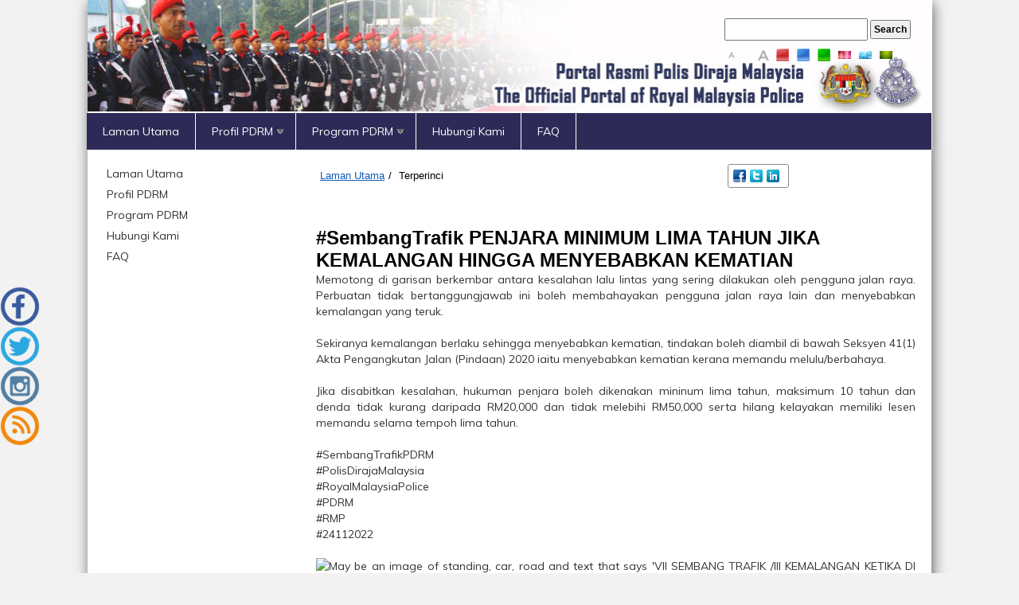

--- FILE ---
content_type: text/html; charset=utf-8
request_url: https://www.rmp.gov.my/news-detail/2022/11/24/sembangtrafik-penjara-minimum-lima-tahun-jika-kemalangan-hingga-menyebabkan-kematian
body_size: 14648
content:


<!DOCTYPE html PUBLIC "-//W3C//DTD XHTML 1.0 Transitional//EN" "http://www.w3.org/TR/xhtml1/DTD/xhtml1-transitional.dtd">

<html xmlns="http://www.w3.org/1999/xhtml" lang="en">
<head id="Head1"><meta name="viewport" content="width=device-width, initial-scale=1.0" /><meta http-equiv="expires" content="Never" /></meta>
	<meta name="keywords" content="PDRM, Polis Diraja Malaysia, Polis" /></meta>
	<meta name="description" content="Selamat Datang Ke Portal Rasmi Polis Diraja Malaysia. &#39;Polis dan Masyarakat Berpisah Tiada&#39;" /></meta>
	<meta name="robots" content="index, follow" /></meta>
	<meta name=”description” content=”Portal Rasmi Polis Diraja Malaysia”>
	<meta name="google-site-verification" content="k_0NFR7_7YFIhW-f6h0ecmVPzWuKw7riOFO6eg_mlsU" /><link href="/CustomDesing/WebTemplate/App_Themes/global/bootstrap.css" rel="stylesheet" /><link href="/CustomDesing/WebTemplate/App_Themes/global/PROstyle.css" rel="stylesheet" /><link href="/CustomDesing/WebTemplate/App_Themes/global/sitefinityresponsive.css" rel="stylesheet" />
    <script type="text/javascript" src="/CustomDesing/WebTemplate/App_Themes/global/jquery.min.js"></script>
    <script type="text/javascript" src="/CustomDesing/WebTemplate/App_Themes/global/bootstrap.min.js"></script>
    <script type="text/javascript" src="/CustomDesing/WebTemplate/App_Themes/global/scripts.js"></script>
    <script type="text/javascript" src="/CustomDesing/WebTemplate/App_Themes/global/html5shiv.js"></script>
    <title>
	#SembangTrafik  PENJARA MINIMUM LIMA TAHUN JIKA KEMALANGAN HINGGA MENYEBABKAN KEMATIAN
</title>
	<script type="text/javascript">
		$(document).ready(function() {
    var isshow = localStorage.getItem('isshow');
    if (isshow== null) {
        localStorage.setItem('isshow', 1);

        // Show popup here
       window.open('https://www.rmp.gov.my/soal_selidik.html','targetWindow','toolbar=no, location=no, status=no, menubar=no, scrollbars=yes, resizable=yes');
    }
});
    </script>
<meta name="Generator" content="Sitefinity 6.3.5000.0 PE" /><link rel="canonical" href="https://www.rmp.gov.my/news-detail/2022/11/24/sembangtrafik-penjara-minimum-lima-tahun-jika-kemalangan-hingga-menyebabkan-kematian" /><meta name="viewport" content="width=device-width, initial-scale=1.0" /><script type="text/javascript">
	(function() {var _rdDeviceWidth = (window.innerWidth > 0) ? window.innerWidth : screen.width;var _rdDeviceHeight = (window.innerHeight > 0) ? window.innerHeight : screen.height;var _rdOrientation = (window.width > window.height) ? 'landscape' : 'portrait';})();
</script><link href="/Telerik.Web.UI.WebResource.axd?compress=0&amp;_TSM_CombinedScripts_=%3b%3bTelerik.Sitefinity.Resources%2c+Version%3d6.3.5000.0%2c+Culture%3dneutral%2c+PublicKeyToken%3dnull%3aen%3afc2ebef4-f9ad-4295-94c5-72ca5c30cdcc%3a83fa35c7%3a850288ef%3a7a90d6a%3ad271177c%3adff30785%3bTelerik.Web.UI%2c+Version%3d2013.3.1114.40%2c+Culture%3dneutral%2c+PublicKeyToken%3d121fae78165ba3d4%3aen%3a19ed0f67-b7c5-4234-85ed-71945df8ae77%3a580b2269%3ab7acb766%3a6cd7c4a8%3bTelerik.Web.UI.Skins%2c+Version%3d2013.3.1114.40%2c+Culture%3dneutral%2c+PublicKeyToken%3d121fae78165ba3d4%3aen%3a6bd2d089-2f6a-4362-a7ab-67a86d4e3c53%3a6c8ef648" type="text/css" rel="stylesheet" /><link href="/Sitefinity/Public/ResponsiveDesign/layout_transformations.css?pageId=a9c57e3b-28cb-6e1e-adc9-ff0000902bca" type="text/css" rel="stylesheet" /><link href="../../../../CustomDesing/WebTemplate/App_Themes/global/ProCSSMobile.css" type="text/css" rel="stylesheet" media="only screen and (min-width: 240px) and (max-width: 320px)" /><link href="../../../../CustomDesing/WebTemplate/App_Themes/global/ProCSSMobile.css" type="text/css" rel="stylesheet" media="only screen and (min-width: 320px) and (max-width: 480px)" /><link href="../../../../CustomDesing/WebTemplate/App_Themes/global/ProCSSMobile.css" type="text/css" rel="stylesheet" media="only screen and (min-width: 480px) and (max-width : 960px)" /></head>
<body class="global" onload="">
    <form method="post" action="./sembangtrafik-penjara-minimum-lima-tahun-jika-kemalangan-hingga-menyebabkan-kematian" id="form1">
<div class="aspNetHidden">
<input type="hidden" name="ctl10_TSSM" id="ctl10_TSSM" value="" />
<input type="hidden" name="__EVENTTARGET" id="__EVENTTARGET" value="" />
<input type="hidden" name="__EVENTARGUMENT" id="__EVENTARGUMENT" value="" />
<input type="hidden" name="__VIEWSTATE" id="__VIEWSTATE" value="/[base64]" />
</div>

<script type="text/javascript">
//<![CDATA[
var theForm = document.forms['form1'];
if (!theForm) {
    theForm = document.form1;
}
function __doPostBack(eventTarget, eventArgument) {
    if (!theForm.onsubmit || (theForm.onsubmit() != false)) {
        theForm.__EVENTTARGET.value = eventTarget;
        theForm.__EVENTARGUMENT.value = eventArgument;
        theForm.submit();
    }
}
//]]>
</script>


<script src="/WebResource.axd?d=2F7N6KWEDCngcFtsRTn6uz1hIChOx8BgTXqugFdT0TX_4CQw803eL8nUNdnFeUrkpfKzhiFbIEGQw0X1v73ae4HZ2G7qG2lz76NIgV3o5Eg1&amp;t=637347060242505677" type="text/javascript"></script>


<script src="/ScriptResource.axd?d=hwZI3f4CIuHOL16UhsobW2NH2LzFnzfWd7uTIX7_6SULbE8nESeS5LC_JsUID7O-Yd0bYBGmrFELZxLIquodce6ARPt2SUAz7xIYKLPYxumOlGNPfyL-T5jGWHBm82DwgvgQSYvLtAT_mNvgi_31yIpSqqCKGsgXgMM7iv2arTtzmzhqn9Zge-1cIbH2Lv1M0&amp;t=ffffffffb4e3605f" type="text/javascript"></script>
<script type="text/javascript">
//<![CDATA[
if (typeof(Sys) === 'undefined') throw new Error('ASP.NET Ajax client-side framework failed to load.');
//]]>
</script>

<script src="/ScriptResource.axd?d=ZubpVDdyDS_oVg0ag9OPan2lsN-LyMdkbd_cVtu1RghR4_mpLWyglRwpaphtso3vYNONnbSXPy5uaSpFTDil3FZsygOU2KYx-77eJRGkTSDvoMqw74GA5q4T48eRAraDBNEuBhTHcjR2PhhQiO19GCpwrkNY2d3lxkqnXMSPVOljaP4iqzMk9QqUR35ct1zl0&amp;t=ffffffffb4e3605f" type="text/javascript"></script>
<script src="/ScriptResource.axd?d=8U12avWxMf0FH8DM7A0iZy_fxi6FnrTb7-zX-6BXkp8FPKILTlkNnyDWFT_qzLVxjybZNCB6NxX2Xa6nCoYuDKtXys0xg9V9uS3BktS82KTW8p7Ic929K6EQUTYM4YWVTbqlbGX30642CvIMM8L0Ox_p5KVGkMlN4U-lLxJMYgFNYWzGl7Uva5jzv1optk2o0&amp;t=43433ab4" type="text/javascript"></script>
<script src="/ScriptResource.axd?d=[base64]&amp;t=43433ab4" type="text/javascript"></script>
<script src="/ScriptResource.axd?d=lAIHnexhIRaecOfKH29Hlbuj5oAIdha2DM9vyaVccZEZQaI0ZXQSLQodAVrt5_jzYfGLwGjsZmcCmHNOioOIUT-JarIbS7Tad-KWsXLzej03TTiUzE8F05MeT0B8zRasT1iDDKDuqGbyQe9O8tcOxZLKdGETcYNpMlTdKhz4kJg1&amp;t=ffffffffc5ec2b95" type="text/javascript"></script>
<script src="/ScriptResource.axd?d=[base64]&amp;t=7e59e2f1" type="text/javascript"></script>
<script src="/ScriptResource.axd?d=Tf4TfQtQ3BpUhL-bCbARen5d4zBsN8pg7RcdMpfK0VKXEvezQK34M3buz_aX7SQGbJ4UrWISa5SH2jVCa3i7eDVgRoH_X1Y0L4MNbiZA4-ipGGD2N6DCITGFcukligwFSx_ZYq81f77XM1n_2pZnXQ2&amp;t=70e10205" type="text/javascript"></script>
<script src="/ScriptResource.axd?d=frz9fpprXIIpogiTK_VFe0FGYWeStNOOq4zQN81IawHSVrerriYnE4YNQzLDObblOkXzKWEbyMH76zZY7TYUMNAqxTzyg1N9ttCdNu-MM9BMlELnK0TvMI8J0Zb0Skj9ntPlRZc5cwXiRLwFoEZjoQ2&amp;t=70e10205" type="text/javascript"></script>
<script src="/ScriptResource.axd?d=2Ft2M1iZZDgzkL2QQOqjkVLt3Vn44JSvYJIt6Q7ilowX8SO4A_iCxyOI8VnlceTaB9ZQRbqBkpgteYXzYAXbF9UPtu52_Zgcw1gdUErOrYQYhZINlvDNw7yrAdsARToc7qOD93tVnfRZQGQ_V0d97GF00pCBxqLh7Rj2dOyFKf41&amp;t=70e10205" type="text/javascript"></script>
<script src="/ScriptResource.axd?d=5D2oJiPa8ACC-Qedv8gzzShUdr2F4JJnEQOUdV6lL2QWFNxOmereL8Kj_Wf9RZabtSO848ExfkpTs_IWmZcLKM-K0sPgx4XT8-NWab1_LtqJzIUxO-lPhA6jDjljaLVoa07CpwIpwUqOIsP05JQyvw2&amp;t=70e10205" type="text/javascript"></script>
<script src="/ScriptResource.axd?d=oQ9VTpVFNQOkpl10oAJFxCEY1SiruDch7M6LbBOgKF-2s6AP0VmiFATJnXrdjBSZiFfYdrk9VjyHdOdEsL4aSzdv0BpapBH_O3JeJi2MQPgg2Gritwr0YFlxqOS4AnKY_G2GZrV0knhcJAFpLu1CNw2&amp;t=70e10205" type="text/javascript"></script>
<script src="/ScriptResource.axd?d=BJUkiej2O0NRM46FFtsc6W4Fmsq1w4Yi0SDWLaz6Qsl4jkJE-v1XpozF9dRYe3NU6q6oruL3Qb_qdXw7wmO4gmaRdlJ521c9vu9zPl3D7ItlB-qyspolFc7mgJVf7hxKXdFf4uOK_yBBQgs0sw9xwFlb6CBEDLWWizRu43JVY_o1&amp;t=70e10205" type="text/javascript"></script>
<script src="/ScriptResource.axd?d=[base64]&amp;t=ffffffffc5ec2b95" type="text/javascript"></script>
<script src="/ScriptResource.axd?d=IfEwrfyUz6UtqJ2-gQnZmvwaInrGMvDquexY44DUBbQOqjJ1oVsWbw93rjl60tPAGjCVHez1xcM3ST0pxobkRUqw9r6YyPT4qbzCGR3rCnwEShXs4JhOm-jKU5XoTXt7XiDMuDOZUKMfZpnRnkH24brsqH5hNMFhXTANzWedTlk1&amp;t=70e10205" type="text/javascript"></script>
<script src="/ScriptResource.axd?d=SA2-ZXJm6llzBaQHzt0kyl6fTpa2Xp9fD0qiJKQfadfqxzO6Kkpo1U1Z5-YHZKgJZjUdObLWLgNFwF0D8IHYpOte_mBv4vr7FBSwfEBHrTxFN7DybwzS4uMb8ch7MAsVA__GX_HxqpPbOsjCSBVcNjUvbMBx4kfMm4YrHzVZDV2EHbsBR_lRP7xgIC3rKOsB0&amp;t=ffffffffc5ec2b95" type="text/javascript"></script>
<div class="aspNetHidden">

	<input type="hidden" name="__VIEWSTATEGENERATOR" id="__VIEWSTATEGENERATOR" value="C0F041C0" />
	<input type="hidden" name="__EVENTVALIDATION" id="__EVENTVALIDATION" value="/wEdAAPdkOmVKia6mdFnIUpeC4VzFfDyd3cl7tbtlOhmNjISu6tBAUaZN4iQdc24tp1nbzOjisn+zTQbuVgnCpMwXHgP55DGF79pqKnwljOfa5zCxw==" />
</div>
        <script type="text/javascript">
//<![CDATA[
Sys.WebForms.PageRequestManager._initialize('ctl00$ScriptManager1', 'form1', [], [], [], 90, 'ctl00');
//]]>
</script>

        <div class="container">
            <div class="row clearfix">
                <div class="col-md-12 column blueheader">
                    <div id="Header" >
                        
<div class="sf_cols">
    <div class="sf_colsOut sf_2cols_1_75">
        <div id="Contentplaceholder1_T431925B9002_Col00" class="sf_colsIn sf_2cols_1in_75">
            
        </div>
    </div>
    <div class="sf_colsOut sf_2cols_2_25">
        <div id="Contentplaceholder1_T431925B9002_Col01" class="sf_colsIn sf_2cols_2in_25"><div id="Contentplaceholder1_T431925B9004">
	<fieldset id="Contentplaceholder1_T431925B9004_ctl00_ctl00_main" class="sfsearchBox">
    <table>
        <tr>
            <td>
                <label style="visibility:hidden;">Carian</label></td>
            <td></td>
        </tr>
        <tr>
            <td>
                <input name="ctl00$Contentplaceholder1$T431925B9004$ctl00$ctl00$searchTextBox" type="text" id="Contentplaceholder1_T431925B9004_ctl00_ctl00_searchTextBox" title="Sila masukkan kata kunci di sini." class="sfsearchTxt" style="width:180px;" />
            </td>
            <td style="padding-left: 3px;">
                <input type="submit" name="ctl00$Contentplaceholder1$T431925B9004$ctl00$ctl00$searchButton" value="Search" onclick="return false;" id="Contentplaceholder1_T431925B9004_ctl00_ctl00_searchButton" class="sfsearchSubmit" />
            </td>
        </tr>
    </table>
</fieldset>
</div>


<style>
#controls a
           {  font-size:24px;
              color:#aaa;
              display:block;
              font-weight:bold;
              padding: 5px;
}

#controls a:hover
           {  color:#fff;
              transition:.25s ease-out;}

a.selected  {   color:#fff !important;}
a.selected2  {  color:#fff !important;}
#small     {  font-size:10px !important;}
#medium    {  font-size:14px !important;}
#large     {  font-size:18px  !important;}

.small     {  font-size:75%;}

h1         {  font-size:36px;
              font-weight:bold;}

h2         {  font-size:24px;
              margin: 10px 0;}
 
p          {  font-size:14px;
              line-height:20px;}</style>

  <div id="controls">
        <table>
            <tr>
                <td><a href="#" id="small">A</a></td>
                <td><a href="#" id="medium" class="selected">A</a></td>
                <td><a href="#" id="large">A</a></td>
                <td ><a href="#" id="Red"><img alt="Merah" src="../../../../widgets/resizer/red.png" /></a></td>
                <td ><a href="#" id="Blue" class="selected2"><img id="Contentplaceholder1_T431925B9003_Image1" alt="Biru" src="../../../../widgets/resizer/blue.png" /></a></td>
                <td ><a href="#" id="Green"><img id="Contentplaceholder1_T431925B9003_Image2" alt="Hijau" src="../../../../widgets/resizer/green.png" /></a></td>
                <td ><a href="#" id="A1"><img id="Contentplaceholder1_T431925B9003_Image3" alt="Merah" src="../../../../widgets/resizer/thumb_red.jpg" /></a></td>
                <td ><a href="#" id="A2" class="selected2"><img id="Contentplaceholder1_T431925B9003_Image4" alt="Biru" src="../../../../widgets/resizer/thumb_blue.jpg" /></a></td>
                <td ><a href="#" id="A3"><img id="Contentplaceholder1_T431925B9003_Image5" alt="Hijau" src="../../../../widgets/resizer/thumb_green.jpg" /></a></td>
            </tr>
        </table>
      <br/>
  </div>

<script>$(document).ready(function () {

    $("#small").click(function (event) {
        event.preventDefault();
        $("h1").animate({ "font-size": "16px" });
        $("h2").animate({ "font-size": "14px" });
        $("a").animate({ "font-size": "10px" });
        $("p").animate({ "font-size": "12px", "line-height": "16px" });
        $("body").animate({ "font-size": "8px", "line-height": "13px" });
    });

    $("#medium").click(function (event) {
        event.preventDefault();
        $("h1").animate({ "font-size": "18px" });
        $("h2").animate({ "font-size": "16px" });
        $("a").animate({ "font-size": "12px" });
        $("p").animate({ "font-size": "14px", "line-height": "20px" });
        $("body").animate({ "font-size": "12px", "line-height": "20px" });
    });

    $("#large").click(function (event) {
        event.preventDefault();
        $("h1").animate({ "font-size": "48px" });
        $("h2").animate({ "font-size": "30px" });
        $("a").animate({ "font-size": "16px" });
        $("p").animate({ "font-size": "16px", "line-height": "20px" });
        $("body").animate({ "font-size": "16px", "line-height": "25px" });
    });
    $("#Red").click(function (event) {
        event.preventDefault();
        $("h1").css({ 'color': 'red' });
        $("h2").css({ 'color': 'red' });
        $("p").css({ 'color': 'red' });
        $("a").css({ 'color': 'red' });
        $("body").css({ 'color': 'red'});
    });

    $("#Blue").click(function (event) {
        event.preventDefault();
        $("h1").css({ 'color': 'blue' });
        $("h2").css({ 'color': 'blue' });
        $("p").css({ 'color': 'blue' });
        $("a").css({ 'color': 'blue' });
        $("body").css({ 'color': 'blue' });
    });

    $("#Green").click(function (event) {
        event.preventDefault();
        $("h1").css({ 'color': 'green' });
        $("h2").css({ 'color': 'green' });
        $("p").css({ 'color': 'green' });
        $("a").css({ 'color': 'green' });
        $("body").css({ 'color': 'green'});
    });
    $("#A1").click(function (event) {
        event.preventDefault();
        $("body").css({ 'background-image': 'url(Widgets/resizer/red.jpg)' });
    });

    $("#A2").click(function (event) {
        event.preventDefault();
        $("body").css({'background-image': 'url(Widgets/resizer/blue.jpg)' });
    });

    $("#A3").click(function (event) {
        event.preventDefault();
        $("body").css({ 'background-image': 'url(Widgets/resizer/green.jpg)' });
    });
    $("a").click(function () {
        $("a").removeClass("selected");
        $(this).addClass("selected");

    });

});//@ sourceURL=pen.js
</script>
            
        </div>
    </div>
</div><div class='sfContentBlock'><br /> <br />


</div>



<div class="sfNavWrp sfNavHorizontalDropDownWrp ">
     
    

<a id="Contentplaceholder1_T431925B9006_ctl00_ctl00_ctl00_ctl00_ctl00_toggleAnchor" class="sfNavToggle">Menu</a>

<script type="text/javascript">
    (function ($) {
        $($get('Contentplaceholder1_T431925B9006_ctl00_ctl00_ctl00_ctl00_ctl00_toggleAnchor')).click(function () {
            $(this).closest(".sfNavWrp").find(".sfNavList").toggleClass("sfShown");
        });
    })(jQuery);
</script>
    
     

       <ul id="Contentplaceholder1_T431925B9006_ctl00_ctl00_navigationUl" class="sfNavHorizontalDropDown sfNavList" style="background-color:transparent">
        
                        <li>
                          <a href="../../../../laman-utama">Laman Utama</a>
                            
                        </li>
                    
                        <li>
                          <a href="../../../../infor-korporate">Profil PDRM</a>
                            <ul id="Contentplaceholder1_T431925B9006_ctl00_ctl00_ctl02_ctl01_childNodesContainer">
                        <li>
                          <a href="../../../../infor-korporate/polis-diraja-malaysia">Polis Diraja Malaysia</a>
                            
                        </li>
                    
                        <li>
                          <a href="../../../../infor-korporate/ketua-polis-negara">Ketua Polis Negara</a>
                            
                        </li>
                    
                        <li>
                          <a href="../../../../infor-korporate/pucuk-pimpinan-pdrm">Pucuk Pimpinan PDRM</a>
                            
                        </li>
                    
                        <li>
                          <a href="../../../../infor-korporate/jabatan---jabatan">Jabatan - Jabatan</a>
                            <ul id="Contentplaceholder1_T431925B9006_ctl00_ctl00_ctl02_ctl01_ctl04_childNodesContainer">
                        <li>
                          <a href="../../../../infor-korporate/jabatan---jabatan/jabatan-pengurusan">Jabatan Pengurusan (JP)</a>
                            
                        </li>
                    
                        <li>
                          <a href="../../../../infor-korporate/jabatan---jabatan/cawangan-khas">Cawangan Khas</a>
                            
                        </li>
                    
                        <li>
                          <a href="../../../../infor-korporate/jabatan---jabatan/jabatan-siasatan-jenayah">Jabatan Siasatan Jenayah (JSJ)</a>
                            
                        </li>
                    
                        <li>
                          <a href="../../../../infor-korporate/jabatan---jabatan/jabatan-kdn-ka">Jabatan KDN/KA</a>
                            
                        </li>
                    
                        <li>
                          <a href="../../../../infor-korporate/jabatan---jabatan/jabatan-siasatan-jenayah-komersil"> Jabatan Siasatan Jenayah Komersil (JSJK)</a>
                            
                        </li>
                    
                        <li>
                          <a href="../../../../infor-korporate/jabatan---jabatan/jabatan-siasatan-jenayah-narkotik">Jabatan Siasatan Jenayah Narkotik (JSJN)</a>
                            
                        </li>
                    
                        <li>
                          <a href="../../../../infor-korporate/jabatan---jabatan/jabatan-logistik">Jabatan Logistik dan Teknologi</a>
                            
                        </li>
                    
                        <li>
                          <a href="../../../../infor-korporate/jabatan---jabatan/jabatan-integriti-dan-pematuhan-standard-(jips)">Jabatan Integriti dan Pematuhan Standard (JIPS)</a>
                            
                        </li>
                    
                        <li>
                          <a href="../../../../infor-korporate/jabatan---jabatan/jabatan-pencegahan-jenayah-dan-keselamatan-komuniti-(jpjkk)">Jabatan Pencegahan Jenayah dan Keselamatan Komuniti (JPJKK)</a>
                            
                        </li>
                    
                        <li>
                          <a href="../../../../infor-korporate/jabatan---jabatan/jabatan-siasatan-dan-penguatkuasaan-trafik-(jspt)">Jabatan Siasatan dan Penguatkuasaan Trafik (JSPT)</a>
                            
                        </li>
                    </ul>
                        </li>
                    
                        <li>
                          <a href="../../../../infor-korporate/institusi-latihan">Institusi Latihan</a>
                            
                        </li>
                    
                        <li>
                          <a href="../../../../infor-korporate/g-piagam-pelanggan">Piagam Pelanggan</a>
                            <ul id="Contentplaceholder1_T431925B9006_ctl00_ctl00_ctl02_ctl01_ctl06_childNodesContainer">
                        <li>
                          <a href="../../../../infor-korporate/g-piagam-pelanggan/piagam-pelanggan">Piagam Pelanggan</a>
                            
                        </li>
                    </ul>
                        </li>
                    
                        <li>
                          <a href="../../../../infor-korporate/dasar-keselamatan-dan-kesihatan-pekerjaan-pdrm">Dasar Keselamatan dan Kesihatan Pekerjaan PDRM</a>
                            
                        </li>
                    </ul>
                        </li>
                    
                        <li>
                          <a href="../../../../program-pdrm">Program PDRM</a>
                            <ul id="Contentplaceholder1_T431925B9006_ctl00_ctl00_ctl02_ctl02_childNodesContainer">
                        <li>
                          <a href="../../../../program-pdrm/amanita">AMANITA</a>
                            
                        </li>
                    
                        <li>
                          <a href="../../../../program-pdrm/go-to-safety-point-(gstp)">Go-To-Safety-Point (GTSP)</a>
                            
                        </li>
                    
                        <li>
                          <a href="../../../../program-pdrm/amalan-hijau-pdrm">Amalan Hijau PDRM</a>
                            
                        </li>
                    
                        <li>
                          <a href="../../../../program-pdrm/volunteer-smartphone-patrol-(vsp)">Volunteer Smartphone Patrol (VSP)</a>
                            
                        </li>
                    
                        <li>
                          <a href="../../../../program-pdrm/eksa">Ekosistem Kondusif Sektor Awam (EKSA)</a>
                            
                        </li>
                    </ul>
                        </li>
                    
                        <li>
                          <a href="../../../../hubungi-kami">Hubungi Kami</a>
                            
                        </li>
                    
                        <li>
                          <a href="../../../../faq">FAQ</a>
                            
                        </li>
                    
    </ul>
</div>


<script type="text/javascript">
    (function ($) {
        var whetherToOpenOnClick = true;

        var kendoMenu = $('.sfNavHorizontalDropDown').not('.k-menu').kendoMenu({
            animation: false,
            openOnClick: whetherToOpenOnClick
        }).data('kendoMenu');

        if (whetherToOpenOnClick) {
            jQuery(kendoMenu.element).find("li:has(ul) > a").attr("href", "javascript:void(0)");
        }
    })(jQuery);
</script>




                    </div>
                </div>
            </div>
        </div>
<script src="/Widgets/bxslider/jquery.bxslider.min.js"></script>
<link href="/Widgets/bxslider/jquery.bxslider.css" rel="stylesheet" />
        <div class="container">
            <div class="row clearfix">
                <div class="col-md-12 column">
                    <div id="Content">
                        
<div class='sfContentBlock'><br />


</div><div class="sf_cols">
    <div class="sf_colsOut sf_2cols_1_25">
        <div id="Contentplaceholder2_T431925B9010_Col00" class="sf_colsIn sf_2cols_1in_25">



<div class="sfNavWrp sfNavVerticalWrp ">
    
    

<a id="Contentplaceholder2_T431925B9012_ctl00_ctl00_ctl01_ctl00_ctl00_toggleAnchor" class="sfNavToggle">Menu</a>

<script type="text/javascript">
    (function ($) {
        $($get('Contentplaceholder2_T431925B9012_ctl00_ctl00_ctl01_ctl00_ctl00_toggleAnchor')).click(function () {
            $(this).closest(".sfNavWrp").find(".sfNavList").toggleClass("sfShown");
        });
    })(jQuery);
</script>
    
    

    <ul class="sfNavVertical sfNavList">
        
                            <li class="verticalmenuc">
                                <a href="../../../../laman-utama">Laman Utama</a>          
                            </li>
                         
                            <li class="verticalmenuc">
                                <a href="../../../../infor-korporate">Profil PDRM</a>          
                            </li>
                         
                            <li class="verticalmenuc">
                                <a href="../../../../program-pdrm">Program PDRM</a>          
                            </li>
                         
                            <li class="verticalmenuc">
                                <a href="../../../../hubungi-kami">Hubungi Kami</a>          
                            </li>
                         
                            <li class="verticalmenuc">
                                <a href="../../../../faq">FAQ</a>          
                            </li>
                         
    </ul>
</div>

            
        </div>
    </div>
    <div class="sf_colsOut sf_2cols_2_75">
        <div id="Contentplaceholder2_T431925B9010_Col01" class="sf_colsIn sf_2cols_2in_75"><div class="sf_cols">
    <div class="sf_colsOut sf_2cols_1_67">
        <div id="Contentplaceholder2_T431925B9021_Col00" class="sf_colsIn sf_2cols_1in_67"><div id="Contentplaceholder2_T431925B9011">
	

<div class="sfBreadcrumbWrp">
    <span id="Contentplaceholder2_T431925B9011_ctl00_ctl00_BreadcrumbLabel" class="sfBreadcrumbLabel" style="display:none;"></span>
    <div id="ctl00_Contentplaceholder2_T431925B9011_ctl00_ctl00_Breadcrumb" class="RadSiteMap RadSiteMap_Sitefinity">
		<!-- 2013.3.1114.40 --><ul class="rsmFlow rsmLevel rsmOneLevel">
			<li class="rsmItem sfBreadcrumbNavigation"><a class="rsmLink" href="../../../../laman-utama">Laman Utama</a><span class='sfBreadcrumbNodeSeparator'>/</span></li> <li class="rsmItem sfNoBreadcrumbNavigation"><a class="rsmLink" href="javascript: void(0)">Terperinci</a></li>
		</ul><input id="ctl00_Contentplaceholder2_T431925B9011_ctl00_ctl00_Breadcrumb_ClientState" name="ctl00_Contentplaceholder2_T431925B9011_ctl00_ctl00_Breadcrumb_ClientState" type="hidden" />
	</div>
</div>
</div>
            
        </div>
    </div>
    <div class="sf_colsOut sf_2cols_2_33">
        <div id="Contentplaceholder2_T431925B9021_Col01" class="sf_colsIn sf_2cols_2in_33"><div id="Contentplaceholder2_T431925B9023">
	<div id="ctl00_Contentplaceholder2_T431925B9023_ctl00" class="RadSocialShare RadSocialShare_Default">
		<ul class="sshContent">
			<li class="sshListItem"><a class="sshLinkItem" href="javascript:void(0)" title="Share on Facebook"><span class="sshIcon sshShareOnFacebook "></span></a></li><li class="sshListItem"><a class="sshLinkItem" href="javascript:void(0)" title="Tweet this"><span class="sshIcon sshShareOnTwitter "></span></a></li><li class="sshListItem"><a class="sshLinkItem" href="javascript:void(0)" title="Share on LinkedIn"><span class="sshIcon sshLinkedIn "></span></a></li><li class="sshListItem"><a class="sshLinkItem" href="javascript:void(0)"></a></li>
		</ul><input id="ctl00_Contentplaceholder2_T431925B9023_ctl00_ClientState" name="ctl00_Contentplaceholder2_T431925B9023_ctl00_ClientState" type="hidden" />
	</div>
</div>
            
        </div>
    </div>
</div>
            
            
       <div class="sfnewsDetails" data-sf-provider='OpenAccessDataProvider'  data-sf-id='91baad3b-28cb-6e1e-adc9-ff0000902bca' data-sf-type="Telerik.Sitefinity.News.Model.NewsItem">
        <h1 class="sfnewsTitle" data-sf-field="Title" data-sf-ftype="ShortText">
            #SembangTrafik  PENJARA MINIMUM LIMA TAHUN JIKA KEMALANGAN HINGGA MENYEBABKAN KEMATIAN
        </h1>
         <div class="sfnewsAuthorAndDate" style="margin-top: -20px;">
            
            
        </div>
         
        <div class="sfnewsContent" data-sf-field="Content" data-sf-ftype="LongText">
            <p style="text-align: justify;">Memotong di garisan berkembar antara kesalahan lalu lintas yang sering dilakukan oleh pengguna jalan raya. Perbuatan tidak bertanggungjawab ini boleh membahayakan pengguna jalan raya lain dan menyebabkan kemalangan yang teruk.<br /> <br />
Sekiranya kemalangan berlaku sehingga menyebabkan kematian, tindakan boleh diambil di bawah Seksyen 41(1) Akta Pengangkutan Jalan (Pindaan) 2020 iaitu menyebabkan kematian kerana memandu melulu/berbahaya.<br /> <br />
Jika disabitkan kesalahan, hukuman penjara boleh dikenakan mininum lima tahun, maksimum 10 tahun dan denda tidak kurang daripada RM20,000 dan tidak melebihi RM50,000 serta hilang kelayakan memiliki lesen memandu selama tempoh lima tahun.<br /> <br />
#SembangTrafikPDRM<br />
#PolisDirajaMalaysia<br />
#RoyalMalaysiaPolice<br />
#PDRM<br />
#RMP<br />
#24112022<br /> <br /> <img src="https://scontent.fkul16-1.fna.fbcdn.net/v/t39.30808-6/316310639_516520263841532_921683197248858187_n.jpg?_nc_cat=107&amp;ccb=1-7&amp;_nc_sid=8bfeb9&amp;_nc_ohc=dWVCz62PBGkAX-Ru95K&amp;_nc_ht=scontent.fkul16-1.fna&amp;oh=00_AfCBeDsdFZwPM9Zo88ulkdG36BJqtPZDkatkev545vlwfg&amp;oe=63839477" alt="May be an image of standing, car, road and text that says 'VII SEMBANG TRAFIK /III KEMALANGAN KETIKA DI GARISAN BERKEMBAR SEHINGGA MENYEBABKAN KEMATIAN, PEMANDU BOLEH DIPENJARA MINIMUM LIMA TAHUN DAN DENDA SEHINGGA RM50,000!! TAIA Terbitan f Polis Diraja Malaysia Konsep: Urus Setia KPN (Komunikasi Korporat) parmsia pdrmsia_official offictal PDRMsia PDRMsia DRMsia Official'" /> </p>
        </div>
           
           
       </div>
    
    <input id="ctl00_Contentplaceholder2_C054_newsFrontendDetails_ctl00_ctl00_DetailsView_ClientState" name="ctl00_Contentplaceholder2_C054_newsFrontendDetails_ctl00_ctl00_DetailsView_ClientState" type="hidden" /><span id="ctl00_Contentplaceholder2_C054_newsFrontendDetails_ctl00_ctl00_DetailsView" style="display:none;"></span>

<span></span>
        
        </div>
    </div>
</div>

                    </div>
                </div>
            </div>
            <div class="row clearfix">
                <div class="col-md-12 column">
                    <div id="Footer">
                        
<div class='sfContentBlock'><div style="width: 100%; border-bottom-width: 1px; border-bottom-style: solid; border-bottom-color: #d1d1d1;">&nbsp;</div>


</div><div class='sfContentBlock'><p style="text-align: center;"><a href="http://www.talentcorp.com.my/"><img src="/images/default-source/default-album/tclogo2.gif?sfvrsn=0" title="tclogo2" /></a>&nbsp;<a href="http://www.pemudah.gov.my/"><img src="/images/default-source/default-album/pemudah.gif?sfvrsn=0" title="pemudah" /></a><a href="http://www.mscmalaysia.my" style="text-align: center;"><img src="/images/default-source/default-album/msc.gif?sfvrsn=4" alt="MSC Malaysia" title="msc" style="text-align: center;" /></a><a href="https://www.malaysia.gov.my"><img src="/images/default-source/default-album/mygov.gif?sfvrsn=2" alt="MyGovernment" title="mygov" /></a><a href="http://www.pmo.gov.my"><img src="/images/default-source/default-album/ksn.gif?sfvrsn=2" alt="Laman Web Rasmi Ketua Setiausaha Negara" title="ksn" /></a><a href="http://www.spr.gov.my"><img src="/images/default-source/default-album/spr.gif?sfvrsn=2" alt="Suruhanjaya Pilihan Raya Malaysia" title="spr" /></a><a href="http://www.moha.gov.my"><img src="/images/default-source/default-album/kkdnlogo.gif?sfvrsn=2" alt="Kementerian Keselamatan Dalam Negeri" title="kkdnLogo" /></a><a href="http://tourism.gov.my"><img src="/images/default-source/default-album/tourism-malaysia.png?sfvrsn=4" alt="Tourism Malaysia" title="Tourism Malaysia" style="text-align: center;" /></a></p>


</div><div class='sfContentBlock'><div style="width: 100%; border-bottom-width: 1px; border-bottom-style: solid; border-bottom-color: #d1d1d1;">&nbsp;</div>


</div><div class='sfContentBlock'><br /> <p style="text-align: center;"><img src="http://counter3.statcounterfree.com/private/besucherstatistiken.php?c=209f17fb1702ea72a97102767b9d29f9" title="hit counter" alt="hit counter" style="border-width: 0px; border-style: solid;" /></p>


</div><div class='sfContentBlock'><p style="text-align: center;"><span style="font-size: 12px;">Paparan dalam sistem ini paling sempurna dengan menggunakan Internet Explorer 8 ke atas dan resolusi skrin 1280 x 800<br />
Disediakan oleh : Urus Setia KPN (Komunikasi Korporat) dengan kerjasama Bahagian Telekomunikasi dan Sistem Maklumat <br />
Ibu Pejabat Polis Diraja Malaysia, 50560 Bukit Aman, Kuala Lumpur.&nbsp;Telefon: +603 - 2266 2222 E-mel :&nbsp;<a href="mailto:rmp@rmp.gov.my">rmp[at]rmp[dot]gov[dot]my</a><br />
&nbsp; &nbsp;<a href="/bantuan-portal">Bantuan Portal</a> |&nbsp;<a href="/peta-lamn">Peta Laman</a> |&nbsp;<a href="/dasar-privacy">Dasar Privasi</a>&nbsp;|&nbsp;<a href="/dasar-keselamatan">Dasar Keselamatan</a>&nbsp;|&nbsp;<a href="/hak-cipta">Notis Hakcipta</a>&nbsp;|&nbsp;<a href="/penafian">Penafian</a>&nbsp;|&nbsp;Hakcipta Terpelihara PDRM 2016</span></p>


</div>
                    </div>
                </div>
            </div>
        </div>
		<div class="stick">
			<table>
				<tr>
					<td>
						<a href="https://www.facebook.com/pdrmsiaofficial" target="_blank">
							<img id="IMG_Facebook" src="../../../../customdesing/webtemplate/app_themes/images/fb.png" alt="PDRM Facebook" style="height:50px;width:50px;" />
						</a>
					</td>
				</tr>
				<tr>
					<td>
						<a href="https://twitter.com/pdrmsia" target="_blank">
							<img id="IMG_Twitter" src="../../../../customdesing/webtemplate/app_themes/images/twitter.png" alt="PDRM Twitter" style="height:50px;width:50px;" />
						</a>
					</td>
				</tr>
				<tr>
					<td>
						<a href="https://www.instagram.com/pdrmsia_official/" target="_blank">
							<img id="IMG_Instagram" src="../../../../customdesing/webtemplate/app_themes/images/instagram.png" alt="PDRM Instagram" style="height:50px;width:50px;" />
						</a>
					</td>
				</tr>
				<tr>
					<td>
						<a href="https://www.rmp.gov.my/feeds/sebut-harga" target="_blank">
							<img id="IMG_RSS" src="../../../../customdesing/webtemplate/app_themes/images/rss.png" alt="PDRM RSS" style="height:50px;width:50px;" />
						</a>
					</td>
				</tr>
			</table>
		</div>
    

<script type="text/javascript">
//<![CDATA[
Telerik.Web.UI.RadSocialShare.prototype._getFbBtnSetting = function (setting) {
			switch (setting) {
				case 'IconLink': setting = 'icon_link';
					break;
				case 'BoxCount': setting = 'box_count';
					break;
				case 'ButtonCount': setting = 'button_count';
					break;
				case 'LucidaGrande': setting = 'lucida grande';
					break;
				case 'SegoeUI': setting = 'segoe ui';
					break;
				case 'TrebuchetMS': setting = 'trebuchet ms';
					break;
			}
			return setting.toLowerCase();
		};;(function() {
                        function loadHandler() {
                            var hf = $get('ctl10_TSSM');
                            if (!hf._RSSM_init) { hf._RSSM_init = true; hf.value = ''; }
                            hf.value += ';Telerik.Sitefinity.Resources, Version=6.3.5000.0, Culture=neutral, PublicKeyToken=null:en:fc2ebef4-f9ad-4295-94c5-72ca5c30cdcc:83fa35c7:850288ef:7a90d6a:d271177c:dff30785;Telerik.Web.UI, Version=2013.3.1114.40, Culture=neutral, PublicKeyToken=121fae78165ba3d4:en:19ed0f67-b7c5-4234-85ed-71945df8ae77:580b2269:b7acb766:6cd7c4a8;Telerik.Web.UI.Skins, Version=2013.3.1114.40, Culture=neutral, PublicKeyToken=121fae78165ba3d4:en:6bd2d089-2f6a-4362-a7ab-67a86d4e3c53:6c8ef648';
                            Sys.Application.remove_load(loadHandler);
                        };
                        Sys.Application.add_load(loadHandler);
                    })();Sys.Application.add_init(function() {
    $create(Telerik.Sitefinity.Services.Search.Web.UI.Public.SearchBox, {"indexCatalogue":"","resultsUrl":"/news-detail","searchButton":$get("Contentplaceholder1_T431925B9004_ctl00_ctl00_searchButton"),"searchTextBox":$get("Contentplaceholder1_T431925B9004_ctl00_ctl00_searchTextBox"),"wordsMode":0}, null, null, $get("Contentplaceholder1_T431925B9004"));
});
Sys.Application.add_init(function() {
    $create(Telerik.Web.UI.RadSiteMap, null, null, null, $get("ctl00_Contentplaceholder2_T431925B9011_ctl00_ctl00_Breadcrumb"));
});
Sys.Application.add_init(function() {
    $create(Telerik.Web.UI.RadSocialShare, {"_addFbScript":false,"_addFbShare":false,"_addGoogleScript":true,"_addLinkedInScript":false,"_addPinterestScript":false,"_addTwitterScript":false,"_addYammerScript":false,"_locale":"en_US","_uniqueId":"ctl00$Contentplaceholder2$T431925B9023$ctl00","clientStateFieldID":"ctl00_Contentplaceholder2_T431925B9023_ctl00_ClientState","mainButtons":"[['ShareOnFacebook','','', '470', '470', '', ''],['ShareOnTwitter','','', '470', '470', '', ''],['LinkedIn','','', '470', '470', '', ''],['GooglePlusOne','','', 'Small', 'None', '']]"}, null, null, $get("ctl00_Contentplaceholder2_T431925B9023_ctl00"));
});
Sys.Application.add_init(function() {
    $create(Telerik.Web.UI.RadListView, {"UniqueID":"ctl00$Contentplaceholder2$C054$newsFrontendDetails$ctl00$ctl00$DetailsView","_clientSettings":{"DataBinding":{"ItemPlaceHolderID":"ctl00_Contentplaceholder2_C054_newsFrontendDetails_ctl00_ctl00_DetailsView_ItemContainer","DataService":{}}},"_virtualItemCount":1,"clientStateFieldID":"ctl00_Contentplaceholder2_C054_newsFrontendDetails_ctl00_ctl00_DetailsView_ClientState"}, null, null, $get("ctl00_Contentplaceholder2_C054_newsFrontendDetails_ctl00_ctl00_DetailsView"));
});
Sys.Application.add_init(function() {
    $create(Telerik.Sitefinity.Web.UI.UserPreferences, {"_timeOffset":"28800000","_userBrowserSettingsForCalculatingDates":true}, null, null);
});
//]]>
</script>
</form>
</body>
<script>
  (function(i,s,o,g,r,a,m){i['GoogleAnalyticsObject']=r;i[r]=i[r]||function(){
  (i[r].q=i[r].q||[]).push(arguments)},i[r].l=1*new Date();a=s.createElement(o),
  m=s.getElementsByTagName(o)[0];a.async=1;a.src=g;m.parentNode.insertBefore(a,m)
  })(window,document,'script','//www.google-analytics.com/analytics.js','ga');

  ga('create', 'UA-53532173-1', 'auto');
  ga('send', 'pageview');

</script>
</html>


--- FILE ---
content_type: text/html; charset=utf-8
request_url: https://accounts.google.com/o/oauth2/postmessageRelay?parent=https%3A%2F%2Fwww.rmp.gov.my&jsh=m%3B%2F_%2Fscs%2Fabc-static%2F_%2Fjs%2Fk%3Dgapi.lb.en.2kN9-TZiXrM.O%2Fd%3D1%2Frs%3DAHpOoo_B4hu0FeWRuWHfxnZ3V0WubwN7Qw%2Fm%3D__features__
body_size: 162
content:
<!DOCTYPE html><html><head><title></title><meta http-equiv="content-type" content="text/html; charset=utf-8"><meta http-equiv="X-UA-Compatible" content="IE=edge"><meta name="viewport" content="width=device-width, initial-scale=1, minimum-scale=1, maximum-scale=1, user-scalable=0"><script src='https://ssl.gstatic.com/accounts/o/2580342461-postmessagerelay.js' nonce="0L76r-RRbxEq_H194y54cQ"></script></head><body><script type="text/javascript" src="https://apis.google.com/js/rpc:shindig_random.js?onload=init" nonce="0L76r-RRbxEq_H194y54cQ"></script></body></html>

--- FILE ---
content_type: text/css
request_url: https://www.rmp.gov.my/Telerik.Web.UI.WebResource.axd?compress=0&_TSM_CombinedScripts_=%3b%3bTelerik.Sitefinity.Resources%2c+Version%3d6.3.5000.0%2c+Culture%3dneutral%2c+PublicKeyToken%3dnull%3aen%3afc2ebef4-f9ad-4295-94c5-72ca5c30cdcc%3a83fa35c7%3a850288ef%3a7a90d6a%3ad271177c%3adff30785%3bTelerik.Web.UI%2c+Version%3d2013.3.1114.40%2c+Culture%3dneutral%2c+PublicKeyToken%3d121fae78165ba3d4%3aen%3a19ed0f67-b7c5-4234-85ed-71945df8ae77%3a580b2269%3ab7acb766%3a6cd7c4a8%3bTelerik.Web.UI.Skins%2c+Version%3d2013.3.1114.40%2c+Culture%3dneutral%2c+PublicKeyToken%3d121fae78165ba3d4%3aen%3a6bd2d089-2f6a-4362-a7ab-67a86d4e3c53%3a6c8ef648
body_size: 63788
content:
/* START Telerik.Sitefinity.Resources.Themes.Basic.Styles.nav.widget.css */
.sfNavWrp .sfNavToggle,.sfNavWrp .sfNavSelect{display:none}
.sfNavList{display:block}
.sfNavWrp .sfSel{font-weight:bold}
.sfNavToggle{cursor:pointer}
.sfNavHorizontal{margin:0;padding:0;list-style-type:none}
.sfNavHorizontal:before,.sfNavHorizontal:after{content:"";display:table}
.sfNavHorizontal:after{clear:both}
.sfNavHorizontal li{float:left}
.sfNavHorizontal li:first-child{margin-left:0}
.sfNavHorizontalDropDownWrp .k-menu{border:0}
.sfNavHorizontalDropDown:before,.sfNavHorizontalDropDown:after{content:"";display:table}
.sfNavHorizontalDropDown:after{clear:both}
.sfNavHorizontalDropDownWrp .k-popup{background-color:#fff}
.sfNavHorizontalTabs{margin:0;padding:0;list-style-type:none}
.sfNavHorizontalTabs:before,.sfNavHorizontalTabs:after{content:"";display:table}
.sfNavHorizontalTabs:after{clear:both}
.sfNavHorizontalTabs li{float:left}
.sfNavVertical{margin:0;padding:0;list-style-type:none}
.sfNavHorizontalSiteMap{margin:0;padding:0;list-style-type:none;display:block}
.sfNavHorizontalSiteMap:before,.sfNavHorizontalSiteMap:after{content:"";display:table}
.sfNavHorizontalSiteMap:after{clear:both}
.sfNavHorizontalSiteMap:after{content:'';display:block;width:99%;height:0;float:inherit;overflow:hidden}
.sfNavHorizontalSiteMap>li{float:left;margin-left:30px}
.sfNavHorizontalSiteMap>li:first-child{margin-left:0}
.sfNavHorizontalSiteMap>li>ul{list-style-type:none;padding-left:0}
.sfNavHorizontalSiteMap>li>a{font-weight:bold}
.sfNavVerticalSiteMap{margin:0;padding:0;list-style-type:none}
.sfNavVerticalSiteMap ul,.sfNavVerticalSiteMap li{margin:0;padding:0}
.sfNavVerticalSiteMap>li{display:block;margin-bottom:10px}
.sfNavVerticalSiteMap>li:after{content:'';display:block;width:99%;height:0;float:inherit;overflow:hidden}
.sfNavVerticalSiteMap>li>a{font-weight:bold}
.sfNavVerticalSiteMap>li>ul>li{float:left;margin-right:10px;list-style-type:none}
.sfNavVerticalSiteMap>li>ul:before,.sfNavVerticalSiteMap>li>ul:after{content:"";display:table}
.sfNavVerticalSiteMap>li>ul:after{clear:both}
/* END Telerik.Sitefinity.Resources.Themes.Basic.Styles.nav.widget.css */
/* START Telerik.Sitefinity.Resources.Scripts.Kendo.styles.kendo_common_min.css */
.fake{color:red}
.k-reset{margin:0;padding:0;border:0;outline:0;text-decoration:none;font-size:100%;list-style:none}
.k-floatwrap:after,.k-slider-items:after,.k-grid-toolbar:after{content:"";display:block;clear:both;visibility:hidden;height:0;overflow:hidden}
.k-floatwrap,.k-slider-items,.k-grid-toolbar{display:inline-block}
.k-floatwrap,.k-slider-items,.k-grid-toolbar{display:block}
.prohibit-selection{-khtml-user-select:none;-webkit-user-select:none;-moz-user-select:-moz-none;-ms-user-select:none;user-select:none}
.k-block,.k-button,.k-header,.k-grid-header,.k-toolbar,.k-grouping-header,.k-tooltip,.k-pager-wrap,.k-tabstrip-items .k-item,.k-link.k-state-hover,.k-textbox,.k-textbox:hover,.k-autocomplete,.k-dropdown-wrap,.k-picker-wrap,.k-numeric-wrap,.k-autocomplete.k-state-hover,.k-dropdown-wrap.k-state-hover,.k-picker-wrap.k-state-hover,.k-numeric-wrap.k-state-hover,.k-draghandle{background-repeat:repeat;background-position:0 center}
.k-link:hover{text-decoration:none}
.k-state-highlight>.k-link{color:inherit}
.k-textbox>input,.k-input[type="text"],.k-input[type="number"],.k-textbox,.k-picker-wrap .k-input,.k-button{font-size:100%;font-family:inherit;border-style:solid;border-width:1px;-webkit-appearance:none}
.k-widget,.k-block,.k-inline-block,.k-draghandle{border-style:solid;border-width:1px;-webkit-appearance:none}
.k-block,.k-widget{outline:0}
.k-block{padding:2px}
.k-button{display:inline-block;margin:0;padding:2px 7px 2px;font-family:inherit;line-height:1.66em;text-align:center;cursor:pointer;text-decoration:none}
.k-ie7 .k-button{line-height:normal}
a.k-button{-khtml-user-select:none;-webkit-user-select:none;-moz-user-select:-moz-none;-ms-user-select:none;user-select:none;text-decoration:none}
.k-button:-moz-any(input){padding-bottom:.37em;padding-top:.37em}
.k-ie7 .k-button{overflow:visible;margin-right:4px}
.k-ie7 a.k-button{line-height:1.6;padding-left:7px;padding-right:7px}
.k-ie7 .k-slider a.k-button{height:22px;line-height:22px;padding:0}
.k-ie7 .k-button-expand{margin-left:0;margin-right:0}
button.k-button::-moz-focus-inner,input.k-button::-moz-focus-inner{padding:0;border:0}
a.k-button-expand{display:block}
button.k-button-expand,input[type="submit"].k-button-expand,input[type="button"].k-button-expand,input[type="reset"].k-button-expand{width:100%}
body .k-button-icon{padding-left:4px;padding-right:4px}
.k-ie7 a.k-button-icon{padding-left:5px;padding-right:5px}
.k-button-icontext{padding-right:8px;overflow:visible}
.k-button-icontext .k-icon,.k-button-icontext .k-image{margin-right:.2rem;margin-left:-0.2rem;vertical-align:text-top}
html body .k-button-bare{background:none!important;color:inherit;border-width:0}
html body .k-button-bare.k-upload-button:hover{color:inherit}
.k-link{cursor:pointer;outline:0;text-decoration:none}
.k-grid-header span.k-link{cursor:default}
.k-state-disabled,.k-state-disabled .k-link,.k-state-disabled .k-icon,.k-state-disabled .k-button,.k-state-disabled .k-draghandle,.k-state-disabled .k-upload-button input{cursor:default!important;outline:0}
@media print{.k-state-disabled,.k-state-disabled .k-input{opacity:1!important}
}
.k-state-error{border-style:ridge}
.k-state-empty{font-style:italic}
.k-icon,.k-sprite,.k-button-group .k-tool-icon{display:inline-block;width:16px;height:16px;overflow:hidden;background-repeat:no-repeat;font-size:0;line-height:0;text-align:center}
.k-ie8 .k-icon,.k-ie8 .k-sprite,.k-ie8 .k-button-group .k-tool-icon{vertical-align:middle}
:root *>.k-icon,:root *>.k-sprite,:root *>.k-button-group .k-tool-icon{vertical-align:middle}
.k-icon,.k-sprite{background-color:transparent}
.k-ie7 .k-icon,.k-ie7 .k-sprite{text-indent:0}
.k-numerictextbox .k-select .k-link span.k-i-arrow-n{background-position:0 -3px}
.k-numerictextbox .k-select .k-link span.k-i-arrow-s{background-position:0 -35px}
.k-state-selected .k-i-arrow-n{background-position:-16px 0}
.k-link:not(.k-state-disabled):hover>.k-state-selected .k-i-arrow-n,.k-state-hover>.k-state-selected .k-i-arrow-n,.k-state-hover>*>.k-state-selected .k-i-arrow-n,.k-button:hover .k-state-selected .k-i-arrow-n,.k-textbox:hover .k-state-selected .k-i-arrow-n,.k-button:active .k-state-selected .k-i-arrow-n{background-position:-32px 0}
.k-numerictextbox .k-link.k-state-selected span.k-i-arrow-n,.k-numerictextbox .k-state-hover .k-link span.k-i-arrow-n{background-position:-16px -3px}
.k-state-selected .k-i-arrow-s{background-position:-16px -32px}
.k-link:not(.k-state-disabled):hover>.k-state-selected .k-i-arrow-s,.k-state-hover>.k-state-selected .k-i-arrow-s,.k-state-hover>*>.k-state-selected .k-i-arrow-s,.k-button:hover .k-state-selected .k-i-arrow-s,.k-textbox:hover .k-state-selected .k-i-arrow-s,.k-button:active .k-state-selected .k-i-arrow-s{background-position:-32px -32px}
.k-numerictextbox .k-link.k-state-selected span.k-i-arrow-s,.k-numerictextbox .k-state-hover .k-link span.k-i-arrow-s{background-position:-16px -35px}
.k-grid-header .k-link:hover span.k-i-arrow-n{background-position:0 0}
.k-grid-header .k-link:hover span.k-i-arrow-s{background-position:0 -32px}
.k-group-indicator .k-link:hover span.k-si-arrow-n{background-position:0 -129px}
.k-group-indicator .k-link:hover span.k-si-arrow-s{background-position:0 -159px}
.k-group-indicator .k-button:hover span.k-group-delete{background-position:-32px -16px}
.k-scheduler .k-scheduler-toolbar .k-nav-current .k-link .k-i-calendar{background-position:-32px -176px}
.k-i-arrow-n{background-position:0 0}
.k-link:not(.k-state-disabled):hover>.k-i-arrow-n,.k-state-hover>.k-i-arrow-n,.k-state-hover>*>.k-i-arrow-n,.k-button:hover .k-i-arrow-n,.k-textbox:hover .k-i-arrow-n,.k-button:active .k-i-arrow-n{background-position:-16px 0}
.k-i-arrow-e{background-position:0 -16px}
.k-link:not(.k-state-disabled):hover>.k-i-arrow-e,.k-state-hover>.k-i-arrow-e,.k-state-hover>*>.k-i-arrow-e,.k-button:hover .k-i-arrow-e,.k-textbox:hover .k-i-arrow-e,.k-button:active .k-i-arrow-e{background-position:-16px -16px}
.k-rtl .k-i-arrow-w{background-position:0 -16px}
.k-rtl .k-link:not(.k-state-disabled):hover>.k-i-arrow-w,.k-rtl .k-state-hover>.k-i-arrow-w,.k-rtl .k-state-hover>*>.k-i-arrow-w,.k-rtl .k-button:hover .k-i-arrow-w,.k-rtl .k-textbox:hover .k-i-arrow-w,.k-rtl .k-button:active .k-i-arrow-w{background-position:-16px -16px}
.k-i-arrow-s{background-position:0 -32px}
.k-link:not(.k-state-disabled):hover>.k-i-arrow-s,.k-state-hover>.k-i-arrow-s,.k-state-hover>*>.k-i-arrow-s,.k-button:hover .k-i-arrow-s,.k-textbox:hover .k-i-arrow-s,.k-button:active .k-i-arrow-s{background-position:-16px -32px}
.k-i-arrow-w{background-position:0 -48px}
.k-link:not(.k-state-disabled):hover>.k-i-arrow-w,.k-state-hover>.k-i-arrow-w,.k-state-hover>*>.k-i-arrow-w,.k-button:hover .k-i-arrow-w,.k-textbox:hover .k-i-arrow-w,.k-button:active .k-i-arrow-w{background-position:-16px -48px}
.k-rtl .k-i-arrow-e{background-position:0 -48px}
.k-rtl .k-link:not(.k-state-disabled):hover>.k-i-arrow-e,.k-rtl .k-state-hover>.k-i-arrow-e,.k-rtl .k-state-hover>*>.k-i-arrow-e,.k-rtl .k-button:hover .k-i-arrow-e,.k-rtl .k-textbox:hover .k-i-arrow-e,.k-rtl .k-button:active .k-i-arrow-e{background-position:-16px -48px}
.k-i-seek-n{background-position:0 -64px}
.k-link:not(.k-state-disabled):hover>.k-i-seek-n,.k-state-hover>.k-i-seek-n,.k-state-hover>*>.k-i-seek-n,.k-button:hover .k-i-seek-n,.k-textbox:hover .k-i-seek-n,.k-button:active .k-i-seek-n{background-position:-16px -64px}
.k-i-seek-e{background-position:0 -80px}
.k-link:not(.k-state-disabled):hover>.k-i-seek-e,.k-state-hover>.k-i-seek-e,.k-state-hover>*>.k-i-seek-e,.k-button:hover .k-i-seek-e,.k-textbox:hover .k-i-seek-e,.k-button:active .k-i-seek-e{background-position:-16px -80px}
.k-rtl .k-i-seek-w{background-position:0 -80px}
.k-rtl .k-link:not(.k-state-disabled):hover>.k-i-seek-w,.k-rtl .k-state-hover>.k-i-seek-w,.k-rtl .k-state-hover>*>.k-i-seek-w,.k-rtl .k-button:hover .k-i-seek-w,.k-rtl .k-textbox:hover .k-i-seek-w,.k-rtl .k-button:active .k-i-seek-w{background-position:-16px -80px}
.k-i-seek-s{background-position:0 -96px}
.k-link:not(.k-state-disabled):hover>.k-i-seek-s,.k-state-hover>.k-i-seek-s,.k-state-hover>*>.k-i-seek-s,.k-button:hover .k-i-seek-s,.k-textbox:hover .k-i-seek-s,.k-button:active .k-i-seek-s{background-position:-16px -96px}
.k-i-seek-w{background-position:0 -112px}
.k-link:not(.k-state-disabled):hover>.k-i-seek-w,.k-state-hover>.k-i-seek-w,.k-state-hover>*>.k-i-seek-w,.k-button:hover .k-i-seek-w,.k-textbox:hover .k-i-seek-w,.k-button:active .k-i-seek-w{background-position:-16px -112px}
.k-rtl .k-i-seek-e{background-position:0 -112px}
.k-rtl .k-link:not(.k-state-disabled):hover>.k-i-seek-e,.k-rtl .k-state-hover>.k-i-seek-e,.k-rtl .k-state-hover>*>.k-i-seek-e,.k-rtl .k-button:hover .k-i-seek-e,.k-rtl .k-textbox:hover .k-i-seek-e,.k-rtl .k-button:active .k-i-seek-e{background-position:-16px -112px}
.k-si-arrow-n{background-position:0 -129px}
.k-link:not(.k-state-disabled):hover>.k-si-arrow-n,.k-state-hover>.k-si-arrow-n,.k-state-hover>*>.k-si-arrow-n,.k-button:hover .k-si-arrow-n,.k-textbox:hover .k-si-arrow-n,.k-button:active .k-si-arrow-n{background-position:-16px -129px}
.k-si-arrow-e{background-position:0 -144px}
.k-link:not(.k-state-disabled):hover>.k-si-arrow-e,.k-state-hover>.k-si-arrow-e,.k-state-hover>*>.k-si-arrow-e,.k-button:hover .k-si-arrow-e,.k-textbox:hover .k-si-arrow-e,.k-button:active .k-si-arrow-e{background-position:-16px -144px}
.k-si-arrow-s{background-position:0 -159px}
.k-link:not(.k-state-disabled):hover>.k-si-arrow-s,.k-state-hover>.k-si-arrow-s,.k-state-hover>*>.k-si-arrow-s,.k-button:hover .k-si-arrow-s,.k-textbox:hover .k-si-arrow-s,.k-button:active .k-si-arrow-s{background-position:-16px -159px}
.k-si-arrow-w{background-position:0 -176px}
.k-link:not(.k-state-disabled):hover>.k-si-arrow-w,.k-state-hover>.k-si-arrow-w,.k-state-hover>*>.k-si-arrow-w,.k-button:hover .k-si-arrow-w,.k-textbox:hover .k-si-arrow-w,.k-button:active .k-si-arrow-w{background-position:-16px -176px}
.k-i-arrowhead-n{background-position:0 -256px}
.k-link:not(.k-state-disabled):hover>.k-i-arrowhead-n,.k-state-hover>.k-i-arrowhead-n,.k-state-hover>*>.k-i-arrowhead-n,.k-button:hover .k-i-arrowhead-n,.k-textbox:hover .k-i-arrowhead-n,.k-button:active .k-i-arrowhead-n{background-position:-16px -256px}
.k-i-arrowhead-e{background-position:0 -272px}
.k-link:not(.k-state-disabled):hover>.k-i-arrowhead-e,.k-state-hover>.k-i-arrowhead-e,.k-state-hover>*>.k-i-arrowhead-e,.k-button:hover .k-i-arrowhead-e,.k-textbox:hover .k-i-arrowhead-e,.k-button:active .k-i-arrowhead-e{background-position:-16px -272px}
.k-i-arrowhead-s{background-position:0 -288px}
.k-link:not(.k-state-disabled):hover>.k-i-arrowhead-s,.k-state-hover>.k-i-arrowhead-s,.k-state-hover>*>.k-i-arrowhead-s,.k-button:hover .k-i-arrowhead-s,.k-textbox:hover .k-i-arrowhead-s,.k-button:active .k-i-arrowhead-s{background-position:-16px -288px}
.k-i-arrowhead-w{background-position:0 -304px}
.k-link:not(.k-state-disabled):hover>.k-i-arrowhead-w,.k-state-hover>.k-i-arrowhead-w,.k-state-hover>*>.k-i-arrowhead-w,.k-button:hover .k-i-arrowhead-w,.k-textbox:hover .k-i-arrowhead-w,.k-button:active .k-i-arrowhead-w{background-position:-16px -304px}
.k-i-expand,.k-plus,.k-plus-disabled{background-position:0 -192px}
.k-link:not(.k-state-disabled):hover>.k-i-expand,.k-link:not(.k-state-disabled):hover>.k-plus,.k-link:not(.k-state-disabled):hover>.k-plus-disabled,.k-state-hover>.k-i-expand,.k-state-hover>.k-plus,.k-state-hover>.k-plus-disabled,.k-state-hover>*>.k-i-expand,.k-state-hover>*>.k-plus,.k-state-hover>*>.k-plus-disabled,.k-button:hover .k-i-expand,.k-button:hover .k-plus,.k-button:hover .k-plus-disabled,.k-textbox:hover .k-i-expand,.k-textbox:hover .k-plus,.k-textbox:hover .k-plus-disabled,.k-button:active .k-i-expand,.k-button:active .k-plus,.k-button:active .k-plus-disabled{background-position:-16px -192px}
.k-i-expand-w,.k-rtl .k-i-expand,.k-rtl .k-plus,.k-rtl .k-plus-disabled{background-position:0 -208px}
.k-link:not(.k-state-disabled):hover>.k-i-expand-w,.k-link:not(.k-state-disabled):hover>.k-rtl .k-i-expand,.k-link:not(.k-state-disabled):hover>.k-rtl .k-plus,.k-link:not(.k-state-disabled):hover>.k-rtl .k-plus-disabled,.k-state-hover>.k-i-expand-w,.k-state-hover>.k-rtl .k-i-expand,.k-state-hover>.k-rtl .k-plus,.k-state-hover>.k-rtl .k-plus-disabled,.k-state-hover>*>.k-i-expand-w,.k-state-hover>*>.k-rtl .k-i-expand,.k-state-hover>*>.k-rtl .k-plus,.k-state-hover>*>.k-rtl .k-plus-disabled,.k-button:hover .k-i-expand-w,.k-button:hover .k-rtl .k-i-expand,.k-button:hover .k-rtl .k-plus,.k-button:hover .k-rtl .k-plus-disabled,.k-textbox:hover .k-i-expand-w,.k-textbox:hover .k-rtl .k-i-expand,.k-textbox:hover .k-rtl .k-plus,.k-textbox:hover .k-rtl .k-plus-disabled,.k-button:active .k-i-expand-w,.k-button:active .k-rtl .k-i-expand,.k-button:active .k-rtl .k-plus,.k-button:active .k-rtl .k-plus-disabled{background-position:-16px -208px}
.k-i-collapse,.k-minus,.k-minus-disabled{background-position:0 -224px}
.k-link:not(.k-state-disabled):hover>.k-i-collapse,.k-link:not(.k-state-disabled):hover>.k-minus,.k-link:not(.k-state-disabled):hover>.k-minus-disabled,.k-state-hover>.k-i-collapse,.k-state-hover>.k-minus,.k-state-hover>.k-minus-disabled,.k-state-hover>*>.k-i-collapse,.k-state-hover>*>.k-minus,.k-state-hover>*>.k-minus-disabled,.k-button:hover .k-i-collapse,.k-button:hover .k-minus,.k-button:hover .k-minus-disabled,.k-textbox:hover .k-i-collapse,.k-textbox:hover .k-minus,.k-textbox:hover .k-minus-disabled,.k-button:active .k-i-collapse,.k-button:active .k-minus,.k-button:active .k-minus-disabled{background-position:-16px -224px}
.k-i-collapse-w,.k-rtl .k-i-collapse,.k-rtl .k-minus,.k-rtl .k-minus-disabled{background-position:0 -240px}
.k-link:not(.k-state-disabled):hover>.k-i-collapse-w,.k-link:not(.k-state-disabled):hover>.k-rtl .k-i-collapse,.k-link:not(.k-state-disabled):hover>.k-rtl .k-minus,.k-link:not(.k-state-disabled):hover>.k-rtl .k-minus-disabled,.k-state-hover>.k-i-collapse-w,.k-state-hover>.k-rtl .k-i-collapse,.k-state-hover>.k-rtl .k-minus,.k-state-hover>.k-rtl .k-minus-disabled,.k-state-hover>*>.k-i-collapse-w,.k-state-hover>*>.k-rtl .k-i-collapse,.k-state-hover>*>.k-rtl .k-minus,.k-state-hover>*>.k-rtl .k-minus-disabled,.k-button:hover .k-i-collapse-w,.k-button:hover .k-rtl .k-i-collapse,.k-button:hover .k-rtl .k-minus,.k-button:hover .k-rtl .k-minus-disabled,.k-textbox:hover .k-i-collapse-w,.k-textbox:hover .k-rtl .k-i-collapse,.k-textbox:hover .k-rtl .k-minus,.k-textbox:hover .k-rtl .k-minus-disabled,.k-button:active .k-i-collapse-w,.k-button:active .k-rtl .k-i-collapse,.k-button:active .k-rtl .k-minus,.k-button:active .k-rtl .k-minus-disabled{background-position:-16px -240px}
.k-i-pencil,.k-edit{background-position:-32px 0}
.k-link:not(.k-state-disabled):hover>.k-i-pencil,.k-link:not(.k-state-disabled):hover>.k-edit,.k-state-hover>.k-i-pencil,.k-state-hover>.k-edit,.k-state-hover>*>.k-i-pencil,.k-state-hover>*>.k-edit,.k-button:hover .k-i-pencil,.k-button:hover .k-edit,.k-textbox:hover .k-i-pencil,.k-textbox:hover .k-edit,.k-button:active .k-i-pencil,.k-button:active .k-edit{background-position:-48px 0}
.k-i-close,.k-delete,.k-group-delete{background-position:-32px -16px}
.k-link:not(.k-state-disabled):hover>.k-i-close,.k-link:not(.k-state-disabled):hover>.k-delete,.k-link:not(.k-state-disabled):hover>.k-group-delete,.k-state-hover>.k-i-close,.k-state-hover>.k-delete,.k-state-hover>.k-group-delete,.k-state-hover>*>.k-i-close,.k-state-hover>*>.k-delete,.k-state-hover>*>.k-group-delete,.k-button:hover .k-i-close,.k-button:hover .k-delete,.k-button:hover .k-group-delete,.k-textbox:hover .k-i-close,.k-textbox:hover .k-delete,.k-textbox:hover .k-group-delete,.k-button:active .k-i-close,.k-button:active .k-delete,.k-button:active .k-group-delete{background-position:-48px -16px}
.k-si-close{background-position:-160px -80px}
.k-link:not(.k-state-disabled):hover>.k-si-close,.k-state-hover>.k-si-close,.k-state-hover>*>.k-si-close,.k-button:hover .k-si-close,.k-textbox:hover .k-si-close,.k-button:active .k-si-close{background-position:-176px -80px}
.k-multiselect .k-delete{background-position:-160px -80px}
.k-multiselect .k-state-hover .k-delete{background-position:-176px -80px}
.k-i-tick,.k-insert,.k-update,.k-check:checked,.k-mobile-list .k-edit-field [type=checkbox],.k-mobile-list .k-edit-field [type=radio]{background-position:-32px -32px}
.k-link:not(.k-state-disabled):hover>.k-i-tick,.k-link:not(.k-state-disabled):hover>.k-insert,.k-link:not(.k-state-disabled):hover>.k-update,.k-link:not(.k-state-disabled):hover>.k-check:checked,.k-link:not(.k-state-disabled):hover>.k-mobile-list .k-edit-field [type=checkbox],.k-link:not(.k-state-disabled):hover>.k-mobile-list .k-edit-field [type=radio],.k-state-hover>.k-i-tick,.k-state-hover>.k-insert,.k-state-hover>.k-update,.k-state-hover>.k-check:checked,.k-state-hover>.k-mobile-list .k-edit-field [type=checkbox],.k-state-hover>.k-mobile-list .k-edit-field [type=radio],.k-state-hover>*>.k-i-tick,.k-state-hover>*>.k-insert,.k-state-hover>*>.k-update,.k-state-hover>*>.k-check:checked,.k-state-hover>*>.k-mobile-list .k-edit-field [type=checkbox],.k-state-hover>*>.k-mobile-list .k-edit-field [type=radio],.k-button:hover .k-i-tick,.k-button:hover .k-insert,.k-button:hover .k-update,.k-button:hover .k-check:checked,.k-button:hover .k-mobile-list .k-edit-field [type=checkbox],.k-button:hover .k-mobile-list .k-edit-field [type=radio],.k-textbox:hover .k-i-tick,.k-textbox:hover .k-insert,.k-textbox:hover .k-update,.k-textbox:hover .k-check:checked,.k-textbox:hover .k-mobile-list .k-edit-field [type=checkbox],.k-textbox:hover .k-mobile-list .k-edit-field [type=radio],.k-button:active .k-i-tick,.k-button:active .k-insert,.k-button:active .k-update,.k-button:active .k-check:checked,.k-button:active .k-mobile-list .k-edit-field [type=checkbox],.k-button:active .k-mobile-list .k-edit-field [type=radio]{background-position:-48px -32px}
.k-i-cancel,.k-cancel,.k-denied{background-position:-32px -48px}
.k-link:not(.k-state-disabled):hover>.k-i-cancel,.k-link:not(.k-state-disabled):hover>.k-cancel,.k-link:not(.k-state-disabled):hover>.k-denied,.k-state-hover>.k-i-cancel,.k-state-hover>.k-cancel,.k-state-hover>.k-denied,.k-state-hover>*>.k-i-cancel,.k-state-hover>*>.k-cancel,.k-state-hover>*>.k-denied,.k-button:hover .k-i-cancel,.k-button:hover .k-cancel,.k-button:hover .k-denied,.k-textbox:hover .k-i-cancel,.k-textbox:hover .k-cancel,.k-textbox:hover .k-denied,.k-button:active .k-i-cancel,.k-button:active .k-cancel,.k-button:active .k-denied{background-position:-48px -48px}
.k-i-plus,.k-add{background-position:-32px -64px}
.k-link:not(.k-state-disabled):hover>.k-i-plus,.k-link:not(.k-state-disabled):hover>.k-add,.k-state-hover>.k-i-plus,.k-state-hover>.k-add,.k-state-hover>*>.k-i-plus,.k-state-hover>*>.k-add,.k-button:hover .k-i-plus,.k-button:hover .k-add,.k-textbox:hover .k-i-plus,.k-textbox:hover .k-add,.k-button:active .k-i-plus,.k-button:active .k-add{background-position:-48px -64px}
.k-i-funnel,.k-filter{background-position:-32px -80px}
.k-link:not(.k-state-disabled):hover>.k-i-funnel,.k-link:not(.k-state-disabled):hover>.k-filter,.k-state-hover>.k-i-funnel,.k-state-hover>.k-filter,.k-state-hover>*>.k-i-funnel,.k-state-hover>*>.k-filter,.k-button:hover .k-i-funnel,.k-button:hover .k-filter,.k-textbox:hover .k-i-funnel,.k-textbox:hover .k-filter,.k-button:active .k-i-funnel,.k-button:active .k-filter{background-position:-48px -80px}
.k-i-funnel-clear,.k-clear-filter{background-position:-32px -96px}
.k-link:not(.k-state-disabled):hover>.k-i-funnel-clear,.k-link:not(.k-state-disabled):hover>.k-clear-filter,.k-state-hover>.k-i-funnel-clear,.k-state-hover>.k-clear-filter,.k-state-hover>*>.k-i-funnel-clear,.k-state-hover>*>.k-clear-filter,.k-button:hover .k-i-funnel-clear,.k-button:hover .k-clear-filter,.k-textbox:hover .k-i-funnel-clear,.k-textbox:hover .k-clear-filter,.k-button:active .k-i-funnel-clear,.k-button:active .k-clear-filter{background-position:-48px -96px}
.k-i-refresh{background-position:-32px -112px}
.k-link:not(.k-state-disabled):hover>.k-i-refresh,.k-state-hover>.k-i-refresh,.k-state-hover>*>.k-i-refresh,.k-button:hover .k-i-refresh,.k-textbox:hover .k-i-refresh,.k-button:active .k-i-refresh{background-position:-48px -112px}
.k-i-exception{background-position:-160px -304px}
.k-link:not(.k-state-disabled):hover>.k-i-exception,.k-state-hover>.k-i-exception,.k-state-hover>*>.k-i-exception,.k-button:hover .k-i-exception,.k-textbox:hover .k-i-exception,.k-button:active .k-i-exception{background-position:-176px -304px}
.k-i-restore{background-position:-32px -128px}
.k-link:not(.k-state-disabled):hover>.k-i-restore,.k-state-hover>.k-i-restore,.k-state-hover>*>.k-i-restore,.k-button:hover .k-i-restore,.k-textbox:hover .k-i-restore,.k-button:active .k-i-restore{background-position:-48px -128px}
.k-i-maximize{background-position:-32px -144px}
.k-link:not(.k-state-disabled):hover>.k-i-maximize,.k-state-hover>.k-i-maximize,.k-state-hover>*>.k-i-maximize,.k-button:hover .k-i-maximize,.k-textbox:hover .k-i-maximize,.k-button:active .k-i-maximize{background-position:-48px -144px}
.k-i-minimize{background-position:-64px -288px}
.k-link:not(.k-state-disabled):hover>.k-i-minimize,.k-state-hover>.k-i-minimize,.k-state-hover>*>.k-i-minimize,.k-button:hover .k-i-minimize,.k-textbox:hover .k-i-minimize,.k-button:active .k-i-minimize{background-position:-80px -288px}
.k-i-pin{background-position:-160px -256px}
.k-link:not(.k-state-disabled):hover>.k-i-pin,.k-state-hover>.k-i-pin,.k-state-hover>*>.k-i-pin,.k-button:hover .k-i-pin,.k-textbox:hover .k-i-pin,.k-button:active .k-i-pin{background-position:-176px -256px}
.k-i-unpin{background-position:-160px -272px}
.k-link:not(.k-state-disabled):hover>.k-i-unpin,.k-state-hover>.k-i-unpin,.k-state-hover>*>.k-i-unpin,.k-button:hover .k-i-unpin,.k-textbox:hover .k-i-unpin,.k-button:active .k-i-unpin{background-position:-176px -272px}
.k-resize-se{background-position:-32px -160px}
.k-link:not(.k-state-disabled):hover>.k-resize-se,.k-state-hover>.k-resize-se,.k-state-hover>*>.k-resize-se,.k-button:hover .k-resize-se,.k-textbox:hover .k-resize-se,.k-button:active .k-resize-se{background-position:-48px -160px}
.k-i-calendar{background-position:-32px -176px}
.k-link:not(.k-state-disabled):hover>.k-i-calendar,.k-state-hover>.k-i-calendar,.k-state-hover>*>.k-i-calendar,.k-button:hover .k-i-calendar,.k-textbox:hover .k-i-calendar,.k-button:active .k-i-calendar{background-position:-48px -176px}
.k-i-clock{background-position:-32px -192px}
.k-link:not(.k-state-disabled):hover>.k-i-clock,.k-state-hover>.k-i-clock,.k-state-hover>*>.k-i-clock,.k-button:hover .k-i-clock,.k-textbox:hover .k-i-clock,.k-button:active .k-i-clock{background-position:-48px -192px}
.k-si-plus{background-position:-32px -208px}
.k-link:not(.k-state-disabled):hover>.k-si-plus,.k-state-hover>.k-si-plus,.k-state-hover>*>.k-si-plus,.k-button:hover .k-si-plus,.k-textbox:hover .k-si-plus,.k-button:active .k-si-plus{background-position:-48px -208px}
.k-si-minus{background-position:-32px -224px}
.k-link:not(.k-state-disabled):hover>.k-si-minus,.k-state-hover>.k-si-minus,.k-state-hover>*>.k-si-minus,.k-button:hover .k-si-minus,.k-textbox:hover .k-si-minus,.k-button:active .k-si-minus{background-position:-48px -224px}
.k-i-search{background-position:-32px -240px}
.k-link:not(.k-state-disabled):hover>.k-i-search,.k-state-hover>.k-i-search,.k-state-hover>*>.k-i-search,.k-button:hover .k-i-search,.k-textbox:hover .k-i-search,.k-button:active .k-i-search{background-position:-48px -240px}
.k-i-custom{background-position:-115px -113px}
.k-link:not(.k-state-disabled):hover>.k-i-custom,.k-state-hover>.k-i-custom,.k-state-hover>*>.k-i-custom,.k-button:hover .k-i-custom,.k-textbox:hover .k-i-custom,.k-button:active .k-i-custom{background-position:-141px -113px}
.k-editor .k-i-custom{background-position:-111px -109px}
.k-viewHtml{background-position:-288px -120px}
.k-i-insert-n,.k-insert-top{background-position:-160px -32px}
.k-link:not(.k-state-disabled):hover>.k-i-insert-n,.k-link:not(.k-state-disabled):hover>.k-insert-top,.k-state-hover>.k-i-insert-n,.k-state-hover>.k-insert-top,.k-state-hover>*>.k-i-insert-n,.k-state-hover>*>.k-insert-top,.k-button:hover .k-i-insert-n,.k-button:hover .k-insert-top,.k-textbox:hover .k-i-insert-n,.k-textbox:hover .k-insert-top,.k-button:active .k-i-insert-n,.k-button:active .k-insert-top{background-position:-176px -32px}
.k-i-insert-m,.k-insert-middle{background-position:-160px -48px}
.k-link:not(.k-state-disabled):hover>.k-i-insert-m,.k-link:not(.k-state-disabled):hover>.k-insert-middle,.k-state-hover>.k-i-insert-m,.k-state-hover>.k-insert-middle,.k-state-hover>*>.k-i-insert-m,.k-state-hover>*>.k-insert-middle,.k-button:hover .k-i-insert-m,.k-button:hover .k-insert-middle,.k-textbox:hover .k-i-insert-m,.k-textbox:hover .k-insert-middle,.k-button:active .k-i-insert-m,.k-button:active .k-insert-middle{background-position:-176px -48px}
.k-i-insert-s,.k-insert-bottom{background-position:-160px -64px}
.k-link:not(.k-state-disabled):hover>.k-i-insert-s,.k-link:not(.k-state-disabled):hover>.k-insert-bottom,.k-state-hover>.k-i-insert-s,.k-state-hover>.k-insert-bottom,.k-state-hover>*>.k-i-insert-s,.k-state-hover>*>.k-insert-bottom,.k-button:hover .k-i-insert-s,.k-button:hover .k-insert-bottom,.k-textbox:hover .k-i-insert-s,.k-textbox:hover .k-insert-bottom,.k-button:active .k-i-insert-s,.k-button:active .k-insert-bottom{background-position:-176px -64px}
.k-drop-hint{background-position:0 -326px}
.k-i-note,.k-warning{background-position:-160px -240px}
.k-link:not(.k-state-disabled):hover>.k-i-note,.k-link:not(.k-state-disabled):hover>.k-warning,.k-state-hover>.k-i-note,.k-state-hover>.k-warning,.k-state-hover>*>.k-i-note,.k-state-hover>*>.k-warning,.k-button:hover .k-i-note,.k-button:hover .k-warning,.k-textbox:hover .k-i-note,.k-textbox:hover .k-warning,.k-button:active .k-i-note,.k-button:active .k-warning{background-position:-176px -240px}
.k-i-sort-asc{background-position:-112px -240px}
.k-link:not(.k-state-disabled):hover>.k-i-sort-asc,.k-state-hover>.k-i-sort-asc,.k-state-hover>*>.k-i-sort-asc,.k-button:hover .k-i-sort-asc,.k-textbox:hover .k-i-sort-asc,.k-button:active .k-i-sort-asc{background-position:-128px -240px}
.k-i-sort-desc{background-position:-112px -256px}
.k-link:not(.k-state-disabled):hover>.k-i-sort-desc,.k-state-hover>.k-i-sort-desc,.k-state-hover>*>.k-i-sort-desc,.k-button:hover .k-i-sort-desc,.k-textbox:hover .k-i-sort-desc,.k-button:active .k-i-sort-desc{background-position:-128px -256px}
.k-i-group{background-position:-112px -272px}
.k-link:not(.k-state-disabled):hover>.k-i-group,.k-state-hover>.k-i-group,.k-state-hover>*>.k-i-group,.k-button:hover .k-i-group,.k-textbox:hover .k-i-group,.k-button:active .k-i-group{background-position:-128px -272px}
.k-i-ungroup{background-position:-112px -288px}
.k-link:not(.k-state-disabled):hover>.k-i-ungroup,.k-state-hover>.k-i-ungroup,.k-state-hover>*>.k-i-ungroup,.k-button:hover .k-i-ungroup,.k-textbox:hover .k-i-ungroup,.k-button:active .k-i-ungroup{background-position:-128px -288px}
.k-i-columns{background-position:-112px -304px}
.k-link:not(.k-state-disabled):hover>.k-i-columns,.k-state-hover>.k-i-columns,.k-state-hover>*>.k-i-columns,.k-button:hover .k-i-columns,.k-textbox:hover .k-i-columns,.k-button:active .k-i-columns{background-position:-128px -304px}
.k-file{background-position:0 0}
.k-link:not(.k-state-disabled):hover>.k-file,.k-state-hover>.k-file,.k-state-hover>*>.k-file,.k-button:hover .k-file,.k-textbox:hover .k-file,.k-button:active .k-file{background-position:-16px 0}
.k-i-folder-add,.k-addfolder{background-position:-32px -272px}
.k-link:not(.k-state-disabled):hover>.k-i-folder-add,.k-link:not(.k-state-disabled):hover>.k-addfolder,.k-state-hover>.k-i-folder-add,.k-state-hover>.k-addfolder,.k-state-hover>*>.k-i-folder-add,.k-state-hover>*>.k-addfolder,.k-button:hover .k-i-folder-add,.k-button:hover .k-addfolder,.k-textbox:hover .k-i-folder-add,.k-textbox:hover .k-addfolder,.k-button:active .k-i-folder-add,.k-button:active .k-addfolder{background-position:-48px -272px}
.k-i-folder-up,.k-goup{background-position:-32px -288px}
.k-link:not(.k-state-disabled):hover>.k-i-folder-up,.k-link:not(.k-state-disabled):hover>.k-goup,.k-state-hover>.k-i-folder-up,.k-state-hover>.k-goup,.k-state-hover>*>.k-i-folder-up,.k-state-hover>*>.k-goup,.k-button:hover .k-i-folder-up,.k-button:hover .k-goup,.k-textbox:hover .k-i-folder-up,.k-textbox:hover .k-goup,.k-button:active .k-i-folder-up,.k-button:active .k-goup{background-position:-48px -288px}
.k-file>.k-icon{background-position:-115px -91px}
.k-image{border:0}
html .k-success-colored{color:#507f50;border-color:#d0dfd0;background-color:#f0fff0}
html .k-info-colored{color:#50607f;border-color:#d0d9df;background-color:#f0f9ff}
html .k-error-colored{color:#7f5050;border-color:#dfd0d0;background-color:#fff0f0}
.k-inline-block{padding:0 2px}
.k-loading,.k-loading-image{background-color:transparent;background-repeat:no-repeat;background-position:center center}
.k-loading-mask,.k-loading-image,.k-loading-text{position:absolute}
.k-loading-text{text-indent:-4000px;text-align:center}
.k-loading-image,.k-loading-color{width:100%;height:100%}
.k-loading-image{top:0;left:0;z-index:2}
.k-loading-color{filter:alpha(opacity=30);opacity:.3}
.k-content-frame{border:0;width:100%;height:100%}
.k-pane>.k-splitter-overlay{filter:alpha(opacity=0);opacity:0;position:absolute}
.k-drag-clue{position:absolute;z-index:10003;border-style:solid;border-width:1px;font-size:.9em;padding:.2em .4em;white-space:nowrap;cursor:default}
.k-drag-status{margin-top:-3px;margin-right:4px;vertical-align:middle}
.k-reorder-cue{position:absolute;width:1px;overflow:visible}
.k-reorder-cue .k-icon{position:absolute;left:-4px;width:8px;height:4px}
.k-reorder-cue .k-i-arrow-s{top:-4px;background-position:-4px -166px}
.k-reorder-cue .k-i-arrow-n{bottom:-4px;background-position:-4px -134px}
.k-scrollbar{position:absolute;overflow:scroll}
.k-scrollbar-vertical{top:0;right:0;width:17px;height:100%;overflow-x:hidden}
.k-touch-scrollbar{display:none;position:absolute;z-index:200000;height:8px;width:8px;border:1px solid #8a8a8a;background-color:#858585}
@media only screen and (-webkit-min-device-pixel-ratio:2){body .k-touch-scrollbar{height:12px;width:12px;-webkit-border-radius:7px}
}
.k-virtual-scrollable-wrap{overflow-x:auto}
div.k-window{display:inline-block;position:absolute;z-index:10001;border-style:solid;border-width:1px;padding-top:2em}
.k-block>.k-header,.k-window-titlebar{position:absolute;width:100%;height:1.1em;border-bottom-style:solid;border-bottom-width:1px;margin-top:-2em;padding:.4em 0;font-size:1.2em;white-space:nowrap;min-height:16px}
.k-block>.k-header{position:relative;margin:-2px 0 10px -2px;padding:.3em 2px}
.k-window-title{position:absolute;left:.44em;right:.44em;overflow:hidden;cursor:default;text-overflow:ellipsis}
.k-window-title .k-image{margin:0 5px 0 0;vertical-align:middle}
div.k-window-titleless{padding-top:0}
div.k-window-content{position:relative;z-index:-1;height:100%;padding:.58em;overflow:auto;outline:0}
.k-window-content>.km-scroll-container{height:100%}
.k-ie7 .k-window{padding-bottom:1.16em}
.k-window-titlebar .k-window-actions{position:absolute;top:0;right:.3em;padding-top:.3em;white-space:nowrap}
.k-window-titlebar .k-window-action{display:inline-block;width:16px;height:16px;padding:2px;text-decoration:none;vertical-align:middle;filter:alpha(opacity=70);opacity:.7}
.k-window-titlebar .k-state-hover{border-style:solid;border-width:1px;padding:1px;filter:alpha(opacity=100);opacity:1}
.k-window-action .k-icon{margin:0;vertical-align:top}
.k-window .k-resize-handle{position:absolute;z-index:1;background-color:#fff;font-size:0;line-height:6px;filter:alpha(opacity=0);opacity:0;zoom:1}
.k-resize-n{top:-3px;left:0;width:100%;height:6px;cursor:n-resize}
.k-resize-e{top:0;right:-3px;width:6px;height:100%;cursor:e-resize}
.k-resize-s{bottom:-3px;left:0;width:100%;height:6px;cursor:s-resize}
.k-resize-w{top:0;left:-3px;width:6px;height:100%;cursor:w-resize}
.k-resize-se{bottom:-3px;right:-3px;width:16px;height:16px;cursor:se-resize}
.k-resize-sw{bottom:-3px;left:-3px;width:6px;height:6px;cursor:sw-resize}
.k-resize-ne{top:-3px;right:-3px;width:6px;height:6px;cursor:ne-resize}
.k-resize-nw{top:-3px;left:-3px;width:6px;height:6px;cursor:nw-resize}
.k-overlay{position:fixed;top:0;left:0;z-index:10001;width:100%;height:100%;background-color:#000;filter:alpha(opacity=50);opacity:.5}
.k-window .k-overlay{position:absolute;width:100%;height:100%;background-color:#fff;filter:alpha(opacity=0);opacity:0}
.k-tabstrip{margin:0;padding:0;zoom:1}
.k-tabstrip .k-tabstrip-items{padding:.3em .3em 0}
.k-tabstrip-items .k-item,.k-panelbar .k-tabstrip-items .k-item{list-style-type:none;display:inline-block;position:relative;border-style:solid;border-width:1px 1px 0;margin:0 -1px 0 0;padding:0;vertical-align:top}
.k-tabstrip-items .k-tab-on-top,.k-tabstrip-items .k-state-active,.k-panelbar .k-tabstrip-items .k-state-active{margin-bottom:-1px;padding-bottom:1px}
.k-tabstrip-items .k-tab-on-top{z-index:1}
.k-tabstrip-items .k-link,.k-panelbar .k-tabstrip-items .k-link{display:inline-block;border-bottom-width:0;padding:.5em .92em}
.k-tabstrip-items .k-icon,.k-panelbar .k-tabstrip-items .k-icon{margin:-1px 4px 0 -3px;vertical-align:top}
.k-tabstrip-items .k-item .k-image,.k-tabstrip-items .k-item .k-sprite,.k-panelbar .k-tabstrip-items .k-item .k-image,.k-panelbar .k-tabstrip-items .k-item .k-sprite{margin:-3px 3px 0 -6px;vertical-align:middle}
.k-ie7 .k-tabstrip-items .k-item .k-image,.k-ie7 .k-tabstrip-items .k-item .k-sprite{margin-top:-1px;vertical-align:top}
.k-tabstrip-items .k-loading{top:0;left:0;width:0;height:0;position:absolute;background:transparent;border-top:1px solid transparent;border-color:inherit;-webkit-transition:width 200ms linear;-moz-transition:width 200ms linear;-o-transition:width 200ms linear;transition:width 200ms linear}
.k-tabstrip-items .k-loading.k-complete{width:100%}
.k-tabstrip>.k-content,.k-panelbar .k-tabstrip>.k-content{position:static;border-style:solid;border-width:1px;margin:0 .29em .3em;padding:.3em .92em;zoom:1}
.k-tabstrip>.k-content{display:none}
.k-tabstrip>.k-content.km-scroll-wrapper{padding:0}
.k-tabstrip>.k-content>.km-scroll-container{padding:.3em .92em}
.k-panelbar{zoom:1}
.k-panelbar>.k-item,.k-panel>.k-item{list-style-type:none;display:block;border-width:0;margin:0;zoom:1;-moz-border-radius:0;-webkit-border-radius:0;-o-border-radius:0;border-radius:0}
.k-panelbar .k-image,.k-panelbar .k-sprite{float:left;margin-top:4px;margin-right:5px;vertical-align:middle}
.k-panelbar>.k-item>.k-link,.k-panel>.k-item>.k-link{display:block;position:relative;border-bottom-style:solid;border-bottom-width:1px;padding:0 1em;line-height:2.34em;text-decoration:none;zoom:1}
.k-panelbar-expand,.k-panelbar-collapse{position:absolute;top:5px;right:2px}
.k-panelbar .k-panel,.k-panelbar .k-content{position:relative;border-bottom-style:solid;border-bottom-width:1px;margin:0;padding:0;zoom:1}
.k-panel>.k-item>.k-link{border-bottom:0;font-size:.95em;line-height:2.2}
.k-panel .k-i-arrow-n,.k-panel .k-i-arrow-s{top:4px}
.k-panel .k-panel>.k-item>.k-link{padding-left:2em}
.k-panelbar .k-i-seek-e .k-link{border-bottom:0}
.k-panel .k-panel{border-bottom:0}
.k-menu{cursor:default}
.k-menu,.k-menu .k-group{list-style:none;margin:0;padding:0;zoom:1}
.k-menu:after{content:'';display:block;width:99%;height:0;float:inherit;overflow:hidden}
.k-menu .k-item .k-item,ul.k-menu-vertical>.k-item{display:block;float:none;border-width:0}
.k-ie7 .k-menu .k-item .k-item{zoom:normal}
.k-menu .k-item>.k-link>.k-icon,.k-menu .k-image,.k-menu .k-sprite{margin:-2px 4px 0 -4px;vertical-align:middle}
.k-menu .k-item>.k-link>.k-icon{margin:-2px 0 0}
.k-ie7 .k-menu .k-item>.k-link>.k-i-arrow-s,.k-ie7 .k-menu .k-image,.k-ie7 .k-menu .k-sprite{margin-top:0}
.k-menu .k-item>.k-link{display:block;padding:.5em 1.1em .4em;line-height:1.34em;-khtml-user-select:none;-webkit-user-select:none;-moz-user-select:-moz-none;-ms-user-select:none;user-select:none}
.k-menu .k-group{display:none;border-style:solid;border-width:1px;overflow:visible;white-space:nowrap}
.k-menu .k-group .k-item{display:block;border-width:0}
.k-menu .k-item,.k-widget.k-menu-horizontal>.k-item{position:relative;float:left;border-style:solid;border-width:0 1px 0 0;vertical-align:top;zoom:1;-webkit-box-sizing:content-box;-moz-box-sizing:content-box;box-sizing:content-box}
.k-menu .k-group .k-item>.k-link{padding:.28em 1.8em .38em .9em}
.k-ie7 .k-menu .k-group .k-link{width:100%}
.k-menu .k-item>.k-link>.k-i-arrow-s{margin-right:-8px}
.k-menu .k-item>.k-link>.k-i-arrow-e{position:absolute;top:50%;margin-top:-8px;right:2px}
.k-menu .k-animation-container{border:0}
.k-menu .k-animation-container,.k-menu .k-group{position:absolute;left:0}
.k-menu .k-animation-container .k-animation-container,.k-menu .k-group .k-group,.k-menu-vertical .k-animation-container,.k-menu-vertical .k-group{top:0;left:0}
.k-menu .k-animation-container .k-group{top:auto;left:auto;margin-left:-1px}
.k-menu .k-animation-container,.k-popup .k-animation-container{margin-top:-1px;padding-left:1px}
.k-ie .k-menu .k-animation-container,.k-ie .k-popup .k-animation-container{margin-top:-2px}
.k-popup .k-animation-container .k-popup{margin-left:-1px}
ul.k-menu .k-separator{padding:.25em 0;height:100%;width:1px;font-size:0;line-height:0;border-width:0 1px 0 0}
ul.k-menu-vertical .k-separator,.k-menu .k-group .k-separator{padding:0;height:1px;width:100%;border-width:1px 0 0}
.k-grid,.k-listview{position:relative;zoom:1}
.k-grid table{width:100%;margin:0;border-collapse:separate;border-spacing:0;empty-cells:show;border-width:0;outline:0}
.k-grid-header .k-header{text-align:left}
.k-grid-header .k-header{overflow:hidden;border-style:solid;border-width:0 0 1px 1px;padding:.5em .6em .4em .6em;font-weight:normal;white-space:nowrap;text-overflow:ellipsis}
.k-ie10 .k-grid-header a:active{background-color:transparent}
.k-grid-header .k-header .k-link{display:block;min-height:18px;line-height:18px;margin:-0.5em -0.6em -0.4em -0.6em;padding:.5em .6em .4em .6em}
.k-grid-header .k-filterable .k-link{padding-right:2.4em}
.k-grid-header .k-header .k-icon{position:static}
.k-grid-header .k-link>.k-icon{vertical-align:text-top}
.k-grid .k-state-hover{cursor:pointer}
.k-grid td{border-style:solid;border-width:0 0 0 1px;padding:.4em .6em;overflow:hidden;line-height:1.6em;vertical-align:middle;text-overflow:ellipsis}
.k-grid .k-grouping-row td,.k-grid .k-hierarchy-cell{overflow:visible}
.k-grid-edit-row td{text-overflow:clip}
.k-grid-edit-row .k-textbox,.k-grid-edit-row .text-box{margin-top:0;margin-bottom:0}
.k-grid-header-wrap,.k-grid-footer-wrap{position:relative;width:100%;overflow:hidden;border-style:solid;border-width:0 1px 0 0;zoom:1}
div.k-grid-header,div.k-grid-footer{padding-right:17px;border-bottom-style:solid;border-bottom-width:1px;zoom:1}
div.k-grid-header .k-header{border-bottom-width:0}
.k-grid-content{position:relative;width:100%;overflow:auto;overflow-x:auto;overflow-y:scroll;zoom:1}
.k-grid-content-expander{position:absolute;visibility:hidden;height:1px}
@media print{.k-grid{height:auto!important}
.k-grid-header{padding:0!important}
.k-grid-content{overflow:visible;height:auto!important}
}
.k-virtual-scrollable-wrap{height:100%;overflow-y:hidden;position:relative}
.k-grid-header table,.k-grid-content table,.k-grid-footer table{table-layout:fixed}
.k-ie7 .k-grid-content table{width:auto}
.k-grid-toolbar{border-style:solid;border-width:1px 0 0}
.k-grid-header .k-header:first-child,.k-grid tbody td:first-child,.k-grid tfoot td:first-child{border-left-width:0}
.k-grid-toolbar:first-child,.k-grouping-header+.k-grid-toolbar{border-width:0 0 1px}
.k-footer-template td{border-style:solid;border-width:1px 0 0 1px}
.k-group-footer td{border-style:solid;border-width:1px 0}
.k-group-footer .k-group-cell+td{border-left-width:1px}
.k-grid-footer{border-style:solid;border-width:1px 0 0}
.k-grid-footer td{border-top-width:0}
.k-pager-wrap{overflow:hidden;border-style:solid;border-width:1px;line-height:2.0em;padding:.333em 0 .333em .250em}
.k-grid-pager{border-width:1px 0 0}
.k-grid .k-pager-numbers,.k-pager-numbers .k-link,.k-pager-numbers .k-state-selected{display:inline-block;vertical-align:top;margin-right:1px}
.k-pager-numbers{margin:0 2px}
.k-pager-numbers .k-state-selected{vertical-align:top}
.k-pager-numbers li,.k-pager-input{float:left}
.k-grid .k-pager-numbers{float:left;cursor:default}
.k-pager-info{float:right;padding:0 1.333em}
.k-pager-numbers .k-link{text-decoration:none}
.k-pager-wrap>.k-link{float:left;margin:0 .08333em;height:2em;line-height:2em;width:2em;-moz-border-radius:1.0833em;-webkit-border-radius:1.0833em;-o-border-radius:1.0833em;border-radius:1.0833em;cursor:pointer;text-align:center}
.k-pager-wrap>a.k-state-disabled:hover{background:0;cursor:default}
.k-pager-numbers .k-link{width:2em;text-align:center;line-height:2em;border-style:solid;border-width:1px;-moz-border-radius:1.0833em;-webkit-border-radius:1.0833em;-o-border-radius:1.0833em;border-radius:1.0833em}
.k-pager-wrap>.k-link{border-style:solid;border-width:1px}
.k-pager-wrap .k-pager-refresh{float:right;margin-right:.5em;border-width:0;-moz-border-radius:0;-webkit-border-radius:0;-o-border-radius:0;border-radius:0}
.k-pager-numbers .k-state-selected{border-style:solid;border-width:1px;width:2em;text-align:center;-moz-border-radius:1.0833em;-webkit-border-radius:1.0833em;-o-border-radius:1.0833em;border-radius:1.0833em}
.k-pager-wrap .k-textbox{width:3.333em}
.k-ie7 .k-pager-wrap .k-textbox{height:1.3333em;margin-top:.16666em;display:inline}
.k-pager-wrap .k-dropdown{width:4.500em}
.k-pager-refresh{float:right}
.k-pager-input,.k-pager-sizes{padding:0 1.4166em}
.k-pager-sizes{display:inline-block;padding-top:1px}
.k-pager-sizes .k-widget.k-dropdown{margin-top:-2px}
.k-ie7 .k-pager-sizes{float:left}
.k-pager-wrap .k-textbox,.k-pager-wrap .k-widget{margin:0 .4em 0}
.k-header>.k-grid-filter,.k-header>.k-header-column-menu{float:right;margin:-0.5em -0.6em -0.4em;padding:.5em .2em .4em;position:relative;z-index:1}
.k-grid .k-animation-container{position:absolute}
.k-filter-menu{padding:.5em}
form.k-filter-menu .k-widget,form.k-filter-menu .k-textbox{display:block}
.k-filter-help-text,.k-filter-menu .k-widget,.k-filter-menu .k-textbox{margin:.19em 0 0}
.k-filter-menu span.k-filter-and{width:6em;margin:.5em 0 .5em}
.k-filter-menu .k-button{width:48%;margin:.5em 4% 0 0}
.k-filter-menu .k-button+.k-button{margin-right:0}
.k-grouping-row .k-icon{margin:-3px 4px 0 2px}
.k-grouping-row p{display:inline-block;vertical-align:middle;margin-left:-0.6em;padding:0 .6em}
.k-grouping-row+tr td{border-top-width:1px}
.k-grouping-row .k-group-cell,.k-grouping-row+tr .k-group-cell{border-top-width:0;text-overflow:none}
.k-grid .k-hierarchy-cell+td{border-left-width:0}
.k-grid .k-group-col,.k-grid .k-hierarchy-col{width:27px}
.k-grouping-header{border-bottom-style:solid;border-bottom-width:1px}
.k-grouping-header{line-height:2}
.k-grouping-dropclue{position:absolute;width:6px;height:25px;background-repeat:no-repeat;background-position:-165px -148px}
.k-grouping-header .k-group-indicator{display:inline-block;border-style:solid;border-width:1px;margin:0 3px;padding:.15em .15em .15em .4em;line-height:1.5em}
.k-grouping-header .k-link{display:inline-block;border-width:0;padding:0;line-height:normal;text-decoration:none}
.k-grouping-header .k-button{border:0;padding:0;background:transparent;line-height:1}
.k-grouping-header .k-link .k-icon{margin:0 0 0 -3px}
.k-grouping-header .k-button .k-icon{margin:0 0 0 3px}
.k-grouping-header a,.k-grouping-header .k-button{display:inline-block;vertical-align:middle}
.k-dirty-cell:before{content:"\a0";display:inline-block;width:0;float:left}
.k-ie7 .k-dirty-cell{position:relative}
.k-ie7 .k-dirty{top:5px}
.k-dirty{position:absolute;width:0;height:0;border-style:solid;border-width:3px;border-color:#f00 transparent transparent #f00;margin:-0.45em 0 0 -0.6em;padding:0;overflow:hidden;vertical-align:top}
.k-grouping-header,.k-grid-toolbar{margin:0;padding:.22em .2em .28em;cursor:default}
.k-grid .k-edit-container{padding:0}
.k-edit-form{margin:0;padding:0}
.k-window>div.k-popup-edit-form{padding:1em 0}
.k-grid-edit-row .k-edit-form td{border-bottom-width:0}
.k-edit-form-container{position:relative;width:400px}
.k-edit-label,.k-edit-form-container .editor-label{float:left;clear:both;width:30%;padding:.4em 0 1em;margin-left:2%;text-align:right}
.k-edit-field,.k-edit-form-container .editor-field{float:right;clear:right;width:60%;margin-right:2%;padding:0 0 .6em}
.k-edit-field>input[type="checkbox"],.k-edit-field>input[type="radio"]{margin-top:.4em}
.k-edit-field>input[type="checkbox"]:first-child,.k-edit-field>input[type="radio"]:first-child,.k-edit-field>label:first-child>input[type="checkbox"],.k-edit-field>.k-button:first-child{margin-left:0}
.k-edit-form-container .k-edit-buttons{clear:both;text-align:right;border-width:1px 0 0;border-style:solid;position:relative;bottom:-1em;padding:.6em}
.km-pane-wrapper .k-scheduler-edit-form .k-edit-buttons{clear:right;margin-right:2%;margin-left:2%;padding:0 0 .6em}
.k-grid .field-validation-error{display:block}
.k-grid .input-validation-error{border-style:ridge;border-color:#f00;background-color:#ffc0cb}
.k-grid-toolbar .k-button{vertical-align:middle}
.k-grid-actions{display:inline-block}
.k-ie7 .k-grid-actions{vertical-align:bottom}
.k-grid .k-button,.k-edit-form-container .k-button{margin:0 .16em}
.k-grid tbody .k-button,.k-ie8 .k-grid tbody button.k-button{min-width:64px}
.k-grid tbody button.k-button{min-width:78px}
.k-ie7 .k-grid tbody a.k-button{min-width:62px}
html body .k-grid tbody .k-button-icon{width:auto;min-width:0}
.k-detail-row{position:relative}
.k-grid .k-detail-cell{overflow:visible}
.k-grid .k-edit-cell{padding:0 .3em;white-space:nowrap}
.k-edit-cell>.k-textbox,.k-edit-cell>.k-widget,.k-grid-edit-row>td>.k-textbox,.k-grid-edit-row>td>.k-widget,.k-grid-edit-row>td>.text-box{width:100%}
.k-ie7 .k-edit-cell>.text-box,.k-ie7 .k-edit-cell>.k-textbox,.k-ie7 .k-edit-cell>.k-widget,.k-ie7 .k-grid-edit-row>td>.k-textbox,.k-ie7 .k-grid-edit-row>td>.k-widget,.k-ie7 .k-grid-edit-row>td>.text-box{display:block;width:90%}
html .k-edit-cell .k-tooltip,html .k-grid-edit-row .k-tooltip{width:auto;max-width:300px}
.k-edit-cell input[type="checkbox"]{margin-left:.6em}
.k-grid tbody td>.k-grid-delete{margin-top:-0.2em;margin-bottom:-0.2em}
.k-grid-resize-indicator{position:absolute;width:2px;background-color:#aaa}
.k-grid .k-resize-handle{position:absolute;height:25px;cursor:col-resize;z-index:2}
.k-marquee{position:absolute}
.k-marquee-color,.k-marquee-text{position:absolute;top:0;left:0;width:100%;height:100%}
.k-marquee-color{filter:alpha(opacity=60);opacity:.6}
.k-ie9 .k-column-menu{width:160px}
.k-ie8 .k-grid-filter,.k-ie8 .k-header-column-menu{font-size:100%}
.k-column-menu{min-width:160px}
.k-column-menu .k-sprite{margin-right:10px}
.k-column-menu>.k-menu{border-width:0}
.k-columns-item .k-group{max-height:200px;overflow:auto}
span.k-datepicker,span.k-timepicker,span.k-datetimepicker,span.k-colorpicker,span.k-numerictextbox,span.k-combobox,span.k-dropdown{background-image:none}
.k-autocomplete,.k-combobox,.k-datepicker,.k-timepicker,.k-datetimepicker,.k-colorpicker,.k-numerictextbox,.k-dropdown,.k-selectbox,.k-textbox{position:relative;display:inline-block;width:12.4em;overflow:visible;border-width:0;vertical-align:middle}
.k-filter-menu .k-combobox,.k-filter-menu .k-datepicker,.k-filter-menu .k-timepicker,.k-filter-menu .k-datetimepicker,.k-filter-menu .k-numerictextbox,.k-filter-menu .k-dropdown,.k-filter-menu .k-textbox{width:13.2em}
.k-autocomplete,.k-combobox,.k-datepicker,.k-timepicker,.k-datetimepicker,.k-colorpicker,.k-numerictextbox,.k-dropdown,.k-selectbox{white-space:nowrap}
.k-colorpicker{width:auto}
.k-datetimepicker{width:15em}
.k-autocomplete,.k-picker-wrap,.k-numeric-wrap{position:relative;cursor:default}
.k-dropdown-wrap{position:relative}
.k-dropdown-wrap,.k-picker-wrap,.k-numeric-wrap{display:block}
.k-block,.k-widget,.k-grid,.k-slider,.k-splitter,.k-treeview,.k-panelbar,.k-content,.k-header-column-menu{outline:0;-webkit-tap-highlight-color:rgba(0,0,0,0)}
.k-block,.k-slider,.k-splitbar,.k-calendar,.k-treeview,.k-pager-wrap,.k-grid-header .k-link,.k-header-column-menu{-webkit-touch-callout:none}
.k-popup.k-list-container,.k-popup.k-calendar-container{-webkit-touch-callout:none;-webkit-tap-highlight-color:rgba(0,0,0,0);padding:2px;border-width:1px;border-style:solid}
.k-list-container.k-state-border-down,.k-autocomplete.k-state-border-down,.k-dropdown-wrap.k-state-border-down,.k-picker-wrap.k-state-border-down,.k-numeric-wrap.k-state-border-down{border-bottom-width:0;padding-bottom:1px}
.k-list-container .km-scroll-container{padding-bottom:6px}
.k-textbox,.k-autocomplete,.k-dropdown-wrap,.k-picker-wrap,.k-numeric-wrap{border-width:1px;border-style:solid;padding:0 1.9em 0 0}
.k-numeric-wrap.k-expand-padding{padding-right:0}
.k-textbox,.k-autocomplete{padding:0}
.k-textbox.k-space-left{padding-left:1.9em}
.k-textbox.k-space-right{padding-right:1.9em}
.k-textbox .k-icon{font-size:inherit;top:50%;margin:-8px 0 0;position:absolute}
.k-space-left .k-icon{left:3px}
.k-space-right .k-icon{right:3px}
.k-autocomplete,.k-dropdown-wrap.k-state-focused,.k-dropdown-wrap.k-state-hover,.k-picker-wrap.k-state-focused,.k-picker-wrap.k-state-hover,.k-numeric-wrap.k-state-focused,.k-numeric-wrap.k-state-hover{-webkit-transition:box-shadow .15s ease-out;-moz-transition:box-shadow .15s ease-out;-o-transition:box-shadow .15s ease-out;transition:box-shadow .15s ease-out}
.k-textbox>input,.k-picker-wrap .k-input,.k-numeric-wrap .k-input,.k-combobox .k-input{width:100%;vertical-align:top}
.k-picker-wrap .k-input,.k-numeric-wrap .k-input,.k-dropdown-wrap .k-input,.k-selectbox .k-input{font-family:inherit;border-width:0;outline:0}
.k-dropdown .k-input,.k-selectbox .k-input{background:transparent}
.k-ie7 .k-picker-wrap .k-input,.k-ie7 .k-numeric-wrap .k-input,.k-ie7 .k-combobox .k-input{margin:-1px 0}
.k-picker-wrap .k-select,.k-numeric-wrap .k-select,.k-dropdown-wrap .k-select{position:absolute;top:0;right:0;display:inline-block;vertical-align:top;text-decoration:none}
.k-combobox .k-select,.k-picker-wrap .k-select,.k-numeric-wrap .k-select{border-style:solid;border-width:0 0 0 1px;border-color:inherit}
span.k-datetimepicker .k-select,span.k-datetimepicker .k-select+.k-select{right:0}
.k-textbox>input,.k-autocomplete .k-input{display:block}
.k-dropdown .k-select,.k-selectbox .k-select{overflow:hidden;border:0;text-decoration:none;font:inherit;color:inherit}
.k-dropdown .k-input,.k-selectbox .k-input{display:block;overflow:hidden;text-overflow:ellipsis}
.k-textbox>input,.k-autocomplete .k-input,.k-picker-wrap .k-input,.k-numeric-wrap .k-input,.k-dropdown-wrap .k-input,.k-selectbox .k-input{height:1.65em;line-height:1.65em;padding:.177em 0;text-indent:.33em;border:0;margin:0}
.k-ie7 .k-autocomplete .k-input,.k-ie7 .k-picker-wrap .k-input,.k-ie7 .k-numeric-wrap .k-input,.k-ie7 .k-dropdown-wrap .k-input,.k-ie7 .k-selectbox .k-input{text-indent:0}
.k-picker-wrap .k-select,.k-numeric-wrap .k-select,.k-dropdown-wrap .k-select{min-height:1.65em;line-height:2em;vertical-align:middle;-moz-box-sizing:border-box;text-align:center;width:1.9em;height:100%}
.k-numeric-wrap .k-select{padding:0}
body .k-datetimepicker .k-select{-moz-border-radius:0;-webkit-border-radius:0;-o-border-radius:0;border-radius:0}
.k-ie7 .k-picker-wrap .k-icon,.k-ie7 .k-dropdown-wrap .k-icon{line-height:2em;font-size:1em;padding-top:16px;height:0}
.k-combobox .k-icon,.k-dropdown,.k-selectbox .k-icon{cursor:pointer}
.k-popup{border-style:solid;border-width:1px}
.k-popup .k-item{cursor:default}
.k-popup .k-calendar{border:0}
.k-list{height:100%}
.k-popup .k-list .k-item{padding:1px 5px 1px 5px;line-height:1.8em;min-height:1.8em}
.k-popup .k-list .k-state-hover,.k-popup .k-list .k-state-focused,.k-popup .k-list .k-state-selected{padding:0 4px;border-width:1px;border-style:solid}
.k-multiselect-wrap{position:relative;border-width:0;border-style:solid;border-radius:4px;border-color:#c5c5c5;background-color:#FFF;min-height:2.04em}
.k-multiselect-wrap .k-input{background-color:transparent;height:1.31em;line-height:1.31em;padding:.18em 0;text-indent:.33em;border:0;margin:1px 0 0;float:left}
.k-multiselect-wrap li{margin:1px 0 1px 1px;padding:.1em .15em .1em .4em;line-height:1.5em;float:left}
.k-autocomplete .k-loading,.k-multiselect .k-loading{position:absolute;right:3px;bottom:4px}
.k-multiselect .k-loading-hidden{visibility:hidden}
.k-calendar{position:relative;display:inline-block;width:16.917em;overflow:hidden}
.k-calendar td,.k-calendar .k-link{text-decoration:none}
.k-calendar .k-action-link{text-decoration:underline}
.k-calendar .k-header,.k-calendar .k-footer{position:relative;text-align:center;zoom:1}
.k-widget.k-calendar .k-nav-prev,.k-widget.k-calendar .k-nav-next{position:absolute;top:.16666em;line-height:1.8333em;height:1.8333em}
.k-widget.k-calendar .k-nav-prev{left:1%}
.k-widget.k-calendar .k-nav-next{right:1%}
.k-calendar .k-content{float:left;border-spacing:0;width:100%;height:14.167em;border-width:0;margin:0;table-layout:fixed;text-align:right;outline:0}
.k-calendar .k-animation-container .k-content{height:100%}
.k-widget.k-calendar .k-nav-fast{display:inline-block;width:75%;height:1.8333em;line-height:1.8333em;margin:.16666em -0.08333em .3333em 0}
.k-calendar .k-header .k-icon{vertical-align:middle}
.k-calendar .k-header .k-link.k-nav-prev,.k-calendar .k-header .k-link.k-nav-next{height:1.8333em;width:1.8333em}
.k-calendar th{border-bottom-style:solid;border-bottom-width:1px;padding:.4em .45em .4em .1em;font-weight:normal;cursor:default}
.k-calendar td{padding:.08333em;cursor:pointer}
.k-calendar .k-state-focus{border-style:dotted;border-width:.08333em;padding:0}
.k-calendar .k-content .k-link{display:block;overflow:hidden;min-height:1.8333em;line-height:1.8333em;padding:0 .45em 0 .1em}
.k-calendar .k-meta-view .k-link{padding:.25em 0 .3em;text-align:center}
.k-calendar .k-footer{clear:both;padding:.5em 0}
.k-calendar .k-nav-today:hover{text-decoration:underline}
.k-datetimepicker .k-picker-wrap{padding-right:3.8em}
.k-datetimepicker .k-select{width:3.8em}
.k-datetimepicker .k-picker-wrap .k-icon{margin:0 2px}
.k-picker-wrap .k-icon{cursor:pointer}
.k-button,.k-textbox,.k-timepicker,.k-datepicker,.k-datetimepicker{display:inline-block;vertical-align:middle}
.k-picker-wrap .k-input{margin:0}
.k-time-popup .k-item{padding:1px 3px}
div.k-treeview{border-width:0;background:0;overflow:auto;white-space:nowrap}
.k-treeview .k-item{display:block;border-width:0;margin:0;padding:0 0 0 16px}
.k-treeview>.k-group,.k-treeview .k-item>.k-group,.k-treeview .k-content{margin:0;padding:0;background:0;list-style-type:none;position:relative}
.k-treeview .k-icon,.k-treeview .k-image,.k-treeview .k-sprite,.k-treeview .k-checkbox,.k-treeview .k-in{display:inline-block;vertical-align:top}
.k-treeview .k-icon,.k-treeview .k-in{vertical-align:middle}
.k-treeview .k-request-retry{vertical-align:baseline}
.k-treeview .k-plus,.k-treeview .k-minus,.k-treeview .k-plus-disabled,.k-treeview .k-minus-disabled{margin-top:.25em;margin-left:-16px;cursor:pointer}
.k-treeview .k-plus-disabled,.k-treeview .k-minus-disabled{cursor:default}
.k-treeview .k-sprite,.k-treeview .k-image{margin-right:3px}
.k-treeview .k-in{margin:.08333em 0 .08333em .16666em;padding:.16666em .3333em .16666em .25em;line-height:1.3333em;text-decoration:none;border-style:solid;border-width:1px}
.k-treeview span.k-in{cursor:default}
.k-treeview .k-drop-hint{position:absolute;z-index:10000;visibility:hidden;width:80px;height:5px;margin-top:-3px;background-color:transparent;background-repeat:no-repeat}
.k-input{padding:.25em 0}
.k-input,.k-textbox>input{outline:0;-webkit-tap-highlight-color:rgba(0,0,0,0)}
.k-textbox{outline:0;padding:2px .3em;line-height:1.6em}
input.k-textbox{height:2.13em;text-indent:.33em}
.k-ie input.k-textbox{text-indent:.165em}
.k-ff input.k-textbox{height:2.17em}
.k-ie7 input.k-textbox{line-height:1.72em;height:1.72em;text-indent:.33em}
textarea.k-textbox{height:auto}
.k-ie7 .k-textbox{padding:1px 0;text-indent:0}
span.k-numerictextbox{background-color:transparent}
.k-numerictextbox .k-input{margin:0}
.k-numerictextbox .k-link{display:block;height:1em;line-height:1em;vertical-align:middle;border-width:0;padding:0}
.k-numerictextbox .k-icon{height:11px}
.k-numeric-wrap .k-input::-webkit-inner-spin-button{-webkit-appearance:none}
.k-colorpicker .k-picker-wrap{line-height:2em}
.k-colorpicker .k-selected-color{vertical-align:top;line-height:0;display:inline-block;height:2em;width:2em}
.k-colorpicker .k-tool-icon{position:relative;top:-2px;display:inline-block;padding:3px 3px 2px;font-size:0;line-height:0;margin-right:3px;margin-left:2px;margin-bottom:3px;background-repeat:no-repeat;vertical-align:middle;width:16px;height:16px}
.k-colorpicker .k-tool-icon .k-selected-color{display:block;height:3px;width:16px;position:absolute;left:3px;bottom:-3px;border-radius:0!important}
.k-colorpicker .k-icon{cursor:pointer}
.k-disabled-overlay{position:absolute;left:0;top:0;width:100%;height:100%;background-color:#fff;opacity:.5;filter:alpha(opacity=50)}
.k-colorpalette{position:relative;line-height:0;border-width:0;display:inline-block}
.k-colorpalette .k-palette{border-collapse:collapse;position:relative;width:100%;height:100%}
.k-colorpalette .k-item{width:14px;height:14px;overflow:hidden}
.k-colorpalette .k-item.k-state-selected{z-index:100;background:transparent;box-shadow:0 1px 4px #000,inset 0 0 3px #fff;position:relative}
.k-flatcolorpicker{display:inline-block;width:250px;padding-bottom:5px}
div.k-flatcolorpicker{background-color:transparent;background-image:none}
.k-flatcolorpicker .k-selected-color{background-image:url("textures/transtexture.png");background-position:50% 50%;text-align:right}
.k-flatcolorpicker .k-selected-color input.k-color-value{font-family:Consolas,"Ubuntu Mono","Lucida Console","Courier New",monospace;padding:.75em .3em .65em 1em;border:0;margin:0;width:70%}
.k-flatcolorpicker .k-hsv-rectangle{position:relative;-khtml-user-select:none;-webkit-user-select:none;-moz-user-select:-moz-none;-ms-user-select:none;user-select:none;-ms-touch-action:pinch-zoom double-tap-zoom}
.k-flatcolorpicker .k-hsv-rectangle .k-draghandle{cursor:pointer;position:absolute;z-index:10;left:50%;top:50%;width:8px;height:8px;border:1px solid #eee;margin-left:-5px;margin-top:-5px;-moz-border-radius:6px;-webkit-border-radius:6px;-o-border-radius:6px;border-radius:6px;-webkit-box-shadow:0 1px 2px #444;box-shadow:0 1px 2px #444;background:transparent}
.k-flatcolorpicker .k-hsv-rectangle .k-draghandle:hover,.k-flatcolorpicker .k-hsv-rectangle .k-draghandle:focus{background:transparent;border-color:#fff;-webkit-box-shadow:0 1px 5px #000;box-shadow:0 1px 5px #000}
.k-flatcolorpicker .k-hsv-rectangle.k-dragging,.k-flatcolorpicker .k-hsv-rectangle.k-dragging *{cursor:none}
.k-flatcolorpicker .k-slider-horizontal{height:20px;width:90%;margin:0 5%}
.k-flatcolorpicker .k-slider-horizontal .k-slider-track{-webkit-box-shadow:0 1px 0 #fff,0 -1px 0 #999;box-shadow:0 1px 0 #fff,0 -1px 0 #999}
.k-flatcolorpicker .k-hue-slider,.k-flatcolorpicker .k-transparency-slider{display:block}
.k-flatcolorpicker .k-hue-slider .k-slider-selection,.k-flatcolorpicker .k-transparency-slider .k-slider-selection{background:transparent}
.k-flatcolorpicker .k-hue-slider .k-draghandle,.k-flatcolorpicker .k-transparency-slider .k-draghandle{background:transparent;border:3px solid #eee;margin-top:1px;height:8px;width:8px;-webkit-box-shadow:0 1px 4px #444;box-shadow:0 1px 4px #444}
.k-flatcolorpicker .k-hue-slider .k-draghandle:hover,.k-flatcolorpicker .k-transparency-slider .k-draghandle:hover,.k-flatcolorpicker .k-hue-slider .k-draghandle:focus,.k-flatcolorpicker .k-transparency-slider .k-draghandle:focus{background:transparent;border-color:#fff;-webkit-box-shadow:0 1px 5px #000;box-shadow:0 1px 5px #000;border-width:2px;padding:1px}
.k-flatcolorpicker .k-hue-slider .k-slider-track{background:-moz-linear-gradient(left,#f00 0,#ff0 16%,#0f0 33%,#0ff 50%,#00f 67%,#f0f 84%,#ff0004 100%);background:-webkit-gradient(linear,left top,right top,color-stop(0%,#f00),color-stop(16%,#ff0),color-stop(33%,#0f0),color-stop(50%,#0ff),color-stop(67%,#00f),color-stop(84%,#f0f),color-stop(100%,#ff0004));background:-webkit-linear-gradient(left,#f00 0,#ff0 16%,#0f0 33%,#0ff 50%,#00f 67%,#f0f 84%,#ff0004 100%);background:-o-linear-gradient(left,#f00 0,#ff0 16%,#0f0 33%,#0ff 50%,#00f 67%,#f0f 84%,#ff0004 100%);background:-ms-linear-gradient(left,#f00 0,#ff0 16%,#0f0 33%,#0ff 50%,#00f 67%,#f0f 84%,#ff0004 100%);background:-left-linear-gradient(left,#f00 0,#ff0 16%,#0f0 33%,#0ff 50%,#00f 67%,#f0f 84%,#ff0004 100%)}
.k-flatcolorpicker .k-transparency-slider .k-slider-track{background-image:url("textures/transparency.png");background-size:100% auto;background-position:100% 50%;background-repeat:no-repeat}
.k-flatcolorpicker .k-controls{margin-top:10px;margin-bottom:5px;text-align:center;font-size:90%}
.k-flatcolorpicker .k-controls .k-button{width:6em}
.k-flatcolorpicker .k-hsv-gradient{background:-moz-linear-gradient(top,rgba(0,0,0,0) 0,#000 100%),-moz-linear-gradient(left,#fff 0,rgba(255,255,255,0) 100%);background:-webkit-gradient(linear,left top,left bottom,color-stop(0%,rgba(0,0,0,0)),color-stop(100%,#000)),-webkit-gradient(linear,left top,right top,color-stop(0%,#fff),color-stop(100%,rgba(255,255,255,0)));background:-webkit-linear-gradient(top,rgba(0,0,0,0) 0,#000 100%),-webkit-linear-gradient(left,#fff 0,rgba(255,255,255,0) 100%);background:-o-linear-gradient(top,rgba(0,0,0,0) 0,#000 100%),-o-linear-gradient(left,#fff 0,rgba(255,255,255,0) 100%);background:-ms-linear-gradient(top,rgba(0,0,0,0) 0,#000 100%),-ms-linear-gradient(left,#fff 0,rgba(255,255,255,0) 100%);background:-top-linear-gradient(top,rgba(0,0,0,0) 0,#000 100%),-left-linear-gradient(left,#fff 0,rgba(255,255,255,0) 100%);height:180px;margin-bottom:5px}
.k-ie9 .k-flatcolorpicker .k-hue-slider .k-slider-track{background:url([data-uri])}
.k-ie9 .k-flatcolorpicker .k-hsv-gradient{background:url([data-uri]),url([data-uri])}
.k-ie7 .k-flatcolorpicker .k-hue-slider .k-slider-track,.k-ie8 .k-flatcolorpicker .k-hue-slider .k-slider-track{background:url("textures/hue.png") repeat 0 50%}
.k-ie7 .k-flatcolorpicker .k-transparency-slider .k-slider-track,.k-ie8 .k-flatcolorpicker .k-transparency-slider .k-slider-track{background:url("textures/transparency.png") repeat 0 50%}
.k-ie7 .k-flatcolorpicker .k-hsv-gradient,.k-ie8 .k-flatcolorpicker .k-hsv-gradient{filter:progid:DXImageTransform.Microsoft.gradient(startColorstr='#ffffffff',endColorstr='#00ffffff',GradientType=1) progid:DXImageTransform.Microsoft.gradient(startColorstr='#00000000',endColorstr='#ff000000',GradientType=0)}
table.k-editor{width:100%;height:250px;table-layout:fixed;border-style:solid;border-width:1px;border-collapse:separate;border-spacing:4px;font-size:100%;vertical-align:top}
.k-editor-inline{border-width:2px}
.k-editortoolbar-dragHandle{cursor:move;padding-left:0;padding-right:3px}
.k-editor .k-editor-toolbar-wrap{border:0;padding:0}
.k-editor-toolbar{margin:0;padding:.1em 0;list-style-type:none;line-height:1.3em;cursor:default}
.k-editor-toolbar li{display:inline;vertical-align:middle}
.k-webkit .k-editor-toolbar,.k-ff .k-editor-toolbar,.k-ie9 .k-editor-toolbar{padding:0}
.k-webkit .k-editor-toolbar li,.k-ff .k-editor-toolbar li,.k-ie9 .k-editor-toolbar li,.k-ie10 .k-editor-toolbar li{display:inline-block;padding:.1em 0}
.k-editor-toolbar .k-editor-widget,.k-editor-toolbar>li{margin-right:6px}
.k-editor-toolbar .k-editor-dropdown{position:relative}
.k-select-overlay{-webkit-appearance:none;opacity:0;z-index:11000;top:0;left:0;position:absolute;height:26px;width:100%;margin:-4px 0 0}
.k-editor-toolbar .k-separator{position:relative;top:1px;border-style:solid;border-width:0 1px 0 0;margin:0 .3em 0 .1em;padding:0 0 0 1px;font-size:1.3em}
.k-editor-toolbar .k-break{display:block;height:1px;font-size:0;line-height:0}
.k-editor-toolbar .k-dropdown,.k-editor-toolbar .k-combobox,.k-editor-toolbar .k-selectbox,.k-editor-toolbar .k-colorpicker{vertical-align:middle}
.k-button-group{white-space:nowrap}
.k-button-group .k-tool{display:inline-block;vertical-align:middle;margin:1px 0;width:24px;height:24px;line-height:24px}
.k-button-group .k-tool-icon{width:24px;height:24px;vertical-align:middle}
.k-i-move{background-position:-160px -288px}
.k-bold{background-position:-240px 0}
.k-state-hover .k-bold,.k-state-selected .k-bold{background-position:-264px 0}
.k-italic{background-position:-240px -24px}
.k-state-hover .k-italic,.k-state-selected .k-italic{background-position:-264px -24px}
.k-underline{background-position:-240px -48px}
.k-state-hover .k-underline,.k-state-selected .k-underline{background-position:-264px -48px}
.k-strikethrough{background-position:-240px -72px}
.k-state-hover .k-strikethrough,.k-state-selected .k-strikethrough{background-position:-264px -72px}
.k-foreColor{background-position:-240px -96px}
.k-state-hover .k-foreColor,.k-state-selected .k-foreColor{background-position:-264px -96px}
.k-backColor{background-position:-240px -120px}
.k-state-hover .k-backColor,.k-state-selected .k-backColor{background-position:-264px -120px}
.k-colorpicker .k-foreColor{background-position:-240px -96px}
.k-colorpicker .k-backColor{background-position:-240px -120px}
.k-justifyLeft{background-position:-240px -144px}
.k-state-hover .k-justifyLeft,.k-state-selected .k-justifyLeft{background-position:-264px -144px}
.k-justifyCenter{background-position:-240px -168px}
.k-state-hover .k-justifyCenter,.k-state-selected .k-justifyCenter{background-position:-264px -168px}
.k-justifyRight{background-position:-240px -192px}
.k-state-hover .k-justifyRight,.k-state-selected .k-justifyRight{background-position:-264px -192px}
.k-justifyFull{background-position:-240px -216px}
.k-state-hover .k-justifyFull,.k-state-selected .k-justifyFull{background-position:-264px -216px}
.k-insertUnorderedList{background-position:-240px -264px}
.k-state-hover .k-insertUnorderedList,.k-state-selected .k-insertUnorderedList{background-position:-264px -264px}
.k-insertOrderedList{background-position:-240px -288px}
.k-state-hover .k-insertOrderedList,.k-state-selected .k-insertOrderedList{background-position:-264px -288px}
.k-indent,.k-rtl .k-outdent{background-position:-288px 0}
.k-state-hover .k-indent,.k-state-hover .k-rtl .k-outdent,.k-state-selected .k-indent,.k-state-selected .k-rtl .k-outdent{background-position:-312px 0}
.k-outdent,.k-rtl .k-indent{background-position:-288px -24px}
.k-state-hover .k-outdent,.k-state-hover .k-rtl .k-indent,.k-state-selected .k-outdent,.k-state-selected .k-rtl .k-indent{background-position:-312px -24px}
.k-createLink{background-position:-288px -48px}
.k-state-hover .k-createLink,.k-state-selected .k-createLink{background-position:-312px -48px}
.k-unlink{background-position:-288px -72px}
.k-state-hover .k-unlink,.k-state-selected .k-unlink{background-position:-312px -72px}
.k-insertImage{background-position:-288px -96px}
.k-state-hover .k-insertImage,.k-state-selected .k-insertImage{background-position:-312px -96px}
.k-subscript{background-position:-288px -144px}
.k-state-hover .k-subscript,.k-state-selected .k-subscript{background-position:-312px -144px}
.k-superscript{background-position:-288px -168px}
.k-state-hover .k-superscript,.k-state-selected .k-superscript{background-position:-312px -168px}
.k-createTable{background-position:-192px 0}
.k-state-hover .k-createTable,.k-state-selected .k-createTable{background-position:-216px 0}
.k-addColumnLeft{background-position:-192px -24px}
.k-state-hover .k-addColumnLeft,.k-state-selected .k-addColumnLeft{background-position:-216px -24px}
.k-addColumnRight{background-position:-192px -48px}
.k-state-hover .k-addColumnRight,.k-state-selected .k-addColumnRight{background-position:-216px -48px}
.k-addRowAbove{background-position:-192px -72px}
.k-state-hover .k-addRowAbove,.k-state-selected .k-addRowAbove{background-position:-216px -72px}
.k-addRowBelow{background-position:-192px -96px}
.k-state-hover .k-addRowBelow,.k-state-selected .k-addRowBelow{background-position:-216px -96px}
.k-deleteRow{background-position:-192px -120px}
.k-state-hover .k-deleteRow,.k-state-selected .k-deleteRow{background-position:-216px -120px}
.k-deleteColumn{background-position:-192px -144px}
.k-state-hover .k-deleteColumn,.k-state-selected .k-deleteColumn{background-position:-216px -144px}
.k-mergeCells{background-position:-192px -168px}
.k-state-hover .k-mergeCells,.k-state-selected .k-mergeCells{background-position:-216px -168px}
.k-fontName{width:110px}
.k-fontSize{width:124px}
.k-formatBlock{width:147px}
.k-editortoolbar-dragHandle{float:left;margin:1px 0 0}
.k-editor-toolbar .k-button-group{padding:1px}
.k-editor .k-editor-toolbar .k-row-break{display:block;height:0;font-size:0;line-height:0}
.k-button-group .k-tool{border-style:solid;border-width:1px;margin-right:-1px}
.k-button-group .k-tool.k-state-hover,.k-button-group .k-tool:focus{position:relative;z-index:1}
.k-rtl .k-button-group .k-tool{border-style:solid;border-width:1px}
.k-button-group .k-tool.k-group-end{border-right-width:1px}
.k-rtl .k-button-group .k-tool.k-group-end{border-left-width:1px}
.k-button-group .k-state-disabled{display:none}
.k-button-group .k-state-hover,.k-button-group .k-state-active{vertical-align:middle}
.k-button-group .k-state-disabled{filter:alpha(opacity=30);opacity:.3}
.k-editor .k-editable-area{width:100%;height:100%;border-style:solid;border-width:1px;outline:0}
.k-editor .k-content{display:block;width:100%;height:100%;border:0;margin:0;padding:0}
.k-editor .k-tool{outline:0}
.k-editor iframe.k-content{display:inline;vertical-align:top}
.k-editor .k-raw-content{border:0;margin:0;padding:0}
.k-editor .k-raw-content,.k-editor-dialog .k-editor-textarea{font-size:inherit;font-family:consolas,"courier new",monospace}
.k-editor-dialog{padding:1em;width:400px}
.k-editor-dialog .k-edit-label{width:25%}
.k-editor-dialog .k-edit-field{width:66%}
.k-editor-dialog .k-edit-field .k-textbox{width:96%}
.k-editor-dialog .k-edit-field .k-checkbox{margin:0 .4em 0 0}
.k-viewhtml-dialog{width:auto}
.k-imagebrowser-dialog{width:740px}
.k-imagebrowser-dialog .k-imagebrowser{margin:0 1em 0}
.k-imagebrowser-dialog .k-edit-label{width:13%}
.k-imagebrowser-dialog .k-edit-field{width:81%}
.k-imagebrowser-dialog .k-edit-field .k-textbox{width:50%}
.k-form-text-row,.k-form-checkbox-row{padding-bottom:.3em}
.k-form-text-row input{margin-right:1em}
.k-form-text-row label{display:inline-block;width:7em;padding-right:.5em;text-align:right}
.k-form-checkbox-row input{margin-left:7.5em;padding:0;font-size:inherit}
.k-form-checkbox-row label{padding-left:.3em}
.k-form-checkbox-row input,.k-form-checkbox-row label,.k-form-text-row label.k-form-text-row input,.k-form-text-row select{vertical-align:middle}
.k-form-text-row input,.k-form-text-row select{width:20em}
.k-editor-dialog .k-form-text-row label,.k-editor-dialog .k-button{display:inline-block}
.k-editor-dialog .k-editor-textarea{width:600px;height:350px;padding:.2em .2em .2em .4em;border-width:1px;border-style:solid;overflow:auto}
.k-button-wrapper .k-link:hover{text-decoration:underline}
.k-ct-popup{width:180.39999999999998px;padding:.65em .5em .5em}
.k-ct-popup .k-status{margin:.3em 0}
.k-ct-cell{border-width:1px;border-style:solid;width:18px;height:18px;margin:1px;vertical-align:top;display:inline-block;overflow:hidden}
.k-progressbar{display:inline-block;position:relative;vertical-align:middle}
.k-progressbar{border-radius:4px}
.k-progressbar-horizontal{width:27em;height:1.9em}
.k-progressbar-vertical{width:1.9em;height:27em}
.k-progressbar>.k-state-selected{position:absolute;border-style:solid;border-width:1px;overflow:hidden}
.k-progressbar-horizontal>.k-state-selected,.k-rtl .k-progressbar-horizontal.k-progressbar-reverse>.k-state-selected{left:-1px;right:auto;top:-1px;height:100%;border-radius:4px 0 0 4px}
.k-progressbar-horizontal.k-progressbar-reverse>.k-state-selected,.k-rtl .k-progressbar-horizontal>.k-state-selected{left:auto;right:-1px;border-radius:0 4px 4px 0}
.k-progressbar-vertical>.k-state-selected{left:-1px;bottom:-1px;width:100%;border-radius:0 0 4px 4px}
.k-progressbar-vertical.k-progressbar-reverse>.k-state-selected{bottom:auto;top:-1px;border-radius:4px 4px 0 0}
.k-progressbar>.k-state-selected.k-complete,.k-rtl .k-progressbar>.k-state-selected.k-complete{border-radius:4px}
.k-progressbar>.k-reset{list-style:none;margin:0;padding:0;position:absolute;left:-1px;top:-1px;width:100%;height:100%;border-radius:4px;white-space:nowrap}
.k-progressbar-horizontal .k-item{display:inline-block;height:100%;border-style:solid;margin-left:-1px}
.k-progressbar-horizontal .k-item.k-first{margin-left:0}
.k-progressbar-horizontal .k-item.k-last{border-right-width:0}
.k-progressbar-horizontal .k-item,.k-rtl .k-progressbar-horizontal.k-progressbar-reverse .k-item{border-width:1px 1px 1px 0}
.k-progressbar-horizontal.k-progressbar-reverse .k-item,.k-rtl .k-progressbar-horizontal .k-item{border-width:1px 0 1px 1px}
.k-progressbar-horizontal .k-first,.k-rtl .k-progressbar-horizontal .k-last,.k-rtl .k-progressbar-horizontal.k-progressbar-reverse .k-last{border-radius:4px 0 0 4px;border-left-width:1px}
.k-progressbar-horizontal .k-last,.k-rtl .k-progressbar-horizontal .k-first{border-radius:0 4px 4px 0}
.k-progressbar-horizontal.k-progressbar-reverse .k-last,.k-rtl .k-progressbar-horizontal .k-first{border-right-width:1px}
.k-progressbar-vertical .k-item{width:100%;border-style:solid;border-width:1px 1px 0 1px;margin-top:-1px}
.k-progressbar-vertical .k-item.k-first{margin-top:0}
.k-progressbar-vertical li.k-item.k-last{border-bottom-width:0}
.k-progressbar-vertical .k-first{border-radius:4px 4px 0 0}
.k-progressbar-vertical .k-last{border-radius:0 0 4px 4px;border-bottom-width:1px}
.k-progressbar-vertical.k-progressbar-reverse .k-item{border-width:0 1px 1px 1px}
.k-progressbar-vertical.k-progressbar-reverse .k-first{border-top-width:1px}
.k-progress-status-wrap{position:absolute;top:-1px;border:1px solid transparent;line-height:2em;width:100%;height:100%}
.k-progress-status-wrap,.k-rtl .k-progressbar-horizontal.k-progressbar-reverse .k-progress-status-wrap{left:-1px;right:auto;text-align:right}
.k-progressbar-horizontal.k-progressbar-reverse .k-progress-status-wrap,.k-rtl .k-progressbar-horizontal .k-progress-status-wrap{left:auto;right:-1px;text-align:left}
.k-progressbar-vertical .k-progress-status-wrap{top:auto;bottom:-1px}
.k-progressbar-vertical.k-progressbar-reverse .k-progress-status-wrap{bottom:auto;top:-1px}
.k-progress-status{display:inline-block;padding:0 .5em;min-width:10px;white-space:nowrap}
.k-progressbar-vertical.k-progressbar-reverse .k-progress-status{position:absolute;bottom:0;left:0}
.k-progressbar-vertical .k-progress-status{-webkit-transform:rotate(-90deg) translateX(-100%);-moz-transform:rotate(-90deg) translateX(-100%);-ms-transform:rotate(-90deg) translateX(-100%);-o-transform:rotate(-90deg) translateX(-100%);transform:rotate(-90deg) translateX(-100%);-webkit-transform-origin:0 0;-moz-transform-origin:0 0;-ms-transform-origin:0 0;-o-transform-origin:0 0;transform-origin:0 0}
.k-progressbar-vertical.k-progressbar-reverse .k-progress-status{-webkit-transform:rotate(90deg) translateX(-100%);-moz-transform:rotate(90deg) translateX(-100%);-ms-transform:rotate(90deg) translateX(-100%);-o-transform:rotate(90deg) translateX(-100%);transform:rotate(90deg) translateX(-100%);-webkit-transform-origin:0 100%;-moz-transform-origin:0 100%;-ms-transform-origin:0 100%;-o-transform-origin:0 100%;transform-origin:0 100%}
.k-ie7 .k-progressbar-vertical .k-progress-status{writing-mode:tb-rl;padding:.5em 0}
.k-ie8 .k-progressbar-vertical .k-progress-status{writing-mode:bt-lr;padding:.5em 0}
div.k-slider{position:relative;border-width:0;background-color:transparent;-khtml-user-select:none;-webkit-user-select:none;-moz-user-select:-moz-none;-ms-user-select:none;user-select:none}
.k-slider-vertical{width:26px;height:200px}
.k-slider-horizontal{display:inline-block;width:200px;height:26px}
.k-slider-wrap{width:100%;height:100%}
.k-slider .k-button,.k-grid .k-slider .k-button{position:absolute;top:0;width:24px;min-width:0;height:24px;margin:0;padding:0;outline:0}
.k-slider .k-button .k-icon{margin-top:3px;vertical-align:top}
.k-state-disabled .k-slider-wrap{filter:alpha(opacity=60);opacity:.6}
.k-state-disabled .k-slider-wrap .k-slider-items{color:#333}
.k-slider .k-button-decrease{left:0}
.k-slider-vertical .k-button-decrease,.k-grid .k-slider-vertical .k-button-decrease{top:auto;bottom:0}
.k-slider .k-button-increase{right:0}
.k-slider .k-icon,.k-slider-track,.k-slider .k-tick{cursor:pointer}
.k-ie7 .k-slider .k-icon{margin-top:2px}
.k-slider-track,.k-slider-selection{position:absolute;margin:0;padding:0}
.k-slider-horizontal .k-slider-track,.k-slider-horizontal .k-slider-selection{top:50%;left:0;height:8px;margin-top:-4px;background-repeat:repeat-x}
.k-slider-horizontal .k-slider-buttons .k-slider-track{left:34px}
.k-slider-vertical .k-slider-track,.k-slider-vertical .k-slider-selection{left:50%;bottom:0;width:8px;margin-left:-4px;background-repeat:repeat-y}
.k-slider-vertical .k-slider-buttons .k-slider-track{bottom:34px}
.k-draghandle{position:absolute;background-repeat:no-repeat;background-color:transparent;text-indent:-3333px;overflow:hidden;text-decoration:none;text-align:center;outline:0}
.k-slider-horizontal .k-draghandle{top:-4px;width:13px;height:14px}
.k-slider-vertical .k-draghandle{left:-4px;width:14px;height:13px}
.k-slider-buttons .k-slider-items{margin-left:34px}
.k-slider-horizontal .k-slider-items{height:100%}
.k-slider-vertical .k-slider-items{padding-top:1px}
.k-slider-vertical .k-slider-buttons .k-slider-items{padding-top:0}
.k-slider-vertical .k-slider-buttons .k-slider-items{margin:0;padding-top:35px}
.k-slider .k-tick{position:relative;margin:0;padding:0;background-color:transparent;background-repeat:no-repeat;background-position:center center}
.k-slider-horizontal .k-tick{float:left;height:100%;text-align:center}
.k-ie7 .k-slider-vertical .k-tick{float:left;clear:left;width:100%}
.k-slider-horizontal .k-tick{background-position:center -92px}
.k-slider-horizontal .k-slider-topleft .k-tick{background-position:center -122px}
.k-slider-horizontal .k-slider-bottomright .k-tick{background-position:center -152px}
.k-slider-horizontal .k-tick-large{background-position:center -2px}
.k-slider-horizontal .k-slider-topleft .k-tick-large{background-position:center -32px}
.k-slider-horizontal .k-slider-bottomright .k-tick-large{background-position:center -62px}
.k-slider-vertical .k-tick{background-position:-92px center}
.k-slider-vertical .k-slider-topleft .k-tick{background-position:-122px center}
.k-slider-vertical .k-slider-bottomright .k-tick{background-position:-152px center}
.k-slider-vertical .k-tick-large{background-position:-2px center}
.k-slider-vertical .k-slider-topleft .k-tick-large{background-position:-32px center}
.k-slider-vertical .k-slider-bottomright .k-tick-large{background-position:-62px center}
.k-slider-horizontal .k-first{background-position:0 -92px}
.k-slider-horizontal .k-tick-large.k-first{background-position:0 -2px}
.k-slider-horizontal .k-slider-topleft .k-first{background-position:0 -122px}
.k-slider-horizontal .k-slider-topleft .k-tick-large.k-first{background-position:0 -32px}
.k-slider-horizontal .k-slider-bottomright .k-first{background-position:0 -152px}
.k-slider-horizontal .k-slider-bottomright .k-tick-large.k-first{background-position:0 -62px}
.k-slider-horizontal .k-last{background-position:100% -92px}
.k-slider-horizontal .k-tick-large.k-last{background-position:100% -2px}
.k-slider-horizontal .k-slider-topleft .k-last{background-position:100% -122px}
.k-slider-horizontal .k-slider-topleft .k-tick-large.k-last{background-position:100% -32px}
.k-slider-horizontal .k-slider-bottomright .k-last{background-position:100% -152px}
.k-slider-horizontal .k-slider-bottomright .k-tick-large.k-last{background-position:100% -62px}
.k-slider-vertical .k-first{background-position:-92px 100%}
.k-slider-vertical .k-tick-large.k-first{background-position:-2px 100%}
.k-slider-vertical .k-slider-topleft .k-first{background-position:-122px 100%}
.k-slider-vertical .k-slider-topleft .k-tick-large.k-first{background-position:-32px 100%}
.k-slider-vertical .k-slider-bottomright .k-first{background-position:-152px 100%}
.k-slider-vertical .k-slider-bottomright .k-tick-large.k-first{background-position:-62px 100%}
.k-slider-vertical .k-last{background-position:-92px 0}
.k-slider-vertical .k-tick-large.k-last{background-position:-2px 0}
.k-slider-vertical .k-slider-topleft .k-last{background-position:-122px 0}
.k-slider-vertical .k-slider-topleft .k-tick-large.k-last{background-position:-32px 0}
.k-slider-vertical .k-slider-bottomright .k-last{background-position:-152px 0}
.k-slider-vertical .k-slider-bottomright .k-tick-large.k-last{background-position:-62px 0}
.k-slider-vertical .k-tick{text-align:right}
.k-slider-vertical .k-slider-topleft .k-tick{text-align:left}
.k-slider .k-label{position:absolute;white-space:nowrap;font-size:.92em}
.k-slider-horizontal .k-label{left:0;width:100%;line-height:1}
.k-slider-horizontal .k-first .k-label{left:-50%}
.k-slider-horizontal .k-last .k-label{left:auto;right:-50%}
.k-slider-horizontal .k-label{bottom:-1.2em}
.k-slider-horizontal .k-slider-topleft .k-label{top:-1.2em}
.k-slider-vertical .k-label{left:120%;display:block;text-align:left}
.k-slider-vertical .k-last .k-label{top:-0.5em}
.k-slider-vertical .k-first .k-label{bottom:-0.5em}
.k-slider-vertical .k-slider-topleft .k-label{left:auto;right:120%}
.k-slider-tooltip{top:-4444px}
.k-scheduler-toolbar,.k-scheduler-footer{border-style:solid}
.k-scheduler-toolbar,.k-scheduler-footer{line-height:28px;padding:6px}
.k-scheduler-toolbar{border-width:0 0 1px}
.k-edit-field.k-scheduler-toolbar{border-width:0;padding-top:0;padding-left:0;padding-right:0}
.k-scheduler-header{text-align:center}
.k-scheduler-footer{border-width:1px 0 0}
.k-scheduler-toolbar>ul{float:right}
.k-scheduler-toolbar>ul:first-child{float:left}
.k-scheduler-toolbar>ul>li,.k-scheduler-footer>ul>li{display:inline-block;border-style:solid;border-width:1px 1px 1px 0}
.k-scheduler .k-scheduler-toolbar .k-nav-current{border-width:0}
.k-scheduler-toolbar>ul>li:first-child{border-left-width:1px}
.k-scheduler div.k-scheduler-footer ul li{margin-right:.6em;border-width:1px}
.k-scheduler-toolbar .k-link,.k-scheduler-footer .k-link{display:inline-block;padding:0 1.1em}
.k-scheduler-toolbar .k-nav-prev .k-link,.k-scheduler-toolbar .k-nav-next .k-link{padding-left:.6em;padding-right:.6em}
.k-ie7 .k-scheduler-toolbar .k-nav-prev .k-link,.k-ie7 .k-scheduler-toolbar .k-nav-next .k-link{height:2.3em;margin-top:-1px;vertical-align:middle}
.k-ie7 .k-scheduler-toolbar .k-nav-prev .k-link .k-icon,.k-ie7 .k-scheduler-toolbar .k-nav-next .k-link .k-icon{margin-top:.5em}
.k-scheduler-toolbar .k-nav-current .k-link{padding:0}
.k-scheduler-toolbar .k-nav-current{margin:0 1.1em}
.k-scheduler div.k-scheduler-toolbar>ul>li.k-nav-current,.k-scheduler .k-nav-current>.k-state-active{background:0}
.k-scheduler-mobile .k-scheduler-toolbar+.k-scheduler-toolbar .k-scheduler-navigation{width:100%;text-align:center}
.k-scheduler-mobile .k-scheduler-toolbar+.k-scheduler-toolbar .k-scheduler-navigation>li{background:0;border:0}
.k-scheduler-mobile .k-toolbar .k-nav-next{float:right}
.k-scheduler-mobile .k-toolbar .k-nav-prev{float:left}
.k-scheduler-toolbar .k-i-calendar,.k-scheduler-footer .k-icon{margin:-2px 6px 0 0}
.k-scheduler-header,.k-scheduler-header-wrap{overflow:hidden}
.k-scheduler-header-wrap{position:relative;border-style:solid;border-width:0}
.k-scheduler .k-scrollbar-v .k-scheduler-header-wrap{border-right-width:1px}
.k-scheduler-times,.k-scheduler-content{position:relative}
.k-scheduler-times{overflow:hidden;white-space:nowrap;border-style:solid;border-width:0}
.k-scheduler-content{overflow:auto}
.k-scheduler-layout,.k-scheduler-table{border-spacing:0;width:100%;margin:0;border-collapse:separate}
.k-ie7 .k-scheduler-content .k-scheduler-table{width:auto}
.k-scheduler-layout>tbody>tr>td{padding:0;vertical-align:top}
.k-safari .k-scheduler-layout>tbody>tr>td+td{width:100%}
.k-scheduler-table{table-layout:fixed}
.k-scheduler-times .k-scheduler-table{table-layout:auto}
.k-scheduler-monthview .k-scheduler-content .k-scheduler-table{height:100%}
.k-scheduler-table td,.k-scheduler-table th{height:1.5em;padding:.334em .5em;font-size:100%}
.k-scheduler-monthview .k-hidden,.k-scheduler-monthview .k-hidden>div{width:0!important;overflow:hidden!important}
.k-scheduler-monthview .k-hidden{height:60px;padding-left:0!important;padding-right:0!important;border-right-width:0!important}
.k-scheduler-monthview>tbody>tr:first-child .k-scheduler-times{margin-right:1px}
.k-scheduler-monthview>tbody>tr:first-child .k-scheduler-times .k-hidden{height:auto}
.k-scheduler-monthview .k-scheduler-table td{height:80px;text-align:right}
.k-scheduler-mobile .k-scheduler-monthview .k-scheduler-table td{height:40px}
.k-scheduler-table td,.k-scheduler-layout tr+tr .k-scheduler-times th:last-child,.k-slot-cell{vertical-align:top}
.k-scheduler-mobile .k-scheduler-monthview .k-scheduler-table td{text-align:center;vertical-align:middle}
.k-scheduler-mobile .k-scheduler-monthview .k-scheduler-table td span{font-size:1.5em}
.k-scheduler-header th{overflow:hidden;text-overflow:ellipsis}
.k-scheduler-table td,.k-scheduler-header th{border-style:solid;border-width:0 0 1px 1px}
.k-scheduler-table td:first-child,.k-scheduler-header th:first-child{border-left-width:0}
.k-scheduler-agendaview .k-scheduler-table td:first-child{border-left-width:1px}
.k-scheduler-agendaview .k-scheduler-table td.k-first{border-left-width:0}
.k-scheduler-layout tr+tr .k-scheduler-times tr:last-child>th,.k-scheduler-layout tr+tr .k-scheduler-table>tbody>tr:last-child>td,.k-scheduler-table>tbody>tr>.k-last{border-bottom-width:0}
.k-scrollbar-h tr+tr .k-scheduler-times,.k-scrollbar-h .k-scheduler-content .k-scheduler-table>tbody>tr:last-child>td,.k-scheduler-agendaview.k-scrollbar-h .k-scheduler-table>tbody>tr>td.k-last{border-bottom-width:1px}
.k-scheduler-times th{text-align:right;padding-right:.6em;border-style:solid;border-width:0 1px 1px 0;border-color:transparent}
.k-scheduler-layout tr+tr .k-scheduler-times th{border-bottom-color:transparent}
.k-scheduler-layout tr+tr .k-scheduler-times th.k-slot-cell,.k-scheduler-layout tr+tr .k-scheduler-times th.k-scheduler-times-all-day{border-bottom-color:inherit}
.k-scheduler .k-middle-row td{border-bottom-style:dotted}
.k-scheduler-now-arrow,.k-scheduler-now-line{position:absolute}
.k-scheduler-now-arrow{width:0;height:0;border:solid 5px transparent;left:0}
.k-scheduler-now-line{left:5px;right:0;height:1px}
.k-task{position:relative}
div.k-more-events{text-align:center;font-size:18px;line-height:1.2;padding:0}
.k-more-events>span{display:block;margin-top:-0.6em}
.k-event,.k-more-events{position:absolute;border-style:solid;border-width:1px;text-align:left;overflow:hidden}
.k-event{cursor:default;min-height:1.3em}
.k-event-drag-hint{filter:alpha(opacity=60);opacity:.6;cursor:-webkit-grabbing;cursor:-moz-grabbing}
.k-scheduler-header .k-event{white-space:nowrap}
.k-event-template{padding:.3em 1.4em .3em .6em}
.k-event-time{display:none;padding-bottom:0;font-size:.9em}
.k-event-drag-hint .k-event-time{display:block}
.k-event-actions,.k-event>.k-link,.k-task>.k-link{position:absolute;top:3px;right:4px;white-space:nowrap}
.k-event-actions{z-index:1}
.k-scheduler-agendaview .k-task>.k-link{top:0;right:0}
.k-event-actions:first-child{position:static;float:left;margin:4px 2px 0 4px}
.k-webkit .k-event-actions:first-child{margin-top:3px}
.k-event-actions:first-child>.k-link{display:inline-block}
.k-event-delete{display:none}
.k-event:hover .k-event-delete,tr:hover>td>.k-task .k-event-delete{display:inline-block}
.k-event .k-event-top-actions,.k-event .k-event-bottom-actions{position:absolute;top:0;left:0;width:100%;text-align:center}
.k-event .k-event-bottom-actions{top:auto;bottom:0}
.k-event .k-resize-handle,.k-scheduler-mobile .k-event:hover .k-resize-handle{position:absolute;visibility:hidden;z-index:2}
.k-event:hover .k-resize-handle,.k-event-active .k-resize-handle,.k-scheduler-mobile .k-event-active:hover .k-resize-handle{visibility:visible}
.k-event .k-resize-handle:after{content:"";position:absolute;filter:alpha(opacity=50);opacity:.5}
.k-scheduler-mobile .k-event .k-resize-handle:after{filter:none;opacity:1}
.k-event>.k-resize-n{top:0;left:0;right:0;height:.4em}
.k-event>.k-resize-s{bottom:0;left:0;right:0;height:.4em}
.k-event>.k-resize-e{right:0;top:0;bottom:0;width:.4em}
.k-event>.k-resize-w{left:0;top:0;bottom:0;width:.4em}
.k-event>.k-resize-n:after,.k-event>.k-resize-s:after{top:1px;left:50%;margin-left:-1em;width:2em;height:1px}
.k-event>.k-resize-s:after{top:auto;bottom:1px}
.k-event>.k-resize-e:after,.k-event>.k-resize-w:after{left:1px;top:50%;margin-top:-0.7em;height:1.4em;width:1px}
.k-event>.k-resize-e:after{left:auto;right:1px}
.k-scheduler-mobile .k-event>.k-resize-n,.k-scheduler-mobile .k-event>.k-resize-s{height:.6em}
.k-scheduler-mobile .k-event>.k-resize-e,.k-scheduler-mobile .k-event>.k-resize-w{width:.6em}
.k-scheduler-mobile .k-event>.k-resize-n:after,.k-scheduler-mobile .k-event>.k-resize-s:after{top:0;margin-left:-3em;width:4em;height:.6em}
.k-scheduler-mobile .k-event>.k-resize-s:after{bottom:0}
.k-scheduler-mobile .k-event>.k-resize-e:after,.k-scheduler-mobile .k-event>.k-resize-w:after{left:0;margin-top:-0.7em;height:1.4em;width:.6em}
.k-scheduler-mobile .k-event>.k-resize-e:after{right:0}
.k-scheduler-mobile .k-event>.k-resize-n:after{border-radius:0 0 4px 4px}
.k-scheduler-mobile .k-event>.k-resize-s:after{border-radius:4px 4px 0 0}
.k-scheduler-mobile .k-event>.k-resize-w:after{border-radius:0 4px 4px 0}
.k-scheduler-mobile .k-event>.k-resize-e:after{border-radius:4px 0 0 4px}
.k-scheduler-mobile .k-scheduler-monthview .k-events-container{position:absolute;text-align:center;height:6px;line-height:6px}
.k-scheduler-mobile .k-scheduler-monthview .k-event{position:static;display:inline-block;width:4px;height:4px;min-height:0;margin:1px}
.k-scheduler-marquee{border-style:solid;border-width:0}
.k-scheduler-marquee.k-first:before,.k-scheduler-marquee.k-last:after{content:"";position:absolute;width:0;height:0;border-style:solid;border-width:3px}
div.k-scheduler-marquee:before{top:0;left:0;border-right-color:transparent;border-bottom-color:transparent}
div.k-scheduler-marquee:after{bottom:0;right:0;border-top-color:transparent;border-left-color:transparent}
.k-scheduler-marquee .k-label-top{position:absolute;top:.3em;left:.8em;font-size:.8em}
.k-scheduler-marquee .k-label-bottom{position:absolute;bottom:.3em;right:.81em;font-size:.8em}
.k-scheduler-quickedit .k-textbox{width:200px}
.k-tooltip-bottom{text-align:left}
.k-tooltip-bottom .k-button{float:left;margin-right:.3em}
.k-tooltip-bottom .k-quickedit-details{float:right;margin-right:0}
.k-scheduler-agendaview .k-scheduler-table th,.k-scheduler-agendaview .k-scheduler-table td{text-align:left}
.k-scheduler-times .k-slot-cell,.k-scheduler-groupcolumn{width:6em}
.k-scheduler-datecolumn{width:12em}
.k-scheduler-timecolumn{width:11em}
.k-scheduler-timecolumn>div{position:relative;vertical-align:top}
.k-webkit .k-scheduler-timecolumn>div>.k-icon{vertical-align:top}
.k-scheduler-timecolumn>div>.k-i-arrow-e{position:absolute;right:-4px}
.k-scheduler-timecolumn .k-i-arrow-w{margin-left:-4px}
.k-scheduler-mark{display:inline-block;width:1em;height:1em;vertical-align:middle;margin-right:.5em}
.k-scheduler-agendaday{float:left;margin:0 .2em 0 0;font-size:3em;font-weight:normal}
.k-scheduler-agendaweek{display:block;margin:.4em 0 0;font-size:1.1em;font-style:normal}
.k-scheduler-agendadate{font-size:.8em}
.k-scheduler-timecolumn{white-space:nowrap}
.k-scheduler-edit-form .k-edit-form-container,.k-scheduler-timezones .k-edit-form-container{width:520px}
.k-scheduler-edit-form .k-edit-label{width:17%}
.k-scheduler-edit-form .k-edit-field{width:77%}
.k-scheduler-edit-form .k-textbox[name="title"],.k-scheduler-edit-form textarea.k-textbox{width:100%}
.k-scheduler-edit-form textarea.k-textbox{min-height:4em;resize:vertical}
.k-scheduler-edit-form>.k-edit-box:first-child .k-datetimepicker{margin-right:1em}
.k-edit-box{float:left}
.k-edit-box+.k-edit-box{float:right}
.k-scheduler-edit-form label+input{margin-left:1em}
.k-edit-field>ul.k-reset>li{margin:.2em 0 .4em;line-height:2.4}
.k-edit-field>ul.k-reset.k-toolbar>li{margin:0}
.k-edit-field>ul.k-reset .k-widget{margin-left:.8em}
.k-edit-field>ul.k-reset .k-numerictextbox,.k-edit-field span.k-recur-interval{width:5em}
.k-edit-field>ul.k-reset .k-dropdown,.k-edit-field>ul.k-reset .k-datepicker,div[name="recurrenceRule"]>.k-dropdown{width:9em}
.k-popup-message{margin:0;padding:1em 0 2em;text-align:center}
.k-scheduler-timezones .k-dropdown:first-child{width:100%}
.k-scheduler-timezones .k-dropdown+.k-dropdown{margin:.5em 0 .7em}
.km-root,.km-pane,.km-pane-wrapper{width:100%;height:100%;-ms-touch-action:none;-ms-content-zooming:none;-ms-user-select:none;-webkit-user-select:none;-webkit-text-size-adjust:none;-moz-text-size-adjust:none;text-size-adjust:none}
.km-pane-wrapper{position:absolute;width:100%;height:100%}
.km-pane,.km-shim{font-family:sans-serif}
.km-pane{overflow-x:hidden}
.km-view{top:0;left:0;position:absolute;display:-moz-box;display:-webkit-box;display:-webkit-flex;display:-ms-flexbox;display:flex;height:100%;width:100%;-moz-box-orient:vertical;-webkit-box-orient:vertical;-webkit-flex-direction:column;-ms-flex-direction:column;flex-direction:column;-webkit-align-items:stretch;align-items:stretch;-webkit-align-content:stretch;align-content:stretch;vertical-align:top}
:-moz-any(.km-view,.km-pane){overflow:hidden}
.k-ff18 *:-moz-any(.km-view,.km-pane),.k-ff19 *:-moz-any(.km-view,.km-pane),.k-ff20 *:-moz-any(.km-view,.km-pane),.k-ff21 *:-moz-any(.km-view,.km-pane){position:relative}
:-moz-any(.km-view){display:-moz-inline-box;display:flex}
.km-content{min-height:1px;-moz-box-flex:1;-webkit-box-flex:1;-webkit-flex:1;-ms-flex:1;flex:1;-moz-box-align:stretch;-webkit-box-align:stretch;-ms-flex-align:stretch;flex-align:stretch;display:block;width:auto;overflow:hidden;position:relative}
.km-actionsheet>li{list-style-type:none;padding:inherit 1em;line-height:2em}
.km-actionsheet{padding:0;margin:0}
.km-shim{left:0;bottom:0;position:absolute;width:100%;height:100%;background:rgba(0,0,0,0.6);z-index:10001}
.km-shim .k-animation-container,.km-actionsheet-wrapper{width:100%;-webkit-box-shadow:none;box-shadow:none;border:0}
.km-shim .k-animation-container{width:auto}
.km-pane-wrapper .k-grid-edit-form>.km-header,.km-pane-wrapper .k-grid-column-menu>.km-header,.km-pane-wrapper .k-grid-filter-menu>.km-header,.km-pane-wrapper .k-scheduler-edit-form>.km-header{border-style:solid;border-width:1px;padding:.3em .6em;text-align:center;width:auto;line-height:2em}
.k-ie .km-pane-wrapper .k-scheduler>.k-scheduler-toolbar,.k-ie .km-pane-wrapper .k-scheduler>.k-scheduler-footer{line-height:2em}
.km-pane-wrapper .k-grid-edit-form .k-multiselect,.km-pane-wrapper .k-scheduler-edit-form .k-multiselect{width:15em}
.km-pane-wrapper .k-grid-edit-form .k-dropdown-wrap,.km-pane-wrapper .k-scheduler-edit-form .k-dropdown-wrap{display:block}
.km-pane-wrapper .k-grid-column-menu .k-done,.km-pane-wrapper .k-grid-filter-menu .k-submit,.km-pane-wrapper .k-grid-edit-form .k-grid-update,.km-pane-wrapper .k-scheduler-edit-form .k-scheduler-update{float:right}
.km-pane-wrapper .k-grid-filter-menu .k-cancel,.km-pane-wrapper .k-grid-edit-form .k-grid-cancel,.km-pane-wrapper .k-scheduler-edit-form .k-scheduler-cancel{float:left}
.km-pane-wrapper .k-scheduler-edit-form .k-scheduler-delete,*:not(.km-pane)>.km-shim .km-actionsheet .k-button{display:block;text-align:center}
*:not(.km-pane)>.km-shim .km-actionsheet .k-button{font-size:1.4em;margin:.3em 1em}
*:not(.km-pane)>.km-shim .km-actionsheet-title{text-align:center;line-height:3em;margin-bottom:-0.3em}
*:not(.km-pane)>.km-shim>.k-animation-container{margin:0!important;padding:0!important;left:0!important}
.km-pane-wrapper>div.km-pane{-webkit-box-shadow:none;box-shadow:none;font-weight:normal}
.km-pane-wrapper .k-popup-edit-form .km-content>.km-scroll-container,.km-pane-wrapper .k-grid-edit-form .km-content>.km-scroll-container,.km-pane-wrapper .k-grid-column-menu .km-content>.km-scroll-container,.km-pane-wrapper .k-grid-filter-menu .km-content>.km-scroll-container{position:absolute;width:100%;min-height:100%;-webkit-box-sizing:border-box;-moz-box-sizing:border-box;box-sizing:border-box}
.km-pane-wrapper .k-mobile-list .k-edit-field{width:74%}
.km-pane-wrapper .k-grid-edit-form .k-popup-edit-form,.km-pane-wrapper .k-grid-edit-form .k-edit-form-container{width:auto}
.km-pane-wrapper .k-filter-menu .k-button{width:100%;margin:0}
.k-grid-mobile .k-resize-handle-inner{position:absolute;top:50%;margin-top:-10px;left:-7px;width:17px;height:17px;border-style:solid;border-width:2px;-moz-border-radius:10px;-webkit-border-radius:10px;-o-border-radius:10px;border-radius:10px}
.k-grid-mobile .k-resize-handle-inner:before{content:"";position:absolute;top:50%;margin-top:-3px;left:1px;width:6px;height:6px;background-position:-5px -53px}
.k-grid-mobile .k-resize-handle-inner:after{content:"";position:absolute;top:50%;margin-top:-3px;right:1px;width:6px;height:6px;background-position:-5px -21px}
.km-pane-wrapper .km-pane *{-webkit-background-clip:border-box;background-clip:border-box}
.km-pane-wrapper .km-pane .k-mobile-list,.km-pane-wrapper .k-mobile-list ul{padding:0;margin:0;list-style-type:none;-moz-border-radius:0;-webkit-border-radius:0;-o-border-radius:0;border-radius:0;background:0}
.km-pane-wrapper .km-switch{top:50%;right:.8rem;position:absolute;margin-top:-1.1rem}
.km-pane-wrapper .k-mobile-list .k-state-disabled{opacity:1}
.km-pane-wrapper .k-mobile-list .k-state-disabled>*{opacity:.7}
.km-pane-wrapper .k-mobile-list .k-item,.km-pane-wrapper .k-mobile-list .k-item>.k-link,.km-pane-wrapper .k-mobile-list .k-item>.k-label,.km-pane-wrapper .k-mobile-list .k-edit-label{display:block;position:relative;list-style-type:none;vertical-align:middle;-webkit-box-sizing:border-box;-moz-box-sizing:border-box;box-sizing:border-box;padding:.5em 0 .5em 1em;font-size:1em}
.km-pane-wrapper .k-edit-form-container,.km-pane-wrapper .k-scheduler-edit-form .km-scroll-container{padding-top:1em;width:100%}
.km-pane-wrapper .k-mobile-list .k-edit-label{position:absolute;margin:0;float:none;clear:none;width:100%}
.km-pane-wrapper .k-mobile-list .k-edit-field,.km-pane-wrapper .k-mobile-list .k-edit-label label{display:block;text-align:left;overflow:hidden;text-overflow:ellipsis;-webkit-box-sizing:border-box;-moz-box-sizing:border-box;box-sizing:border-box;padding:.1em 0;margin:0}
.km-pane-wrapper .k-mobile-list .k-item,.km-pane-wrapper .k-mobile-list .k-edit-field,.km-pane-wrapper .k-mobile-list .k-edit-label{font-size:1em;line-height:1.6em;overflow:hidden}
.km-pane-wrapper .k-mobile-list .k-edit-field,.km-pane-wrapper .k-mobile-list .k-edit-label{width:100%;float:none;clear:none;min-height:2.7em}
.km-pane-wrapper .km-header .k-icon,.km-pane-wrapper .k-grid-toolbar .k-icon,.km-pane-wrapper .k-grid-edit .k-icon,.km-pane-wrapper .k-grid-delete .k-icon{display:none}
.km-pane-wrapper .k-mobile-list .k-edit-field{padding:.5em 0}
.km-pane-wrapper .k-mobile-list .k-scheduler-toolbar{padding:.3em 0}
.km-pane-wrapper .k-mobile-list .k-scheduler-toolbar ul li{line-height:2em}
.km-pane-wrapper .k-mobile-list .k-item>*{line-height:normal}
.km-pane-wrapper .k-mobile-list .k-edit-buttons,.km-pane-wrapper .k-mobile-list .k-button-container{-webkit-box-sizing:border-box;-moz-box-sizing:border-box;box-sizing:border-box;padding:.5em 1em;margin:0}
.km-pane-wrapper .k-mobile-list>ul>li>.k-link,.km-pane-wrapper .k-mobile-list .k-filter-help-text>li>.k-link,.km-pane-wrapper .k-mobile-list .k-recur-view>.k-edit-label:nth-child(3),.km-pane-wrapper #recurrence .km-scroll-container>.k-edit-label:first-child{display:block;padding:.2em 1em;font-size:.95em;position:-webkit-sticky;margin:0;font-weight:normal;line-height:2em;background:transparent;border-top:1em solid transparent}
.km-pane-wrapper .k-mobile-list .k-recur-view>.k-edit-label:nth-child(3),.km-pane-wrapper #recurrence .km-scroll-container>.k-edit-label:first-child{position:relative}
.km-pane-wrapper .k-mobile-list .k-item:first-child{border-top:0}
.km-pane-wrapper .k-mobile-list .k-item:last-child{border-bottom:0}
.km-pane-wrapper .k-mobile-list .k-item>.k-link,.km-pane-wrapper .k-mobile-list .k-item>.k-label{line-height:inherit;text-decoration:none;margin:-0.5em 0 -0.5em -1em}
.k-check[type=checkbox],.k-check[type=radio],.k-mobile-list .k-edit-field [type=checkbox],.k-mobile-list .k-edit-field [type=radio]{appearance:none;-moz-appearance:none;-webkit-appearance:none;background-color:transparent}
.km-pane-wrapper .k-mobile-list .k-link .k-check,.km-pane-wrapper .k-mobile-list .k-label .k-check,.k-mobile-list .k-edit-field [type=checkbox],.k-mobile-list .k-edit-field [type=radio]{border:0;font-size:inherit;width:13px;height:13px;margin:.26em 1em .26em 0}
.k-ie .km-pane-wrapper .k-mobile-list .k-link .k-check,.k-ie .km-pane-wrapper .k-mobile-list .k-label .k-check,.k-ie .k-mobile-list .k-edit-field [type=checkbox],.k-ie .k-mobile-list .k-edit-field [type=radio]{width:12px;height:12px}
.km-pane-wrapper .km-pane .k-mobile-list input:not([type="checkbox"]):not([type="radio"]),.km-pane-wrapper .km-pane .k-mobile-list select:not([multiple]),.km-pane-wrapper .km-pane .k-mobile-list textarea,.km-pane-wrapper .k-mobile-list .k-widget,.km-pane-wrapper .k-edit-field>*:not([type="checkbox"]):not([type="radio"]):not(.k-button){text-indent:0;font-size:1em;line-height:1.6em;vertical-align:middle;height:auto;padding:0;border:0;margin:0;background:transparent;-webkit-box-shadow:none;box-shadow:none;-moz-border-radius:0;-webkit-border-radius:0;-o-border-radius:0;border-radius:0}
.km-pane-wrapper .k-mobile-list .k-widget{border:0;-moz-border-radius:0;-webkit-border-radius:0;-o-border-radius:0;border-radius:0}
.k-ie .km-pane-wrapper .k-mobile-list .k-widget{height:initial}
.km-pane-wrapper .k-mobile-list .k-widget .k-input,.km-pane-wrapper .k-mobile-list .k-widget .k-state-default{border:0;background:transparent}
.km-pane-wrapper *:not(.k-state-default)>input:not([type="checkbox"]):not([type="radio"]),.km-pane-wrapper .k-mobile-list select:not([multiple]),.km-pane-wrapper .k-mobile-list textarea,.km-pane-wrapper .k-mobile-list .k-widget,.km-pane-wrapper .k-edit-field>*:not([type="checkbox"]):not([type="radio"]):not(.k-button){width:80%;padding:.6em 0;margin:-0.5em 0}
.km-pane-wrapper .km-pane .k-mobile-list input,.km-pane-wrapper .km-pane .k-mobile-list select:not([multiple]),.km-pane-wrapper .km-pane .k-mobile-list textarea,.km-pane-wrapper .k-mobile-list .k-widget,.km-pane-wrapper .k-mobile-list .k-edit-field>*{-webkit-appearance:none;-moz-appearance:none;appearance:none;float:right;z-index:1;position:relative}
.km-pane-wrapper .k-scheduler-views{width:300px}
.km-pane-wrapper .k-mobile-list .k-edit-field.k-scheduler-toolbar{background:transparent;border:0;-webkit-box-shadow:none;box-shadow:none;padding:.5em 1em}
.km-pane-wrapper #recurrence .k-scheduler-navigation{width:100%}
.km-pane-wrapper .k-scheduler-views,.km-pane-wrapper .k-mobile-list .k-scheduler-navigation{display:table;table-layout:fixed}
.km-pane-wrapper .k-scheduler-views li,.km-pane-wrapper .k-mobile-list .k-scheduler-navigation li{display:table-cell;text-align:center}
.km-pane-wrapper .k-scheduler-views li a,.km-pane-wrapper .k-mobile-list .k-scheduler-navigation li a{padding-left:0;padding-right:0;width:100%}
.km-pane-wrapper .k-mobile-list .k-recur-view>.k-edit-field .k-check{margin:0;padding-left:1em;-webkit-box-sizing:border-box;-moz-box-sizing:border-box;box-sizing:border-box}
.km-pane-wrapper .k-mobile-list .k-recur-view>.k-edit-field .k-check:first-child{margin-top:-0.5em}
.km-pane-wrapper .k-mobile-list .k-recur-view>.k-edit-field .k-check:last-child{margin-bottom:-0.5em}
.km-pane-wrapper .k-mobile-list .k-scheduler-timezones .k-edit-field label.k-check{text-indent:1em}
.km-pane-wrapper .k-mobile-list .k-edit-field>.k-button{margin-left:20%;float:left}
.km-pane-wrapper .k-mobile-list .k-picker-wrap,.km-pane-wrapper .k-mobile-list .k-numeric-wrap,.km-pane-wrapper .k-mobile-list .k-dropdown-wrap{position:static;-webkit-box-shadow:none;box-shadow:none}
.km-pane-wrapper .k-mobile-list .k-datepicker .k-select,.km-pane-wrapper .k-mobile-list .k-datetimepicker .k-select,.km-pane-wrapper .k-mobile-list .k-numerictextbox .k-select{position:absolute;top:0;right:0;line-height:auto}
.km-pane-wrapper .k-mobile-list .k-datepicker .k-select:before,.km-pane-wrapper .k-mobile-list .k-datetimepicker .k-select:before{content:"\a0";display:inline-block;width:0;height:100%;vertical-align:middle}
.km-pane-wrapper .k-mobile-list .k-numerictextbox .k-link{height:50%}
.km-pane-wrapper .k-grid .k-button,.km-pane-wrapper .k-edit-form-container .k-button{margin:0}
.km-pane-wrapper .k-grid .k-button+.k-button,.km-pane-wrapper .k-edit-form-container .k-button+.k-button{margin:0 0 0 .18em}
.km-pane-wrapper .k-pager-numbers .k-link,.km-pane-wrapper .k-pager-numbers .k-state-selected,.km-pane-wrapper .k-pager-wrap>.k-link{width:2.4em;height:2.4em;line-height:2.1em;-moz-border-radius:2em;-webkit-border-radius:2em;-o-border-radius:2em;border-radius:2em;-webkit-box-sizing:border-box;-moz-box-sizing:border-box;box-sizing:border-box}
.km-pane-wrapper .k-pager-numbers .k-link,.km-pane-wrapper .k-pager-numbers .k-state-selected{width:auto;line-height:2.2em;padding:0 .86em;min-width:.7em}
.km-pane-wrapper .k-pager-wrap{line-height:2.4em}
@media all and (max-width:699px){.km-pane-wrapper *:not(.k-state-default)>input:not([type="checkbox"]):not([type="radio"]),.km-pane-wrapper .k-mobile-list select:not([multiple]),.km-pane-wrapper .k-mobile-list textarea,.km-pane-wrapper .k-mobile-list .k-widget,.km-pane-wrapper .k-edit-field>*:not([type="checkbox"]):not([type="radio"]):not(.k-button){width:50%}
.km-pane-wrapper .k-mobile-list .k-edit-field>.k-button{margin-left:50%}
.km-pane-wrapper .k-mobile-list .k-edit-field>.k-timezone-button{margin-left:1em}
.km-pane-wrapper .k-scheduler-views{width:15em}
.km-pane-wrapper .k-nav-today a{padding-left:.6em;padding-right:.6em}
.km-pane-wrapper li.k-nav-current{margin-left:0;margin-right:0}
.km-pane-wrapper .k-pager-wrap{position:relative}
.km-pane-wrapper .k-pager-numbers{width:auto;display:block;overflow:hidden;margin-right:5.5em;float:none;text-overflow:ellipsis;height:2.4em;text-align:center}
.km-pane-wrapper .k-pager-numbers li{float:none;display:inline-block}
.km-pane-wrapper .k-pager-nav{float:left}
.km-pane-wrapper .k-pager-nav:nth-last-child(2),.km-pane-wrapper .k-pager-nav:nth-last-child(3){position:absolute;right:.3em;top:.3em}
.km-pane-wrapper .k-pager-nav:nth-last-child(3){right:3em}
.km-pane-wrapper .k-pager-info{display:none}
}
.km-pane-wrapper .k-mobile-list .k-recur-view>.k-edit-field .k-check,.km-pane-wrapper .k-mobile-list .k-edit-field>*>select:not([multiple]),.km-pane-wrapper .k-mobile-list .k-scheduler-timezones .k-edit-field label.k-check{width:100%}
.k-tooltip{position:absolute;z-index:20000;border-style:solid;border-width:1px;padding:4px 5px 4px 6px;background-repeat:repeat-x;min-width:20px;text-align:center}
.k-tooltip-button{text-align:right;height:0}
.k-tooltip-content{height:100%}
.k-tooltip-closable .k-tooltip-content{padding-right:20px}
span.k-tooltip{position:static;display:inline-block;border-width:1px;padding:2px 5px 1px 6px}
.k-invalid-msg{display:none}
.k-callout{position:absolute;width:0;height:0;border-style:solid;border-width:6px;border-color:transparent}
.k-callout-n{top:-13px;left:50%}
.k-callout-w{top:50%;left:-13px}
.k-callout-s{left:50%;bottom:-13px}
.k-callout-e{top:50%;right:-13px}
.k-slider-tooltip .k-callout-n,.k-slider-tooltip .k-callout-s{margin-left:-6px}
.k-slider-tooltip .k-callout-w,.k-slider-tooltip .k-callout-e{margin-top:-6px}
.k-tooltip-validation .k-warning{vertical-align:text-top;margin-right:3px}
.k-window .k-tooltip-validation{z-index:10010}
.k-splitter{position:relative;height:300px}
.k-pane>.k-splitter{border-width:0;overflow:hidden}
.k-splitter .k-pane{overflow:hidden}
.k-splitter .k-scrollable{overflow:auto}
.k-splitter .k-pane-loading{position:absolute;top:50%;left:50%;margin:-8px 0 0 -8px}
.k-ghost-splitbar,.k-splitbar{position:absolute;border-style:solid;font-size:0;outline:0;-khtml-user-select:none;-webkit-user-select:none;-moz-user-select:-moz-none;-ms-user-select:none;user-select:none}
.k-splitter .k-ghost-splitbar-horizontal,.k-splitter .k-splitbar-horizontal{top:0;width:5px;border-width:0 1px;background-repeat:repeat-y}
.k-ghost-splitbar-vertical,.k-splitbar-vertical{left:0;height:5px;border-width:1px 0;background-repeat:repeat-x}
.k-splitbar-draggable-horizontal{cursor:w-resize}
.k-splitbar-draggable-vertical{cursor:n-resize}
.k-splitbar .k-resize-handle{display:none}
.k-restricted-size-horizontal,.k-restricted-size-vertical{background-color:#f00}
.k-splitbar-horizontal .k-icon{position:absolute;top:50%;width:5px;height:20px;margin-top:-10px}
.k-collapse-prev,.k-collapse-next,.k-expand-prev,.k-expand-next{cursor:pointer}
.k-splitbar-horizontal .k-collapse-prev{margin-top:-31px}
.k-splitbar-horizontal .k-collapse-next{margin-top:11px}
.k-splitbar-static-horizontal{width:1px}
.k-splitbar-static-vertical{height:1px}
.k-splitbar-vertical .k-icon{position:absolute;left:50%;width:20px;height:5px;margin-left:-10px}
.k-splitbar-vertical .k-collapse-prev{margin-left:-31px}
.k-splitbar-vertical .k-collapse-next{margin-left:11px}
.k-splitbar-draggable-vertical .k-resize-handle,.k-splitbar-draggable-horizontal .k-resize-handle{display:inline-block}
.k-splitbar-horizontal .k-resize-handle{background-position:-165px -6px}
.k-splitbar-horizontal-hover>.k-resize-handle{background-position:-181px -6px}
.k-splitbar-horizontal .k-collapse-prev,.k-splitbar-horizontal .k-expand-next{background-position:-6px -174px}
.k-splitbar-horizontal-hover>.k-collapse-prev,.k-splitbar-horizontal-hover>.k-expand-next{background-position:-22px -174px}
.k-splitbar-horizontal .k-collapse-next,.k-splitbar-horizontal .k-expand-prev{background-position:-5px -142px}
.k-splitbar-horizontal-hover>.k-collapse-next,.k-splitbar-horizontal-hover>.k-expand-prev{background-position:-21px -142px}
.k-splitbar-vertical .k-resize-handle{background-position:-38px -309px}
.k-splitbar-vertical-hover>.k-resize-handle{background-position:-70px -309px}
.k-splitbar-vertical .k-collapse-prev,.k-splitbar-vertical .k-expand-next{background-position:2px -134px}
.k-splitbar-vertical-hover>.k-collapse-prev,.k-splitbar-vertical-hover>.k-expand-next{background-position:-14px -134px}
.k-splitbar-vertical .k-collapse-next,.k-splitbar-vertical .k-expand-prev{background-position:2px -165px}
.k-splitbar-vertical-hover>.k-collapse-next,.k-splitbar-vertical-hover>.k-expand-prev{background-position:-14px -165px}
html .k-upload{position:relative}
html .k-upload-empty{border-width:0;background:0}
.k-dropzone em,.k-upload-button{vertical-align:middle}
.k-ie7 .k-dropzone em,.k-ie7 .k-upload-button{vertical-align:baseline}
.k-dropzone,.k-file{position:relative}
.k-dropzone{border-style:solid;border-width:0;padding:.8em;background-color:transparent}
.k-dropzone em{visibility:hidden;margin-left:.6em}
.k-dropzone-active em{visibility:visible}
.k-upload-button{position:relative;min-width:7.167em;overflow:hidden!important;direction:ltr}
.k-upload-sync .k-upload-button,.k-ie7 .k-upload-button,.k-ie8 .k-upload-button,.k-ie9 .k-upload-button{margin:.8em}
.k-upload-button input{position:absolute;top:0;right:0;z-index:1;font:200px monospace!important;filter:alpha(opacity=0);opacity:0;margin:0;padding:0;cursor:pointer}
.k-upload-files{margin:0 0 .6em;line-height:2.66;border-style:solid;border-width:1px 0 0}
.k-upload-files .k-button{padding:0}
.k-upload-files .k-button,.k-upload-status-total .k-icon{margin-left:8px}
.k-ie7 .k-upload-files .k-button{line-height:1}
.k-upload .k-fail{background-position:-161px -111px}
.k-si-refresh{background-position:-160px -128px}
.k-link:not(.k-state-disabled):hover>.k-si-refresh,.k-state-hover>.k-si-refresh,.k-state-hover>*>.k-si-refresh,.k-button:hover .k-si-refresh,.k-textbox:hover .k-si-refresh,.k-button:active .k-si-refresh{background-position:-176px -128px}
.k-si-tick,.k-success{background-position:-160px -96px}
.k-link:not(.k-state-disabled):hover>.k-si-tick,.k-link:not(.k-state-disabled):hover>.k-success,.k-state-hover>.k-si-tick,.k-state-hover>.k-success,.k-state-hover>*>.k-si-tick,.k-state-hover>*>.k-success,.k-button:hover .k-si-tick,.k-button:hover .k-success,.k-textbox:hover .k-si-tick,.k-textbox:hover .k-success,.k-button:active .k-si-tick,.k-button:active .k-success{background-position:-176px -96px}
.k-si-cancel{background-position:-160px -112px}
.k-link:not(.k-state-disabled):hover>.k-si-cancel,.k-state-hover>.k-si-cancel,.k-state-hover>*>.k-si-cancel,.k-button:hover .k-si-cancel,.k-textbox:hover .k-si-cancel,.k-button:active .k-si-cancel{background-position:-176px -112px}
.k-file{border-style:solid;border-width:0 0 1px;padding:.167em .167em .167em .8em}
.k-file .k-icon{position:relative}
.k-file>.k-icon{background-position:-112px -288px}
.k-link:not(.k-state-disabled):hover>.k-file>.k-icon,.k-state-hover>.k-file>.k-icon,.k-state-hover>*>.k-file>.k-icon,.k-button:hover .k-file>.k-icon,.k-textbox:hover .k-file>.k-icon,.k-button:active .k-file>.k-icon{background-position:-128px -288px}
.k-filename{position:relative;display:inline-block;min-width:10em;max-width:16.667em;vertical-align:middle;margin-left:1em;padding-bottom:.167em;overflow:hidden;text-overflow:ellipsis;-o-text-overflow:ellipsis;white-space:nowrap}
.k-upload-status{position:absolute;right:12px;top:.6em;line-height:.7em}
.k-upload-status .k-button,.k-upload-status .k-warning{vertical-align:text-bottom}
.k-dropzone .k-upload-status{line-height:2.4}
.k-progress{position:absolute;top:0;bottom:0;left:0}
.k-upload-selected{min-width:7.167em;margin:.25em 0 0;-webkit-box-sizing:content-box;-moz-box-sizing:content-box;box-sizing:content-box}
.k-ie7 .k-upload-selected{min-width:100px}
.k-upload-selected,.k-upload-cancel{margin-bottom:.8em}
.k-upload-selected{margin-left:.8em;margin-right:.2em}
.k-toolbar-wrap .k-dropzone em,.k-toolbar-wrap .k-upload-files{display:none}
.k-toolbar-wrap .k-dropzone{border:0;padding:0}
.k-toolbar-wrap .k-dropzone-active{text-align:center}
.k-toolbar-wrap .k-dropzone-active em{display:inline;margin:0;font-size:5em;font-style:normal}
.k-toolbar-wrap .k-dropzone-active .k-upload-button{display:none}
.k-imagebrowser-dropzone{z-index:10010;filter:alpha(opacity=40);opacity:.4;position:fixed}
.k-search-wrap{position:relative;float:right;width:20%;padding:0}
.k-search-wrap label{position:absolute;top:0;left:4px;line-height:20px;font-style:italic}
.k-search-wrap input.k-input{padding-left:0;padding-right:0}
.k-search-wrap .k-search{position:absolute;top:4px;right:2px;margin:0}
.k-breadcrumbs{position:relative;float:left;width:79%}
.k-breadcrumbs-wrap{position:absolute;top:3px;left:0;z-index:1;padding-left:5px;line-height:18px}
.k-breadcrumbs>.k-input{width:100%;font-size:inherit;font-family:inherit;border:0}
.k-breadcrumbs .k-link,.k-breadcrumbs-wrap .k-icon{margin-top:0;text-decoration:none;vertical-align:middle;position:static}
.k-breadcrumbs .k-link:hover{text-decoration:underline}
.k-imagebrowser .k-breadcrumbs .k-i-seek-w{text-decoration:none;cursor:default}
.k-imagebrowser .k-toolbar{border-style:solid;border-width:1px;margin:8px 0 0;padding:.25em;line-height:23px;white-space:nowrap}
.k-imagebrowser .k-toolbar .k-button.k-state-disabled{display:none}
.k-imagebrowser .k-toolbar-wrap{float:left}
.k-imagebrowser .k-tiles-arrange{float:right}
.k-imagebrowser .k-tiles-arrange .k-dropdown{width:75px}
.k-imagebrowser .k-upload{float:left;z-index:10010;border-width:0;background-color:transparent}
.k-imagebrowser .k-upload .k-upload-status{display:none}
.k-imagebrowser .k-upload .k-upload-button{width:auto;margin-left:0;vertical-align:top}
.k-imagebrowser .k-upload .k-icon{vertical-align:bottom}
.k-ie7 .k-imagebrowser .k-upload-button,.k-ie7 .k-imagebrowser .k-upload .k-icon{vertical-align:baseline;position:relative;top:1px}
.k-ie7 .k-imagebrowser .k-upload .k-icon{top:2px}
.k-ie7 .k-imagebrowser .k-toolbar .k-button-icon{vertical-align:middle}
.k-tiles{clear:both;height:390px;border-style:solid;border-width:1px;border-top-width:0;margin:0 0 1.4em;padding:9px;overflow:auto;line-height:1.2}
.k-tile{float:left;width:223px;height:88px;overflow:hidden;border-style:solid;border-width:1px;margin:1px;padding:0 0 4px;background-position:0 100px;background-repeat:repeat-x;cursor:pointer}
.k-tiles li.k-state-hover,.k-tiles li.k-state-selected{background-position:0 center}
.k-imagebrowser .k-thumb{float:left;display:inline;width:80px;height:80px;margin:4px 10px 0 4px;-khtml-user-select:none;-webkit-user-select:none;-moz-user-select:-moz-none;-ms-user-select:none;user-select:none}
.k-imagebrowser .k-file{width:80px;height:80px}
.k-imagebrowser .k-image{margin:2px 0 0 2px}
.k-imagebrowser .k-folder{width:80px;height:80px;background-position:0 -200px;background-repeat:no-repeat}
.k-imagebrowser .k-loading{margin:35px 0 0 33px}
.k-tile strong,.k-tile input{margin:10px 0 4px;font-weight:normal}
.k-tile strong{float:left;width:120px;overflow:hidden;text-overflow:ellipsis}
.k-tile input{width:100px}
.k-tile strong,.k-tile input,.k-tile .k-filesize{display:block}
.k-imagebrowser .k-form-text-row{text-align:right}
.k-imagebrowser .k-form-text-row label{width:14%}
.k-imagebrowser .k-form-text-row input{width:80%}
.k-tile-empty{margin:160px 0 0}
.k-tile-empty .k-dialog-upload{font-weight:bold;font-size:120%}
.k-tile-empty strong{display:block;margin:0 0 .2em;font-size:3em;font-weight:normal}
.k-tile-empty,.k-tile-empty .k-button-wrapper{text-align:center}
.k-ie7 .k-button,.k-ie7 .k-grid-filter,.k-ie7 .k-header-column-menu,.k-ie7 .k-grid .k-pager-numbers,.k-ie7 .k-grid .k-status-text,.k-ie7 .k-pager-numbers .k-link,.k-ie7 .k-pager-numbers span,.k-ie7 .k-pager-numbers input,.k-ie7 .k-grouping-row p,.k-ie7 .k-grouping-header a,.k-ie7 .k-grouping-header .k-group-indicator,.k-ie7 .k-grouping-header .k-link,.k-ie7 .k-grouping-header .k-button,.k-ie7 .k-grid-actions,.k-ie7 .k-edit-label,.k-ie7 .k-edit-field,.k-ie7 .k-edit-form-container .editor-label,.k-ie7 .k-edit-form-container .editor-field,.k-ie7 .k-combobox,.k-ie7 .k-dropdown,.k-ie7 .k-selectbox,.k-ie7 .k-picker-wrap .k-select,.k-ie7 .k-dropdown-wrap .k-select,.k-ie7 .k-numerictextbox,.k-ie7 .k-timepicker,.k-ie7 .k-datepicker,.k-ie7 .k-datetimepicker,.k-ie7 .k-colorpicker,.k-ie7 .k-calendar,.k-ie7 .k-calendar .k-nav-fast,.k-ie7 .k-treeview .k-icon,.k-ie7 .k-treeview .k-image,.k-ie7 .k-treeview .k-sprite,.k-ie7 .k-treeview .k-in,.k-ie7 .k-colorpicker,.k-ie7 .k-colorpicker .k-tool-icon,.k-ie7 .k-palette.k-reset,.k-ie7 .k-editor-dialog .k-button,.k-ie7 .k-form-text-row label,.k-ie7 .k-tabstrip-items .k-item,.k-ie7 .k-tabstrip-items .k-link,.k-ie7 .k-slider-horizontal,.k-ie7 .k-splitbar-draggable-vertical .k-resize-handle,.k-ie7 .k-splitbar-draggable-horizontal .k-resize-handle,.k-ie7 .t-filename,.k-ie7 div.k-window,.k-ie7 .k-window-titlebar .k-window-action,.k-ie7 .k-scheduler-toolbar>ul>li,.k-ie7 .k-scheduler-footer>ul>li,.k-ie7 .k-scheduler-toolbar>ul>li,.k-ie7 .k-scheduler-footer>ul>li,.k-ie7 .k-event:hover .k-event-delete,.k-ie7 tr:hover>td>.k-task .k-event-delete,.k-ie7 .k-progressbar,.k-ie7 .k-progressbar-horizontal .k-item,.k-ie7 .k-progress-status{display:inline;zoom:1}
.k-ie7 .k-treeview .k-item,.k-ie7 .k-treeview .k-group{zoom:1}
.km-scroll-container{-khtml-user-select:none;-webkit-user-select:none;-moz-user-select:-moz-none;-ms-user-select:none;user-select:none;-webkit-margin-collapse:separate;-webkit-transform:translatez(0)}
.k-widget .km-scroll-wrapper{position:relative;padding-bottom:0}
.km-touch-scrollbar{position:absolute;visibility:hidden;z-index:200000;height:.3em;width:.3em;background-color:rgba(0,0,0,0.7);opacity:0;-webkit-transition:opacity .3s linear;-moz-transition:opacity .3s linear;-o-transition:opacity .3s linear;transition:opacity .3s linear}
.km-vertical-scrollbar{height:100%;right:2px;top:2px}
.km-horizontal-scrollbar{width:100%;left:2px;bottom:2px}
.k-animation-container,.k-widget,.k-widget *,.k-animation-container *,.k-widget *:before,.k-animation-container *:after{-webkit-box-sizing:content-box;-moz-box-sizing:content-box;box-sizing:content-box}
.k-button,.k-textbox,.k-autocomplete,div.k-window-content,.k-tabstrip>.k-content>.km-scroll-container,.k-block,.k-edit-cell .k-widget,.k-grid-edit-row .k-widget,.k-grid-edit-row .text-box,.km-actionsheet>li,.km-shim{-webkit-box-sizing:border-box;-moz-box-sizing:border-box;box-sizing:border-box}
/* END Telerik.Sitefinity.Resources.Scripts.Kendo.styles.kendo_common_min.css */
/* START Telerik.Sitefinity.Resources.Themes.LayoutsBasics.css */
.sf_cols{width:100%;margin:0;padding:0}
.sf_cols:before,.sf_cols:after{content:"";display:table}
.sf_cols:after{clear:both}
.sf_cols{zoom:1}
.sf_colsOut+.sf_colsOut{*margin-left:-1px!important}
.sf_block{display:block}
.sf_1col_1_100{float:none;margin:0}
.sf_2cols_1_25{float:left;width:25%;margin:0}
.sf_2cols_2_75{float:right;width:75%;margin:0}
.sf_2cols_2_75 .sf_2cols_2in_75{margin-left:12px}
.sf_2cols_1_33{float:left;width:33%;margin:0}
.sf_2cols_2_67{float:right;width:67%;margin:0}
.sf_2cols_2_67 .sf_2cols_2in_67{margin-left:12px}
.sf_2cols_1_50{float:left;width:50%;margin:0}
.sf_2cols_2_50{float:right;width:50%;margin:0}
.sf_2cols_2_50 .sf_2cols_2in_50{margin-left:12px}
.sf_2cols_1_67{float:left;width:67%;margin:0}
.sf_2cols_2_33{float:right;width:33%;margin:0}
.sf_2cols_2_33 .sf_2cols_2in_33{margin-left:12px}
.sf_2cols_1_75{float:left;width:75%;margin:0}
.sf_2cols_2_25{float:right;width:25%;margin:0}
.sf_2cols_2_25 .sf_2cols_2in_25{margin-left:12px}
.sf_3cols_1_33{float:left;width:33%;margin:0}
.sf_3cols_2_34{float:left;width:34%;margin:0}
.sf_3cols_3_33{float:left;width:33%;margin:0;_margin-left:-1px!important}
.sf_3cols_2_34 .sf_3cols_2in_34,.sf_3cols_3_33 .sf_3cols_3in_33{margin-left:12px}
.sf_3cols_1_25{float:left;width:25%;margin:0}
.sf_3cols_2_50{float:left;width:50%;margin:0}
.sf_3cols_3_25{float:left;width:25%;margin:0;_margin-left:-1px!important}
.sf_3cols_2_50 .sf_3cols_2in_50,.sf_3cols_3_25 .sf_3cols_3in_25{margin-left:12px}
.sf_4cols_1_25,.sf_4cols_2_25,.sf_4cols_3_25,.sf_4cols_4_25{float:left;width:25%;margin:0}
.sf_4cols_4_25{_margin-left:-1px!important}
.sf_4cols_2_25 .sf_4cols_2in_25,.sf_4cols_3_25 .sf_4cols_3in_25,.sf_4cols_4_25 .sf_4cols_4in_25{margin-left:12px}
.sf_5cols_1_20,.sf_5cols_2_20,.sf_5cols_3_20,.sf_5cols_4_20,.sf_5cols_5_20{float:left;width:20%;margin:0}
.sf_5cols_5_20{_margin-left:-1px!important}
.sf_5cols_2_20 .sf_5cols_2in_20,.sf_5cols_3_20 .sf_5cols_3in_20,.sf_5cols_4_20 .sf_5cols_4in_20,.sf_5cols_5_20 .sf_5cols_5in_20{margin-left:12px}
/* END Telerik.Sitefinity.Resources.Themes.LayoutsBasics.css */
/* START Telerik.Sitefinity.Resources.Themes.Basic.Global.Reset.css */
body,div,dl,dt,dd,ul,ol,li,h1,h2,h3,h4,h5,h6,pre,form,fieldset,input,textarea,p,blockquote,th,td{margin:0;padding:0}
table{border-collapse:collapse;border-spacing:0}
fieldset,img{border:0}
address,caption,cite,code,dfn,th,var{font-style:normal;font-weight:normal}
ol,ul{list-style:none}
caption,th{text-align:left}
h1,h2,h3,h4,h5,h6{font-size:100%;font-weight:normal}
q:before,q:after{content:''}
abbr,acronym{border:0}
a{outline:0}
body:focus,div:focus,fieldset:focus,span:focus,li:focus,p:focus{outline:0}
/* END Telerik.Sitefinity.Resources.Themes.Basic.Global.Reset.css */
/* START Telerik.Sitefinity.Resources.Themes.Basic.Global.Layout.css */
body{font-family:Arial,Verdana,Sans-serif;font-size:12px;line-height:1.5;min-width:985px;background:#f2f2f2}
body.sfPageEditor{background:#fff}
a,a:link,a:visited,a:hover,a:active{color:#105CB6;text-decoration:none}
a:hover,a:active,a:focus{text-decoration:none;color:#00f;cursor:pointer}
img{max-width:100%}
.sfPublicWrapper{margin:20px auto;padding:30px;width:920px;background-color:#fff}
.sf_cols.sfFooter{font-size:11px;width:auto;display:block;padding:20px 0 0 0;color:#333;border-top:1px solid #ccc}
.sf_cols.sfFooter a{color:#333;text-decoration:underline}
.sf_cols.sfFooter a:hover{text-decoration:none}
.sfLogo h1{font:44px Georgia,Arial;font-style:italic;margin:0 0 30px 0}
.sfLogo h1 a{color:#333}
.sf_pagerNumeric{margin-top:15px;font-size:13px}
.sf_pagerNumeric a:link,.sf_pagerNumeric a:visited,.sf_pagerNumeric a:hover,.sf_pagerNumeric a:active{padding:1px 6px;color:#105CB6;border:1px solid #fff}
.sf_pagerNumeric a:hover{border-color:#105CB6}
.sf_pagerNumeric a.sf_PagerCurrent:link,.sf_pagerNumeric a.sf_PagerCurrent:visited,.sf_pagerNumeric a.sf_PagerCurrent:hover,.sf_pagerNumeric a.sf_PagerCurrent:active{background-color:#105CB6;border-color:#105CB6;color:#fff;cursor:default}
.sfCatalogPager{float:right;margin-top:7px}
.sfCatalogPager .sf_pagerNumeric{display:inline}
.sfCatalogTotalCount{float:left;padding-top:8px;color:#666;font-style:italic}
.sfitemsPerPageWrp{padding:10px 0;text-align:center;font-size:11px}
.sfitemsPerPageWrp .sfitemsPerPageLnk{padding-left:3px}
.sfitemsPerPageWrp .sfitemsPerPageAllLnk{padding-left:3px}
.sfitemsPerPageWrp a:link,.sfitemsPerPageWrp a:visited,.sfitemsPerPageWrp a:hover,.sfitemsPerPageWrp a:active{text-decoration:underline}
.sfitemsPerPageWrp a:hover{text-decoration:none}
.sfSortByWrp{margin-bottom:25px;text-align:right}
.sfSortByWrp label,.sfSortByWrp select{vertical-align:middle}
.sfSortByWrp select{margin-left:4px}
.sfContentBlock h1,.sfContentBlock h2,.sfContentBlock h3,.sfContentBlock h4,.sfContentBlock h5{line-height:1.2}
.sfContentBlock h1{margin-bottom:20px;font-size:30px;font-weight:normal}
.sfContentBlock h1 ~ h1{margin-top:40px}
.sfContentBlock h2{margin-top:35px;margin-bottom:20px;font-size:18px;font-weight:bold}
.sfContentBlock h3{margin-top:30px;margin-bottom:10px;font-size:20px;font-weight:normal;padding-bottom:5px;border-bottom:1px solid #ccc}
.sfContentBlock h4{margin-top:25px;font-size:13px;font-weight:bold}
.sfContentBlock h5{margin-top:18px;font-size:13px;font-weight:normal;font-style:italic}
.sfContentBlock p{margin-bottom:18px}
.sfContentBlock ul{padding-left:20px;list-style:disc;margin-bottom:18px}
.sfContentBlock ol{padding-left:20px;list-style-type:decimal;margin-bottom:18px}
.sfContentBlock ul ul,.sfContentBlock ol ul{list-style-type:circle}
.sfContentBlock ul ul ul,.sfContentBlock ol ol ul{list-style-type:square}
.sfContentBlock ul.sshContent{margin-bottom:0;padding-left:0}
.sfContentBlock table{width:100%;border-right:1px solid #999;border-bottom:1px solid #999}
.sfContentBlock table td{padding:1px;border-top:1px solid #999;border-left:1px solid #999}
.sfContentBlock table th{padding:1px;border-top:1px solid #999;border-left:1px solid #999}
.sfBreadcrumbWrp{margin:5px 0 20px;font-size:13px}
.sfBreadcrumbWrp .RadSiteMap_Sitefinity,.sfBreadcrumbWrp .RadSiteMap_Sitefinity .rsmLevel{display:-moz-inline-stack;display:inline-block;zoom:1;*display:inline;vertical-align:top}
.sfBreadcrumbWrp .RadSiteMap_Sitefinity .rsmLevel{padding-bottom:0}
.sfBreadcrumbWrp .RadSiteMap .rsmOneLevel .rsmItem{font-size:13px}
.sfBreadcrumbWrp .RadSiteMap .rsmOneLevel .rsmLink{padding-top:0;padding-bottom:0}
.sfBreadcrumbWrp .RadSiteMap .sfBreadcrumbNavigation .rsmLink{color:#105CB6;text-decoration:underline}
.sfBreadcrumbWrp .RadSiteMap .sfBreadcrumbNavigation .rsmLink:hover{color:#00f;text-decoration:none}
.sfBreadcrumbWrp .RadSiteMap .sfNoBreadcrumbNavigation .rsmLink,.sfBreadcrumbWrp .RadSiteMap .sfNoBreadcrumbNavigation .rsmLink:hover{color:#000;cursor:default;text-decoration:none}
div.RadTabStrip.RadTabStrip_Sitefinity{font-size:13px;font-weight:normal}
div.RadTabStrip.RadTabStrip_Sitefinity .rtsLevel{padding-top:0;background:#CECECE}
div.RadTabStrip.RadTabStrip_Sitefinity .rtsLevel1{padding-top:6px;background:0}
div.RadTabStrip.RadTabStrip_Sitefinity .rtsLevel1 .rtsLI{border-right:1px solid #fff;background:#eee}
div.RadTabStrip.RadTabStrip_Sitefinity ul.rtsUL{margin:0;padding:0;overflow:visible;list-style:none}
div.RadTabStrip.RadTabStrip_Sitefinity .rtsLI{border-right:1px solid #E2E2E2;float:left;overflow:visible}
div.RadTabStrip.RadTabStrip_Sitefinity ul li a.rtsLink{height:46px;line-height:46px;float:left;display:block;padding:0 20px;color:#333}
div.RadTabStrip.RadTabStrip_Sitefinity ul li a.rtsLink.rtsSelected{height:46px;line-height:46px;float:left;display:block;margin-top:-4px;padding:4px 20px 0 20px}
div.RadTabStrip.RadTabStrip_Sitefinity ul li a.rtsLink span.rtsOut,div.RadTabStrip.RadTabStrip_Sitefinity ul li a.rtsLink span.rtsIn,div.RadTabStrip.RadTabStrip_Sitefinity ul li a.rtsLink span.rtsTxt{height:46px;line-height:46px;display:block;padding:0;background:0}
div.RadTabStrip.RadTabStrip_Sitefinity .rtsLevel .rtsLI a:hover{background:#B9B9B9}
div.RadTabStrip.RadTabStrip_Sitefinity .rtsLevel1 .rtsLI a:hover{background:#E5E5E5}
div.RadTabStrip.RadTabStrip_Sitefinity ul li a.rtsLink:hover span.rtsTxt{text-decoration:none}
div.RadTabStrip.RadTabStrip_Sitefinity .rtsLevel .rtsLI a.rtsSelected{background:#CECECE}
div.RadMenu_Sitefinity{font-size:13px;font-weight:normal;width:100%;background:#eee}
div.RadMenu_Sitefinity ul.rmHorizontal{margin:0;padding:0;list-style:none;border:0;background:0}
.RadMenu_Sitefinity ul li{border-right:1px solid #fff;float:left}
div.RadMenu_Sitefinity .rmHorizontal .rmItem a.rmLink{height:46px;line-height:46px;float:left;display:block;padding:0 20px;color:#333;cursor:pointer}
div.RadMenu_Sitefinity ul li.rmItem a.rmLink span.rmText{border-right:none!important}
.RadMenu_Sitefinity ul.rmHorizontal li a.rmLink span.rtsOut,.RadMenu_Sitefinity ul li a.rmLink span.rmText{display:block;padding:0;background:0}
.RadMenu_Sitefinity ul li a:hover,.RadMenu_Sitefinity .rmGroup .rmItem a.rmLink:hover{color:#333;background:#E5E5E5}
.RadMenu_Sitefinity ul li a.rmLink:hover span.rtsTxt{text-decoration:none}
.RadMenu_Sitefinity ul li a.rmSelected{background:#CECECE}
div.RadMenu_Sitefinity .rmRootGroup .rmItem .rmVertical{padding:0!important}
div.RadMenu_Sitefinity .rmVertical{padding:0!important;background:#eee;border:0}
div.RadMenu_Sitefinity .rmHorizontal .rmItem{padding:0}
div.RadMenu_Sitefinity .rmGroup .rmItem a.rmLink{margin:0;padding:0 20px;color:#333}
div.RadMenu_Sitefinity .rmGroup .rmItem a.rmLink .rmText{border:0 none;padding-right:0}
div.RadMenu_Sitefinity .rmGroup .rmText{margin:0}
div.RadMenu_Sitefinity .rmGroup,div.RadMenu_Sitefinity .rmMultiColumn,div.RadMenu_Sitefinity .rmGroup .rmVertical{border:0;background:#eee}
div.RadMenu_Sitefinity .rmVertical .rmItem{border-right:none!important;border-top:1px solid #fff}
div.RadTabStripVertical.RadTabStrip_Sitefinity{font-size:13px;font-weight:normal;display:block;background:#eee}
div.RadTabStripVertical.RadTabStrip_Sitefinity .rtsLevel{float:none;display:block}
div.RadTabStripVertical.RadTabStrip_Sitefinity ul.rtsUL{margin:0;padding:0;float:none;list-style:none}
div.RadTabStripVertical.RadTabStrip_Sitefinity ul li{border-bottom:1px solid #fff}
div.RadTabStripVertical.RadTabStrip_Sitefinity ul li a.rtsLink{height:46px;line-height:46px;display:block;padding:0 0 0 9px;color:#333;text-align:left}
div.RadTabStripVertical.RadTabStrip_Sitefinity ul li a.rtsLink.rtsRoot{font-size:15px;padding:0;background:white}
div.RadTabStripVertical.RadTabStrip_Sitefinity ul li.rtsLast a.rtsLink{border:0}
div.RadTabStripVertical.RadTabStrip_Sitefinity ul li a.rtsLink span.rtsOut,div.RadTabStripVertical.RadTabStrip_Sitefinity ul li a.rtsLink span.rtsIn,div.RadTabStripVertical.RadTabStrip_Sitefinity ul li a.rtsLink span.rtsTxt{height:46px;line-height:46px;display:block;padding:0;background:0}
div.RadTabStripVertical.RadTabStrip_Sitefinity ul li a:hover{background:#E5E5E5}
div.RadTabStripVertical.RadTabStrip_Sitefinity ul li a.rtsLink:hover span.rtsTxt{text-decoration:none}
div.RadTabStripVertical.RadTabStrip_Sitefinity ul li a.rtsSelected{background:#CECECE}
.RadTabStrip ul li a.rtsLink span.rtsOut,.RadTabStrip ul li a.rtsLink span.rtsIn,.RadTabStrip ul li a.rtsLink span.rtsTxt{_float:left}
.sfNoGroupPageNavigation>.rsmLink{cursor:text}
.sfNoGroupPageNavigation>.rsmLink:hover{color:#000;text-decoration:none}
.sfNavHorizontal li{border-right:1px solid #fff;background-color:#eee}
.sfNavHorizontal a{display:block;padding:0 20px;height:46px;line-height:46px;color:#333}
.sfNavHorizontal a:hover{background-color:#e5e5e5;color:#333}
.sfNavHorizontal a.sfSel,.sfNavHorizontal a.sfSel:hover{margin-top:-4px;padding-top:4px;background-color:#cecece}
.sfNavHorizontalDropDown{background-color:#eee}
.sfNavHorizontalDropDown li{margin-left:0;border-right:1px solid #fff}
.sfNavHorizontalDropDown .k-item>a.k-link{display:block;padding:0 20px;height:46px;line-height:46px;color:#333}
.sfNavHorizontalDropDown .k-group .k-item>a.k-link{padding:0 20px}
.sfNavHorizontalDropDown a:hover{background-color:#e5e5e5;color:#333}
.sfNavHorizontalDropDown .k-item>a.k-link.sfSel,.sfNavHorizontalDropDown .k-item>a.k-link.sfSel:hover{background-color:#cecece}
.sfNavHorizontalDropDown>.k-item>a.k-link.sfSel,.sfNavHorizontalDropDown>.k-item>a.k-link.sfSel:hover{margin-top:-4px;padding-top:4px}
.sfNavHorizontalDropDown .k-group{border-color:#fff}
.sfNavHorizontalDropDown .k-popup{background-color:#eee;border:0;margin-left:0!important}
.sfNavHorizontalDropDownWrp .k-popup .k-animation-container{border-left:1px solid #fff}
.sfNavHorizontalDropDown .k-popup li{border-top:1px solid #fff!important}
.sfNavHorizontalDropDown .k-i-arrow-s,.sfNavHorizontalDropDown .k-i-arrow-e{background:transparent url(/WebResource.axd?d=[base64]&t=635227961180000000) no-repeat -1000px -1000px}
.sfNavHorizontalDropDown .k-i-arrow-s,.sfNavHorizontalDropDown .k-state-hover .k-i-arrow-s{background-position:5px -975px!important}
.sfNavHorizontalDropDown .k-i-arrow-e,.sfNavHorizontalDropDown .k-state-hover .k-i-arrow-e{background-position:5px -946px!important}
.sfNavHorizontalTabs.sfLevel2{background-color:#cecece}
.sfNavHorizontalTabs li{margin-left:0;border-right:1px solid #fff}
.sfNavHorizontalTabs.sfLevel1 li{background-color:#eee}
.sfNavHorizontalTabs.sfLevel2 li{border-right:0}
.sfNavHorizontalTabs a{display:block;padding:0 20px;height:46px;line-height:46px;color:#333}
.sfNavHorizontalTabs.sfLevel1 a:hover{background-color:#e5e5e5;color:#333}
.sfNavHorizontalTabs a.sfSel,.sfNavHorizontalTabs a.sfSel:hover{background-color:#cecece}
.sfNavHorizontalTabs.sfLevel1 a.sfSel,.sfNavHorizontalTabs.sfLevel1 a.sfSel:hover{margin-top:-4px;padding-top:4px}
.sfNavVertical li{border-bottom:1px solid #fff;background-color:#eee}
.sfNavVertical a{display:block;padding:0 20px;height:46px;line-height:46px;color:#333}
.sfNavVertical a:hover{background-color:#e5e5e5;color:#333}
.sfNavVertical a.sfSel,.sfNavVertical a.sfSel:hover{background-color:#cecece}
.sfNavTreeview .k-minus,.sfNavTreeview .k-plus{background-color:transparent;background-image:url(/WebResource.axd?d=[base64]&t=635227961180000000);background-repeat:no-repeat}
.sfNavTreeview .k-minus{background-position:3px -976px}
.sfNavTreeview .k-plus{background-position:3px -946px}
.sfNavTreeview .k-in.k-state-hover,.sfNavTreeview .k-in.k-state-selected,.sfNavTreeview .k-in.k-state-focused{border-width:0;padding:2px 4px 2px 3px}
.sfNavHorizontalSiteMap>li>a{font-size:14px;font-weight:normal}
.sfNavHorizontalSiteMap>li>a,.sfNavHorizontalSiteMap>li>a:hover{color:#787878}
.sfNavHorizontalSiteMap li li a{font-size:11px}
.sfNavHorizontalSiteMap li li a,.sfNavHorizontalSiteMap li li a:hover{color:#000}
.sfNavHorizontalSiteMap a:hover{text-decoration:underline}
.sfNavVerticalSiteMap>li>a{font-size:14px;font-weight:normal}
.sfNavVerticalSiteMap>li>a,.sfNavVerticalSiteMap>li>a:hover{color:#787878}
.sfNavVerticalSiteMap li li a{font-size:11px}
.sfNavVerticalSiteMap li li a,.sfNavVerticalSiteMap li li a:hover{color:#000}
.sfNavVerticalSiteMap a:hover{text-decoration:underline}
.sfpostListTitleDateContent .sfpostListItem{padding-bottom:65px}
.sfpostListTitleDateContent h2.sfpostTitle{margin-bottom:3px;font-size:19px;font-weight:bold}
.sfpostListTitleDateContent .sfpostAuthorAndDate{font-size:12px}
.sfpostListTitleDateContent .sfpostContent{margin:20px 0 10px;line-height:18px}
.sfpostListTitleDateContent .sfpostCommentsCount{padding-left:27px;background:transparent url(/WebResource.axd?d=[base64]&t=635227961180000000) no-repeat 6px 0}
.sfpostListTitleDate .sfpostListItem{padding-bottom:15px}
.sfpostListTitleDate h2.sfpostTitle{font-size:13px;font-weight:bold}
.sfpostListTitleDate .sfpostDate{font-size:11px;color:#666}
.sfpostListTitleDateSummary .sfpostListItem{padding-bottom:45px}
.sfpostListTitleDateSummary h2.sfpostTitle{font-size:16px;font-weight:bold}
.sfpostListTitleDateSummary .sfpostAuthorAndDate{margin-bottom:13px;font-size:11px}
.sfpostListTitleDateSummary .sfpostSummary{line-height:1.2;font-size:13px}
.sfpostDetails{padding-bottom:20px;clear:both}
.sfpostBack{*display:block;margin-left:-14px;_margin-left:0;padding-left:14px;background:transparent url(/WebResource.axd?d=[base64]&t=635227961180000000) no-repeat 0 -48px}
.sfpostDetails .sfpostTitle{margin:0;padding:35px 0 0;color:#000;font-size:24px;line-height:1.2}
.sfpostDetails .sfpostAuthorAndDate{margin:0;padding:0;font-size:12px}
.sfpostDetails .sfpostContent{margin:0;padding:20px 0;line-height:18px}
.sfpostsList .sfpostContent h1,.sfpostDetails .sfpostContent h1{font-size:24px}
.sfpostsList .sfpostContent h2,.sfpostDetails .sfpostContent h2{margin-bottom:18px;margin-top:18px;font-size:18px;font-weight:normal}
.sfpostsList .sfpostContent h3,.sfpostDetails .sfpostContent h3{margin-bottom:18px;margin-top:18px;font-size:14px;font-weight:bold}
.sfpostsList .sfpostContent h4,.sfpostDetails .sfpostContent h4{margin-top:18px;font-size:13px;font-weight:bold}
.sfpostsList .sfpostContent h5,.sfpostDetails .sfpostContent h5{margin-top:18px;font-size:13px;font-weight:normal;font-style:italic}
.sfpostsList .sfpostContent p,.sfpostDetails .sfpostContent p{margin-bottom:18px}
.sfpostsList .sfpostContent ul,.sfpostDetails .sfpostContent ul{padding-left:20px;list-style:disc;margin-bottom:18px}
.sfpostsList .sfpostContent ol,.sfpostDetails .sfpostContent ol{padding-left:20px;list-style-type:decimal;margin-bottom:18px}
.sfpostsList .sfpostContent ul ul,.sfpostsList .sfpostContent ol ul,.sfpostDetails .sfpostContent ul ul,.sfpostDetails .sfpostContent ol ul{list-style-type:circle}
.sfpostsList .sfpostContent ul ul ul,.sfpostsList .sfpostContent ol ol ul,.sfpostDetails .sfpostContent ul ul ul,.sfpostDetails .sfpostContent ol ol ul{list-style-type:square}
.sfpostContent table{width:100%;border-right:1px solid #999;border-bottom:1px solid #999}
.sfpostContent table td{padding:1px;border-top:1px solid #999;border-left:1px solid #999}
.sfpostContent table th{padding:1px;border-top:1px solid #999;border-left:1px solid #999}
.sfblogsListTitlesOnly .sfblogsListItem{margin-bottom:7px;line-height:1.2}
.sfblogsListTitleDate .sfblogsListItem{margin-bottom:15px;line-height:1.2}
.sfblogsListTitleDate .sfblogMetaInfo{font-size:11px;color:#666}
.sfeventsListTitleCityDate .sfeventListItem{padding-bottom:20px}
.sfeventsListTitleCityDate h2.sfeventTitle{font-size:13px;font-weight:bold}
.sfeventsListTitleCityDate .sfeventMetaInfo{font-size:11px;color:#666}
.sfeventsListTitleCityDate .sfeventMetaInfo div{display:inline}
.sfeventsListTitleCityDate .sfeventCommentsCount{padding-left:27px;background:transparent url(/WebResource.axd?d=[base64]&t=635227961180000000) no-repeat 6px 0}
.sfeventsListTitleCityDateContent .sfeventListItem{padding-bottom:67px}
.sfeventsListTitleCityDateContent h2.sfeventTitle{margin-bottom:3px;font-size:19px;font-weight:bold}
.sfeventsListTitleCityDateContent .sfeventMetaInfo{margin:0;padding:0;font-size:12px}
.sfeventsListTitleCityDateContent .sfeventContent{margin:0;padding:25px 0 0;line-height:18px}
.sfAddEventWrp{margin-top:5px;font-size:11px}
.sfAddEventWrp .sfical,.sfAddEventWrp .sfoutlook,.sfAddEventWrp .sfgooglecalendar{margin-left:5px}
.sfAddEventWrp .sfical a,.sfAddEventWrp .sfoutlook a,.sfAddEventWrp .sfgooglecalendar a{padding-bottom:3px;padding-left:20px;padding-top:3px;background:transparent url(/WebResource.axd?d=[base64]&t=635227961180000000) no-repeat -1000px -1000px}
.sfAddEventWrp .sfical a{background-position:0 -2100px}
.sfAddEventWrp .sfoutlook a{background-position:0 -2299px}
.sfAddEventWrp .sfgooglecalendar a{background-position:0 -2199px}
.sfeventMetaInfo .sfeventsRecurrenceTooltipWrp{display:-moz-inline-stack;display:inline-block;zoom:1;*display:inline;vertical-align:top;position:relative}
.sfeventMetaInfo .sfeventsRecurrenceTooltipWrp.sfShown{z-index:100}
.sfeventMetaInfo .sfeventsRecurrenceTooltipWrp .sfeventsRecurrenceTooltipLnk{display:-moz-inline-stack;display:inline-block;zoom:1;*display:block;cursor:default;vertical-align:top;margin-left:5px;margin-right:2px;width:14px;height:14px;text-indent:-9999px;overflow:hidden;background:transparent url(/WebResource.axd?d=[base64]&t=635227961180000000) no-repeat 0 -2500px}
.sfeventMetaInfo .sfeventsRecurrenceTooltipWrp .sfeventsRecurrenceTooltipText{display:block;padding:10px 15px 10px 10px;background-color:#ffc;position:absolute;left:25px;top:-10px;line-height:1.2;font-size:11px}
.sfeventsRecurrenceTooltipText p{margin-top:10px;white-space:nowrap;color:#000}
.sfeventsRecurrenceTooltipText p.sfFirst{margin-top:0}
.sfcalendarWrp{position:relative}
.sfcalendarWrp .sfcalendar{width:80%;float:left;z-index:10}
.sfcalendarWrp .RadScheduler .rsHeader ul{margin-right:85px}
.sfcalendarWrp .sfcalendarSidebar{width:18%;float:right}
.sfcalendarListTitle{font-weight:bold;margin-top:35px;margin-bottom:10px}
.sfcalendarList{margin-top:5px}
.sfcalendarList li{margin-bottom:15px}
.sfcalendarList .sfColorWrp{padding:5px 5px 3px;vertical-align:middle}
.sfcalendarList label{padding-left:3px;vertical-align:middle}
.sfcalendarList .sfdelete{display:none;margin-left:5px;width:11px;height:13px;text-indent:-9999px;overflow:hidden;vertical-align:middle;background:transparent url(/WebResource.axd?d=[base64]&t=635227961180000000) no-repeat 0 -2400px}
.sfcalendarList .sfcalendarListItm:hover .sfdelete{display:-moz-inline-stack;display:inline-block;zoom:1;*display:inline}
.sfcalendarWrp a.sfSubmitBtn,.sfcalendarWrp a.sfSubmitBtn:link,.sfcalendarWrp a.sfSubmitBtn:visited,.sfcalendarWrp a.sfSubmitBtn:hover,.sfcalendarWrp a.sfSubmitBtn:active{background-color:#D4D0C8;border:2px outset #D4D0C8;color:#000;padding:1px 15px 2px}
.sfcalendarWrp a.sfCreateBtn{position:absolute;right:20%;top:0;z-index:1000;margin-right:10px;margin-top:4px}
.sfcalendarCreateNewWrp .sftoggleCreateCalendar{font-size:11px}
.sfcalendarCreateNewWrp li{margin-bottom:10px}
.sfcalendarCreateNewWrp .sfTxtLbl{display:block;font-weight:bold}
.sfcalendarCreateNewWrp .sfTxt{width:150px;padding:3px;vertical-align:middle;font-family:Arial,Verdana,Sans-serif;font-size:12px}
.sfcalendarCreateNewWrp .sfCancel{font-size:11px;color:#f00;margin-left:10px}
.sfcalendarCreateNewWrp .sfCancel:hover{color:#00f}
div.k-window.sfcalendarEventPreviewWrp{padding-top:0!important;border:1px solid #a1a1a1;box-shadow:4px 4px 0 #d7d7d7}
.sfcalendarEventPreviewWrp .k-window-titlebar{width:auto;right:0;border-bottom:0 none;margin-top:0!important}
.sfcalendarEventPreviewWrp .k-window-titlebar .k-state-hover{border:0;padding:2px}
.sfcalendarEventPreviewWrp .k-window-action.k-state-hover{background-image:none;background-color:transparent}
.sfcalendarEventPreviewWrp div.k-window-content{padding:20px}
.sfcalendarEventPreviewTitle{margin-bottom:10px;padding-bottom:10px;font-size:18px;border-bottom:1px solid #ccc}
.sfcalendarEventPreviewWrp .sfcalendarEventPreviewEditLnkWrp{font-size:11px}
.sfcalendarEventPreviewWrp .sfAddEventWrp{margin-top:10px;padding-top:10px;border-top:1px solid #ccc}
.sfeventDetails{padding-bottom:20px;clear:both}
.sfeventBack{*display:block;margin-left:-14px;_margin-left:0;padding-left:14px;background:transparent url(/WebResource.axd?d=[base64]&t=635227961180000000) no-repeat 0 -48px}
.sfeventDetails .sfeventTitle{margin:0;padding:35px 0 0;color:#000;font-size:24px;line-height:1.2}
.sfeventDetails .sfcommentsCounterWrp.sfcommentsFull{margin-left:0}
.sfeventDatesLocationContacts{padding:25px 0 5px}
.sfeventDatesLocationContacts li{padding-top:2px}
.sfeventDetails .sfeventContent{margin:0;padding:20px 0;line-height:18px}
.sfeventDetails .sfeventContent h1,.sfeventsListTitleCityDateContent .sfeventContent h1{font-size:24px}
.sfeventDetails .sfeventContent h2,.sfeventsListTitleCityDateContent .sfeventContent h2{margin-bottom:18px;margin-top:18px;font-size:18px;font-weight:normal}
.sfeventDetails .sfeventContent h3,.sfeventsListTitleCityDateContent .sfeventContent h3{margin-bottom:18px;margin-top:18px;font-size:14px;font-weight:bold}
.sfeventDetails .sfeventContent h4,.sfeventsListTitleCityDateContent .sfeventContent h4{margin-top:18px;font-size:13px;font-weight:bold}
.sfeventDetails .sfeventContent h5,.sfeventsListTitleCityDateContent .sfeventContent h5{margin-top:18px;font-size:13px;font-weight:normal;font-style:italic}
.sfeventDetails .sfeventContent p,.sfeventsListTitleCityDateContent .sfeventContent p{margin-bottom:18px}
.sfeventDetails .sfeventContent ul,.sfeventsListTitleCityDateContent .sfeventContent ul{padding-left:20px;list-style:disc;margin-bottom:18px}
.sfeventDetails .sfeventContent ol,.sfeventsListTitleCityDateContent .sfeventContent ol{padding-left:20px;list-style-type:decimal;margin-bottom:18px}
.sfeventDetails .sfeventContent ul ul,.sfeventDetails .sfeventContent ol ul,.sfeventsListTitleCityDateContent .sfeventContent ul ul,.sfeventsListTitleCityDateContent .sfeventContent ol ul{list-style-type:circle}
.sfeventDetails .sfeventContent ul ul ul,.sfeventDetails .sfeventContent ol ol ul,.sfeventsListTitleCityDateContent .sfeventContent ul ul ul,.sfeventsListTitleCityDateContent .sfeventContent ol ol ul{list-style-type:square}
.sfeventContent table{width:100%;border-right:1px solid #999;border-bottom:1px solid #999}
.sfeventContent table td{padding:1px;border-top:1px solid #999;border-left:1px solid #999}
.sfeventContent table th{padding:1px;border-top:1px solid #999;border-left:1px solid #999}
.sfnewsListTitlesOnly .sfnewsListItem{margin-bottom:2px;padding-bottom:0;font-size:13px}
.sfnewsListTitleDate .sfnewsListItem{padding-bottom:15px}
.sfnewsListTitleDate h2.sfnewsTitle{font-size:13px;font-weight:bold}
.sfnewsListTitleDate .sfnewsMetaInfo{font-size:11px;color:#666}
.sfnewsListTitleDate .sfnewsMetaInfo div{display:inline}
.sfnewsListTitleDate .sfnewsCommentsCount{padding-left:27px;background:transparent url(/WebResource.axd?d=[base64]&t=635227961180000000) no-repeat 6px 0}
.sfnewsListTitleDateSummary .sfnewsListItem{padding-bottom:45px}
.sfnewsListTitleDateSummary h2.sfnewsTitle{font-size:16px;font-weight:bold}
.sfnewsListTitleDateSummary .sfnewsMetaInfo{margin-bottom:13px;font-size:11px}
.sfnewsListTitleDateSummary .sfnewsSummary{line-height:1.2;font-size:13px}
.sfnewsListTitleDateContent .sfnewsListItem{padding-bottom:67px}
.sfnewsListTitleDateContent h2.sfnewsTitle{margin-bottom:3px;font-size:19px;font-weight:bold}
.sfnewsListTitleDateContent .sfnewsAuthorAndDate{margin:0;padding:0;font-size:12px}
.sfnewsListTitleDateContent .sfnewsContent{margin:0;padding:25px 0 0;line-height:18px}
.sfnewsListTitleDateContent .sfnewsMetaInfo{font-size:11px;color:#666}
.sfnewsListTitleDateContent .sfnewsMetaInfo div{display:inline}
.sfnewsListTitleDateContent .sfnewsCommentsCount{padding-left:27px;background:transparent url(/WebResource.axd?d=[base64]&t=635227961180000000) no-repeat 6px 0}
.sfnewsDetails{padding-bottom:20px;clear:both}
.sfnewsBack{*display:block;margin-left:-14px;_margin-left:0;padding-left:14px;background:transparent url(/WebResource.axd?d=[base64]&t=635227961180000000) no-repeat 0 -48px}
.sfnewsDetails .sfnewsTitle{margin:0;padding:35px 0 0;color:#000;font-size:24px;line-height:1.2}
.sfnewsDetails .sfnewsAuthorAndDate{margin:0;padding:0;font-size:12px}
.sfnewsDetails .sfnewsSummary{margin:0;padding:30px 0 0;color:#666;font-size:15px;font-style:italic}
.sfnewsDetails .sfnewsContent{margin:0;padding:20px 0;line-height:18px}
.sfnewsDetails .sfnewsContent h1,.sfnewsListTitleDateContent .sfnewsContent h1{font-size:24px}
.sfnewsDetails .sfnewsContent h2,.sfnewsListTitleDateContent .sfnewsContent h2{margin-bottom:18px;margin-top:18px;font-size:18px;font-weight:normal}
.sfnewsDetails .sfnewsContent h3,.sfnewsListTitleDateContent .sfnewsContent h3{margin-bottom:18px;margin-top:18px;font-size:14px;font-weight:bold}
.sfnewsDetails .sfnewsContent h4,.sfnewsListTitleDateContent .sfnewsContent h4{margin-top:18px;font-size:13px;font-weight:bold}
.sfnewsDetails .sfnewsContent h5,.sfnewsListTitleDateContent .sfnewsContent h5{margin-top:18px;font-size:13px;font-weight:normal;font-style:italic}
.sfnewsDetails .sfnewsContent p,.sfnewsListTitleDateContent .sfnewsContent p{margin-bottom:18px}
.sfnewsDetails .sfnewsContent ul,.sfnewsListTitleDateContent .sfnewsContent ul{padding-left:20px;list-style:disc;margin-bottom:18px}
.sfnewsDetails .sfnewsContent ol,.sfnewsListTitleDateContent .sfnewsContent ol{padding-left:20px;list-style-type:decimal;margin-bottom:18px}
.sfnewsDetails .sfnewsContent ul ul,.sfnewsDetails .sfnewsContent ol ul,.sfnewsListTitleDateContent .sfnewsContent ul ul,.sfnewsListTitleDateContent .sfnewsContent ol ul{list-style-type:circle}
.sfnewsDetails .sfnewsContent ul ul ul,.sfnewsDetails .sfnewsContent ol ol ul,.sfnewsListTitleDateContent .sfnewsContent ul ul ul,.sfnewsListTitleDateContent .sfnewsContent ol ol ul{list-style-type:square}
.sfnewsContent table{width:100%;border-right:1px solid #999;border-bottom:1px solid #999}
.sfnewsContent table td{padding:1px;border-top:1px solid #999;border-left:1px solid #999}
.sfnewsContent table th{padding:1px;border-top:1px solid #999;border-left:1px solid #999}
.sfgenericList .sfgenericListItem{padding-bottom:20px}
.sfgenericList h2.sfgenericTitle{display:block;color:#0E50B1;font-size:13px;font-weight:bold}
.sfgenericList .sfgenericMetaInfo{font-size:11px;color:#666}
.sfgenericList .sfgenericCommentsCount{padding-left:27px;background:transparent url(/WebResource.axd?d=[base64]&t=635227961180000000) no-repeat 6px 0}
.sfgenericDetails{padding-bottom:20px;clear:both}
.sfgenericBack{*display:block;margin-left:-14px;_margin-left:0;padding-left:14px;background:transparent url(/WebResource.axd?d=[base64]&t=635227961180000000) no-repeat 0 -48px}
.sfgenericDetails .sfgenericTitle{margin:0;padding:35px 0 0;color:#000;font-size:24px;line-height:1.2}
.sfgenericDetails .sfgenericAuthorAndDate{margin:0;padding:0;font-size:12px}
.sfgenericDetails .sfgenericContent{margin:0;padding:20px 0;line-height:18px}
.sfgenericDetails .sfgenericContent h1{font-size:24px}
.sfgenericDetails .sfgenericContent h2{margin-bottom:18px;margin-top:18px;font-size:18px;font-weight:normal}
.sfgenericDetails .sfgenericContent h3{margin-bottom:18px;margin-top:18px;font-size:14px;font-weight:bold}
.sfgenericDetails .sfgenericContent h4{margin-top:18px;font-size:13px;font-weight:bold}
.sfgenericDetails .sfgenericContent h5{margin-top:18px;font-size:13px;font-weight:normal;font-style:italic}
.sfgenericDetails .sfgenericContent p{margin-bottom:18px}
.sfgenericDetails .sfgenericContent ul{padding-left:20px;list-style:disc;margin-bottom:18px}
.sfgenericDetails .sfgenericContent ol{padding-left:20px;list-style-type:decimal;margin-bottom:18px}
.sfgenericDetails .sfgenericContent ul ul,.sfgenericDetails .sfgenericContent ol ul{list-style-type:circle}
.sfgenericDetails .sfgenericContent ul ul ul,.sfgenericDetails .sfgenericContent ol ol ul{list-style-type:square}
.sfgenericContent table{width:100%;border-right:1px solid #999;border-bottom:1px solid #999}
.sfgenericContent table td{padding:1px;border-top:1px solid #999;border-left:1px solid #999}
.sfgenericContent table th{padding:1px;border-top:1px solid #999;border-left:1px solid #999}
.sfitemsListTitlesOnly .sfitem{margin-bottom:2px;padding-bottom:0;font-size:13px}
.sfitemsListTitleDateTmb .sfitem{margin-bottom:30px}
.sfitemsListTitleDateTmb .sfitemTitle{font-size:16px;font-weight:bold}
.sfitemsListTitleDateTmb .sfimageWrp{float:left;margin-right:20px}
.sfitemsListTitleDateTmb .sfitemPublicationDate{display:inline;font-size:11px;color:#666}
.sfitemDetails .sfitemTitle{margin:0;color:#000;font-size:16px;line-height:1.2;font-weight:bold}
.sfitemDetails .sfitemPublicationDate{display:inline;margin-bottom:18px;font-size:11px;color:#666}
.sfWorkflowBtnsShown .sfitemDetails .sfitemPublicationDate{display:block}
.sfWorkflowBtnsShown .sfitemDetails .sfcommentsCounterWrp{display:block;margin-top:-15px;margin-left:0;margin-bottom:10px}
.sfitemDetails .sfitemLongText{margin-top:18px;margin-bottom:30px;font-size:14px;font-style:italic;line-height:1.2;color:#666}
.sfitemDetails .sfimageWrp,.sfitemDetails .sfimagesTmbList,.sfitemDetails .sfdownloadFileWrp,.sfitemDetails .sfdownloadList,.sfitemDetails .sfvideoWrp,.sfitemDetails .sfvideosTmbList,.sfitemDetails .sfitemAddressWrp{margin-top:30px;margin-bottom:30px}
.sfimageWrp img{max-width:100%}
.sfitemDetails .sfimagesTmbList,.sfitemDetails .sfvideosTmbList{margin-left:-10px}
.sfitemDetails .sfitemFieldLbl,.sfitemDetails .sfitemChoices .sfTxtLbl,.sfitemNumberWrp .sfitemFieldLbl{font-weight:bold;display:inline}
.sfitemDetails .sfitemShortTxt,.sfitemDetails .sfitemNumber,.sfitemDetails .sfitemPrice,.sfitemDetails .sfChoiceContent,.sfitemDateWrp .sfitemDate{display:inline}
.sfitemTaxonWrp:first-child{margin-top:18px}
.sfitemTaxonWrp div,.sfitemTaxonWrp .sfTagsList,.sfitemTaxonWrp .sfCategoriesList,.sfitemTaxonWrp .sfTagsList li,.sfitemTaxonWrp .sfCategoriesList li{display:inline}
.sfitemTaxonWrp li span:before{content:", "}
.sfitemTaxonWrp li:first-child span:before{content:""}
.sfitemDetails .sfitemRichText{margin:30px 0;line-height:18px}
.sfitemDetails .sfitemRichText h1{font-size:24px}
.sfitemDetails .sfitemRichText h2{margin-bottom:18px;margin-top:18px;font-size:18px;font-weight:normal}
.sfitemDetails .sfitemRichText h3{margin-bottom:18px;margin-top:18px;font-size:14px;font-weight:bold}
.sfitemDetails .sfitemRichText h4{margin-top:18px;font-size:13px;font-weight:bold}
.sfitemDetails .sfitemRichText h5{margin-top:18px;font-size:13px;font-weight:normal;font-style:italic}
.sfitemDetails .sfitemRichText p{margin-bottom:18px}
.sfitemDetails .sfitemRichText ul{padding-left:20px;list-style:disc;margin-bottom:18px}
.sfitemDetails .sfitemRichText ol{padding-left:20px;list-style-type:decimal;margin-bottom:18px}
.sfitemDetails .sfitemRichText ul ul,.sfitemDetails .sfitemRichText ol ul{list-style-type:circle}
.sfitemDetails .sfitemRichText ul ul ul,.sfitemDetails .sfitemRichText ol ol ul{list-style-type:square}
.sfitemDetails table{width:100%;border-right:1px solid #999;border-bottom:1px solid #999}
.sfitemDetails table td{padding:1px;border-top:1px solid #999;border-left:1px solid #999}
.sfitemDetails table th{padding:1px;border-top:1px solid #999;border-left:1px solid #999}
.sfcommentsCounterWrp{display:inline-block;zoom:1;*display:inline;vertical-align:top}
.sfcommentsCounterWrp.sfcommentsFull,.sfcommentsCounterWrp.sfcommentsShort{display:inline-block;zoom:1;*display:inline;vertical-align:top;margin-left:15px;padding-left:20px;background:transparent url(/WebResource.axd?d=[base64]&t=635227961180000000) no-repeat 0 -2698px}
.sfcommentsCounterWrp.sfcommentsIconOnly{display:inline-block;zoom:1;*display:inline;vertical-align:top;text-align:center;line-height:18px;width:26px;height:24px;background:transparent url(/WebResource.axd?d=[base64]&t=635227961180000000) no-repeat 0 -2800px}
.sfcommentsCounterWrp.sfcommentsEmpty{background-position:0 -2900px}
.sfcommentsTitle{display:inline-block;zoom:1;*display:inline;margin-bottom:7px;font-size:15px;font-weight:bold}
.sfcommentsFormWithAvatarWrp .sfcommentsTitleWrp{width:400px;position:relative}
.sfcommentsFormWithAvatarWrp .sfcommentsTitle{margin-bottom:0;position:absolute;top:4px;left:4px;font-size:12px;color:#999;font-weight:normal;font-style:italic}
.sfcommentsFormWithAvatarWrp .sfcommentsTitle.sfFocused{display:none}
.sfcommentsFormWithAvatarWrp .sfcancelReply{float:right}
.sfcommentsFormWithAvatarWrp .sfMessage{margin-bottom:20px}
.sfLeaveCommentLnk,.sfcancelReply{font-size:11px;margin-left:10px;*vertical-align:middle}
.sfcommentsOderFilterWrp{float:right;margin-top:4px;font-size:11px}
.sfShowNewWrp{margin:5px 0 10px;padding:5px 20px;text-align:center;background-color:#f0f8fa}
.sfLoadMoreWrp{margin-top:30px}
.sfcommentsListWrp{margin-top:30px;margin-bottom:30px}
.sfcommentsList{list-style-position:outside;border:0}
.sfcommentsList .sfcommentDetails{margin-bottom:10px;padding:5px 15px 10px 56px;position:relative;z-index:2}
.sfcommentsList .sfcommentDetails.sfcommentOfTheAuthor{background-color:#f5f5f5}
.sfcommentsList .sfcommentNumber{display:block;color:#989898;font-size:12px;line-height:1.8;font-weight:bold;text-align:center;position:absolute;top:5px;left:6px;_left:-50px;width:32px;height:28px;background:transparent url(/WebResource.axd?d=[base64]&t=635227961180000000) no-repeat 0 -100px;background-position:0 -100px}
.sfcommentsList .sfcommentAuthorAvatar{width:40px;position:absolute;left:0}
.sfcommentsList .sfcommentAuthor{font-weight:normal;color:#666}
.sfcommentsList .sfcommentDate{color:#666}
.sfcommentsList .sfcommentReplyLnk{margin-left:10px}
.sfcommentsList .sfcommentText{line-height:1.2;color:#000}
.sfcommentsFormWithAvatarWrp{position:relative}
.sfcommentsFormWithAvatarWrp .sfcommentAuthorAvatar{position:absolute;width:40px}
.sfcommentsFormWithAvatarWrp .sfcommentsFormWrp{padding-left:56px}
.sfcommentsFormWrp .sfNeutral{margin-bottom:10px;background-color:#ffc;padding:5px 15px}
.sfcommentsForm{padding:0 0 30px}
.sfcommentsForm .sfcommentsFieldsList{padding-bottom:15px}
.sfcommentsForm .sfcommentsField{margin-bottom:5px}
.sfcommentsForm .sfcommentEditor{margin-bottom:15px;width:400px}
.sfcommentsForm .sfcommentEditor .k-editor{border:0;height:80px;border-spacing:0}
.sfcommentsForm .sfEditorWrp{position:relative}
.sfcommentsForm .sfEditorWrp .reToolbarWrapper .reToolbar{width:auto!important}
.sfEditorWrp .reToolbarWrapper .grip_first,.sfEditorWrp .reToolbarWrapper .grip_last{display:none}
.sfEditorWrp .reToolbarWrapper .sfChange{position:absolute;top:10px;right:5px;font-size:11px;color:#666;text-decoration:underline!important;_width:115px;_text-align:right}
.sfEditorWrp .reToolbarWrapper .sfChange:hover{color:#555;text-decoration:none!important}
.sfEditorWrp .reToolbar .reSeparator{margin:6px 3px 0!important;height:15px;width:0;border-left:1px solid #ccc;border-right:1px solid #fff;color:#ccc}
.sfcommentsForm .sfTxt{width:200px;padding:3px;vertical-align:middle;font-family:Arial,Verdana,Sans-serif;font-size:12px}
.sfcommentsForm .sfNote{font-size:11px;line-height:1.2;color:#666}
.sfcommentsForm .sfError{padding-top:5px}
.sfcommentsForm .sfcommentCaptcha{margin-top:15px}
.sfcommentsForm .sfcommentCaptcha span{display:block;padding-left:20px;font-size:11px;font-weight:bold;color:#f30;background:transparent url(/WebResource.axd?d=[base64]&t=635227961180000000) no-repeat 0 -499px}
.sfcommentsForm .sfcommentCaptcha div div{margin-top:10px}
.sfcommentsForm .sfcommentCaptcha div div input{width:200px;padding:3px;vertical-align:middle;font-family:Arial,Verdana,Sans-serif;font-size:12px}
.sfcommentsForm .sfcommentCaptcha div div label{padding-left:5px}
.sfcommentsForm .sfcommentCaptcha .sfTxtLbl{padding-left:0;font-weight:normal}
.sfcommentsForm .sfcommentCaptcha .sfRestfulCaptchaRefresh{font-size:11px}
.sfcommentsForm .sfcommentsSubmitBtn{font-family:Arial,Verdana,Sans-serif;font-size:15px;font-weight:bold;width:80px;text-align:center}
.sfSubscribeToEmailMsgWrp,.sfSubscribeToEmailLnkWrp{margin:5px 0 5px 56px}
.sfSubscribeToEmailMsgWrp,.sfSubscribeToEmailLnk{padding-left:20px;background:transparent url(/WebResource.axd?d=[base64]&t=635227961180000000) no-repeat 0 -497px}
.sfSubscribeToEmailLnk{display:inline-block;zoom:1;*display:inline}
.sfimagesTmbList .sfimagesTmb{display:-moz-inline-stack;display:inline-block;zoom:1;*display:inline;position:relative;padding:10px;overflow:hidden;vertical-align:bottom}
.sfimagesTmbList .sfimagesTmb .sfcommentsCounterWrp{position:absolute;right:20px;bottom:18px}
.sfimagesTmbList a{display:block;overflow:hidden;text-align:center}
.sfimagesTmbList img{vertical-align:middle;_vertical-align:top;*vertical-align:top}
.sfimagesList .sfimageListItem{padding-bottom:20px;position:relative}
.sfimagesList .sfimageListItem .sfcommentsCounterWrp{position:absolute;top:10px;left:10px}
.sfimageDetails{margin:35px 0}
.sfimageBack{*display:block;margin-left:-14px;_margin-left:0;padding-left:14px;background:transparent url(/WebResource.axd?d=[base64]&t=635227961180000000) no-repeat 0 -48px}
.sfimagePrev,.sfimageNext{float:right;background-image:url(/WebResource.axd?d=[base64]&t=635227961180000000);background-color:transparent;background-repeat:no-repeat;background-position:-1000px -1000px}
.sfimagePrev{padding-left:14px;padding-right:5px;background-position:0 -143px}
.sfimageNext{padding-right:14px;padding-left:5px;background-position:100% -393px}
.sfimageDetails .sfimageWrp{margin-top:35px}
.sfimageDetails .sfimageTitle{padding-top:15px;font-size:16px}
.sfimageDetails .sfimageDescription{font-size:12px;padding-top:5px;line-height:1.4;font-style:italic;color:#666}
.sfvideoWrp{margin-top:35px}
body>div .sfvideoWrp{margin-top:0}
.sfvideoWrp object{margin:0;padding:0;border:0}
.sfvideoWrp object:focus{outline:0}
.sfvideosTmbList .sfvideoTmb{display:-moz-inline-stack;display:inline-block;zoom:1;*display:inline;position:relative;padding:10px;width:120px;height:90px;overflow:hidden}
.sfvideosTmbList .sfvideoTmb .sfcommentsCounterWrp{bottom:18px;position:absolute;right:20px}
.sfvideosTmbList a{display:block;width:120px;height:90px;overflow:hidden;text-align:center;background-color:#000}
.sfvideosTmbList img{vertical-align:top;height:100%;max-width:none}
.sfvideosTmbList a.sfNoTmb{background:#f1f1f1 url(/WebResource.axd?d=[base64]&t=635227961180000000) no-repeat 50% -675px}
.sfvideosTmbList a.sfNoTmb img{display:none}
.fancybox-wrap .sfvideoWrp{margin-top:0}
.sfvideoDetails{margin:35px 0}
.sfvideoBack{*display:block;margin-left:-14px;_margin-left:0;padding-left:14px;background:transparent url(/WebResource.axd?d=[base64]&t=635227961180000000) no-repeat 0 -48px}
.sfvideoDetails .sfvideoWrp{margin-top:35px;height:440px}
.sfvideoDetails .sfvideoWrp object{margin:0;padding:0;border:0;width:540px;height:440px}
.sfvideoDetails .sfvideoWrp object:focus{outline:0}
.sfvideoDetails .sfvideoTitle{padding-top:15px;font-size:16px}
.sfvideoDetails .sfvideoDescription{font-size:12px;padding-top:5px;line-height:1.4;font-style:italic;color:#666}
.sfdownloadList .sfdownloadFile{padding-bottom:5px;list-style-type:disc;margin-left:25px}
.sfSmallIcns .sfdownloadList .sfdownloadFile,.sfLargeIcns .sfdownloadList .sfdownloadFile{list-style-type:none;margin-left:0;padding-bottom:20px}
.sfdownloadList .sfdownloadTitle{font-weight:bold;font-size:13px}
.sfLargeIcns .sfdownloadList .sfdownloadTitle{font-size:15px}
.sfdownloadList .sfdownloadFile .sfInfo{font-size:11px;color:#666}
.RadGrid.sfdownloadTable{color:#666}
.sfdownloadTable .sfdownloadTitle{width:100%;padding-left:0;padding-right:0}
.sfdownloadTable .sfdownloadType,.sfdownloadTable .sfdownloadSize,.sfdownloadTable .sfdownloadDate,.sfdownloadTable .sfdownloadCell{white-space:nowrap}
.sfdownloadTable .sfdownloadSize,.sfdownloadTable .sfdownloadCell{text-align:right}
.sfdownloadTable .sfdownloadComments{text-align:center}
.sfdownloadTable .sfdownloadCell{padding-right:0}
.sfdownloadTable thead th{padding:10px 10px 5px;text-align:left}
.sfdownloadTable tbody td{padding:10px 10px 14px;color:#666;vertical-align:top;border-top:1px solid #e4e4e4}
.sfdownloadTable tbody .sfdownloadTitle{font-weight:bold;font-size:13px;color:#333}
.sfdownloadTable tbody .sfdownloadType{text-transform:uppercase}
.sfdownloadDetails{padding-bottom:20px;clear:both}
.sfdownloadBack{*display:block;margin-left:-14px;_margin-left:0;padding-left:14px;background:transparent url(/WebResource.axd?d=[base64]&t=635227961180000000) no-repeat 0 -48px}
.sfdownloadDetails .sfdownloadTitle{margin:0;padding:35px 0 20px;color:#000;font-size:24px;line-height:1.2;font-weight:bold}
.sfdownloadDetails .sfcommentsCounterWrp{margin-left:0;margin-top:-10px;margin-bottom:20px}
.sfdownloadDetails .sfdownloadSummary{margin:0;padding:20px 0;line-height:18px}
.sfdownloadDetails .sfdownloadLinkWrp{margin-bottom:15px;padding:12px 15px 15px;background-color:#f2f2f2}
.sfdownloadDetails .sfdownloadLinkWrp .sfdownloadLink{font-weight:bold;font-size:15px}
.sfdownloadDetails .sfdownloadLinkWrp .sfInfo{color:#666;font-size:11px;line-height:1;padding-left:50px;margin-top:-15px}
.sftaxonTitle{display:block;color:#666;font-size:15px;font-weight:bold}
.sftaxonHorizontalList{margin:0 0 10px;padding:0;list-style-type:none}
.sftaxonHorizontalList .sftaxonItem{margin:0;padding:0 10px 0 0;display:inline;white-space:nowrap}
.sftaxonHorizontalList .sfCount{cursor:default;color:#333;font-size:11px;font-weight:normal}
.sftaxonVerticalList{margin:0 0 10px 10px;padding:0}
.sftaxonVerticalList .sftaxonItem{margin:0 0 3px;padding:0}
.sftaxonVerticalList .sfCount{cursor:default;color:#333;font-size:11px;font-weight:normal}
.sftaxonCloud{margin:0 0 10px;padding:0;list-style-type:none;line-height:30px}
.sftaxonCloud .sftaxonItem{margin:0;padding:0 10px 0 0;display:inline;vertical-align:bottom}
.sftaxonCloud .sftaxonItem .sfCloudSize6{font-size:36px}
.sftaxonCloud .sftaxonItem .sfCloudSize5{font-size:30px}
.sftaxonCloud .sftaxonItem .sfCloudSize4{font-size:24px}
.sftaxonCloud .sftaxonItem .sfCloudSize3{font-size:18px}
.sftaxonCloud .sftaxonItem .sfCloudSize2{font-size:13px}
.sftaxonCloud .sftaxonItem .sfCloudSize1{font-size:11px}
.sftaxonCloud .sfCount{cursor:default;font-weight:normal}
.sftaxonsAll{font-size:11px}
.sfarchiveTitle{display:block;color:#666;font-size:15px;font-weight:bold}
.sfarchiveList{margin-left:25px;list-style-type:disc}
.sfarchiveList .sfSel{font-weight:bold;color:#333}
.sfarchiveList .sfCount{cursor:default;color:#333;font-size:11px;font-weight:normal}
.sfTxtLbl{cursor:default}
.sfExample{font-size:11px;color:#666}
.sfError{color:#f00;padding-left:20px;background:transparent url(/WebResource.axd?d=[base64]&t=635227961180000000) no-repeat 0 -497px}
.sfLeftLbls .sfError,.sfRightLbls .sfError{margin-left:164px}
.sfSuccess{margin-top:50px;font-size:18px;text-align:center;color:#690}
.sfNeutral{margin-bottom:10px;background-color:#ffc;padding:5px 15px}
.sfErrorSummary{background-color:#ffb9b9}
.sfTopMsg{margin-bottom:10px}
.sfFormBox{margin-bottom:20px}
.sfFormBox .sfTxt{padding:3px;font-size:12px;font-family:inherit}
.sfFormBox.sfTxtBoxSmall .sfTxt{width:120px}
.sfFormBox.sfTxtBoxMedium .sfTxt{width:300px}
.sfFormBox.sfTxtBoxLarge .sfTxt{width:400px}
.sfFormRadiolist{margin-bottom:20px}
.sfFormRadiolist .sfRadioList{display:block;line-height:18px}
.sfFormRadiolist .sfRadioList label,.sfFormRadiolist .sfRadioList input{vertical-align:middle}
.sfFormRadiolist .sfRadioList label{margin-left:3px}
.sfFormCheckboxlist{margin-bottom:20px}
.sfFormCheckboxlist .sfCheckListBox{display:block;line-height:20px}
.sfFormCheckboxlist .sfCheckListBox label,.sfFormCheckboxlist .sfCheckListBox input{vertical-align:middle}
.sfFormCheckboxlist .sfCheckListBox label{margin-left:3px}
.sfFormBlock{margin-bottom:20px}
.sfFormBlock .sfTxt{padding:3px;font-size:12px;font-family:inherit}
.sfFormBlock.sfTxtBlockSmall .sfTxt{width:300px;height:60px}
.sfFormBlock.sfTxtBlockMedium .sfTxt{width:300px;height:100px}
.sfFormBlock.sfTxtBlockLarge .sfTxt{width:420px;height:260px}
.sfFormDropdown{margin-bottom:20px}
.sfFormDropdown select{padding:1px;font-size:12px;font-family:inherit}
.sfFormDropdown.sfDdlSmall select{width:120px}
.sfFormDropdown.sfDdlMedium select{width:300px}
.sfFormDropdown.sfDdlLarge select{width:420px}
.sfFormTitle{margin:50px 0 20px}
.sfFormTitle:first-child{margin:20px 0}
.sfFormTitle.sfTitleSmall{font-size:14px;font-weight:bold}
.sfFormTitle.sfTitleMedium{font-size:18px;font-weight:normal}
.sfFormTitle.sfTitleLarge{font-size:24px;font-weight:normal}
.sfFormInstructions{margin-bottom:20px}
.sfFormFile{margin-bottom:20px}
.sfFormFile .sfFieldWrp{margin-bottom:5px}
.sfFormFile .RadUpload .ruInputs li.ruActions{margin-top:0}
.RadUpload .ruInputs .ruRemove{width:18px;height:18px;text-indent:-9999px;overflow:hidden;background:transparent url(/WebResource.axd?d=[base64]&t=635227961180000000) no-repeat 3px -1197px;margin-left:5px;margin-top:2px}
.RadUpload .ruActions .ruButton,.RadUploadProgressArea .ruActions .ruButton{background-image:none;width:auto!important;color:#105CB6;cursor:pointer;font-size:12px}
.RadUpload .ruActions .ruButton:hover,.RadUploadProgressArea .ruActions .ruButton:hover{color:#00f}
.sfFormCaptcha{margin-bottom:20px}
.sfFormCaptcha .rcRefreshImage{font-size:11px}
.sfFormCaptcha p{margin-top:10px;padding-top:20px;position:relative}
.sfFormCaptcha p .sfTxt{padding:3px;font-size:12px;font-family:inherit;width:150px}
.sfFormCaptcha p .sfTxtLbl{left:0;position:absolute;top:0;font-weight:normal}
.sfFormSubmit{margin-bottom:20px}
.sfLeftLbls .sfFormSubmit,.sfRightLbls .sfFormSubmit{margin-left:164px}
.sfFormSubmit.sfSubmitBtnSmall input{font-size:13px;padding:2px 5px}
.sfFormSubmit.sfSubmitBtnMedium input{font-size:14px;font-weight:bold;padding:4px 10px}
.sfFormSubmit.sfSubmitBtnLarge input{font-size:18px;padding:4px 10px}
.sfTopLbls .sfTxtLbl{font-weight:bold;display:block}
.sfLeftLbls .sfTxtLbl,.sfLeftLbls .sfFieldWrp{display:-moz-inline-stack;display:inline-block;zoom:1;*display:inline;vertical-align:top}
.sfLeftLbls .sfTxtLbl{margin-top:2px;margin-right:10px;width:150px;line-height:1.1}
.sfRightLbls .sfTxtLbl,.sfRightLbls .sfFieldWrp{display:-moz-inline-stack;display:inline-block;zoom:1;*display:inline;vertical-align:top}
.sfRightLbls .sfTxtLbl{margin-top:2px;margin-right:10px;width:150px;line-height:1.1;text-align:right}
.sfWatermarkField{position:relative}
.sfWatermarkField .sfTxtLbl{left:5px;padding:0;position:absolute;text-align:left;top:3px;color:#999;font-style:italic;font-weight:normal}
.sflanguagesHorizontalList{margin:0;padding:0;list-style-type:none}
.sflanguagesHorizontalList .sflanguageItem{margin:0;padding:0;display:inline;white-space:nowrap}
.sflanguagesHorizontalList .sflanguageItem a:link,.sflanguagesHorizontalList .sflanguageItem a:visited,.sflanguagesHorizontalList .sflanguageItem a:hover,.sflanguagesHorizontalList .sflanguageItem a:active{padding:1px 5px 2px}
.sflanguagesHorizontalList .sflangSelected a:link,.sflanguagesHorizontalList .sflangSelected a:visited,.sflanguagesHorizontalList .sflangSelected a:hover,.sflanguagesHorizontalList .sflangSelected a:active{background-color:#425ccf;color:#fff;cursor:default}
.sflanguagesVerticalList{margin:0;padding:0;list-style-type:disc}
.sflanguagesVerticalList .sflanguageItem{margin:0 0 5px;padding:0}
.sflanguagesVerticalList .sflanguageItem a:link,.sflanguagesVerticalList .sflanguageItem a:visited,.sflanguagesVerticalList .sflanguageItem a:hover,.sflanguagesVerticalList .sflanguageItem a:active{padding:1px 5px 2px}
.sflanguagesVerticalList .sflangSelected a:link,.sflanguagesVerticalList .sflangSelected a:visited,.sflanguagesVerticalList .sflangSelected a:hover,.sflanguagesVerticalList .sflangSelected a:active{background-color:#425ccf;color:#fff;cursor:default}
.sflanguagesDropDown select{font-family:Arial,Verdana,Sans-serif;font-size:12px}
.sfLoginFieldsWrp .sfLoginField{margin-bottom:10px}
.sfLoginFieldsWrp .sfTxtLbl{display:block}
.sfLoginFieldsWrp .sfTxt{font-family:Arial,Verdana,Sans-serif;font-size:12px;padding:2px;width:200px;height:18px}
.sfLoginFieldsWrp .sfCheckBoxWrapper .sfTxtLbl{padding-left:5px;display:inline}
.sfLoginFieldsWrp .sfCheckBoxWrapper .sfTxtLbl,.sfLoginFieldsWrp .sfCheckBoxWrapper input{vertical-align:middle}
.sfLoginFieldsWrp .sfValidator strong{display:block;padding-left:20px;font-size:11px;font-weight:bold;color:#f30;background:transparent url(/WebResource.axd?d=[base64]&t=635227961180000000) no-repeat 0 -499px}
.sfSubmitBtnWrp{margin:20px 0 30px}
.sfSubmitBtnWrp a.sfSubmitBtn:link,.sfSubmitBtn a.sfSubmitBtn:visited,.sfSubmitBtn a.sfSubmitBtn:hover,.sfSubmitBtn a.sfSubmitBtn:active{background-color:#D4D0C8;border:2px outset #D4D0C8;color:#000;padding:4px 15px}
.sfSubmitBtnWrp .sfLostPassword{display:block;margin-top:20px;font-size:11px}
.sfSubmitBtnWrp input.sfSubmitBtn{margin-right:10px;padding:2px 10px;font-family:Arial,Verdana,Sans-serif;text-align:center}
.sfLoginWrp .sfLoginHelp{font-size:11px}
.sfLoginWrp .sfNeutral{background-color:#ffc;padding:5px 15px}
.sfLoginWrp .sfDetailedInfo ul li{margin-left:25px;list-style-type:disc}
.sfLoginWrp .sfDetailedInfo ol li{margin-left:25px;list-style-type:decimal}
.sfLoginWrp .sfDetailedHowTo{background-color:#fff;margin:10px 5px;padding:13px 18px 18px}
.sfLostPasswordWrp .sfLoginFieldsTitle{font-size:21px}
.sfLostPasswordWrp .sfLoginFieldsNote{margin-bottom:30px}
.sfsearchBox{margin:0;padding:0;border:0}
.sfsearchBox .sfsearchTxt{width:200px;padding:3px;vertical-align:middle;font-family:Arial,Verdana,Sans-serif;font-size:12px}
.sfsearchBox .sfsearchSubmit{padding:1px 3px;font-family:Arial,Verdana,Sans-serif;font-size:12px;font-weight:bold;text-align:center}
.sfsearchResultStatistics{margin-top:15px;font-size:19px}
.sfsearchReultTitleSnippetUrl{line-height:1.2}
.sfsearchReultTitleSnippetUrl .sfsearchResultTitle{margin-top:30px;font-size:13px;font-weight:bold}
.sfsearchReultTitleSnippetUrl .sfsearchResultUrl a:link,.sfsearchReultTitleSnippetUrl .sfsearchResultUrl a:visited,.sfsearchReultTitleSnippetUrl .sfsearchResultUrl a:hover,.sfsearchReultTitleSnippetUrl .sfsearchResultUrl a:active{color:#999}
.sfsearchReultTitleSnippetUrl .sfsearchResultUrl a:hover,.sfsearchReultTitleSnippetUrl .sfsearchResultUrl a:active,.sfsearchReultTitleSnippetUrl .sfsearchResultUrl a:focus{color:#666}
.sfsearchReultTitlesOnly{line-height:1.2;font-size:13px}
.sfsearchReultTitlesOnly .sfsearchResultTitle{margin-top:14px}
.sfnewsletterForm{padding:0 0 30px}
.sfnewsletterForm .sfMessage{margin-bottom:15px;padding:5px 10px}
.sfnewsletterForm .sfnewsletterTitle{font-size:15px;font-weight:bold;margin-bottom:7px}
.sfnewsletterForm .sfnewsletterDescription{color:#666;padding-bottom:15px}
.sfnewsletterForm .sfnewsletterFieldsList{padding-bottom:15px}
.sfnewsletterForm .sfnewsletterField{margin-bottom:5px}
.sfnewsletterForm .sfTxt{width:200px;padding:3px;vertical-align:middle;font-family:Arial,Verdana,Sans-serif;font-size:12px}
.sfnewsletterForm .sfNote{font-size:11px;line-height:1.2;color:#666}
.sfnewsletterForm .sfError{display:block}
.sfnewsletterForm .sfnewsletterSubmitBtn{padding:1px 25px 2px;font-family:Arial,Verdana,Sans-serif;font-size:15px;font-weight:bold;text-align:center}
.sfsimpleListWrp .sflistTitle{margin-bottom:7px;font-size:16px;font-weight:bold}
.sfsimpleListWrp .sflistList{margin-left:17px;margin-bottom:18px;list-style-type:disc}
.sfsimpleListWrp .sflistListItem{margin-bottom:2px;padding-left:4px}
.sfexpandedListWrp .sflistTitle{margin-bottom:33px;font-size:24px;font-weight:bold}
.sfexpandedListWrp .sflistList{margin-bottom:23px;list-style-type:none}
.sfexpandedListWrp .sflistListItem{padding-bottom:30px}
.sfexpandedListWrp .sflistItemTitle{font-size:15px;font-weight:bold}
.sfexpandableListWrp .sflistTitle{margin-bottom:7px;font-size:16px;font-weight:bold}
.sfexpandableListWrp .sflistList{margin-bottom:18px;list-style-type:none}
.sfexpandableListWrp .sflistListItem{margin-bottom:2px}
.sfexpandableListWrp .sflistItemTitle{font-size:13px}
.sfexpandableListWrp .sflistItemToggleLnk{padding-left:15px;background:transparent url(/WebResource.axd?d=[base64]&t=635227961180000000) no-repeat 0 -945px}
.sfexpandableListWrp .sflistListItemExpanded.sflistItemToggleLnk{font-weight:bold;background-position:0 -975px}
.sfexpandableListWrp .sflistItemContent{padding-top:3px;padding-left:15px;padding-bottom:15px}
.sfexpandableListWrp .sflistExpandAllLnkWrp{text-align:right;font-size:11px;position:relative;z-index:100;margin-bottom:-22px}
.sfanchorListWrp .sfanchorListTitle{margin-bottom:7px;font-size:16px;font-weight:bold}
.sfanchorListWrp .sfanchorList{margin-left:17px;margin-bottom:40px;list-style-type:disc}
.sfanchorListWrp .sfanchorListItem{margin-bottom:2px;padding-left:4px}
.sfanchoredListWrp .sflistTitle{margin-bottom:33px;font-size:24px;font-weight:bold}
.sfanchoredListWrp .sflistList{margin-bottom:23px;list-style-type:none}
.sfanchoredListWrp .sflistListItem{padding-bottom:30px}
.sfanchoredListWrp .sflistItemTitle{font-size:15px;font-weight:bold}
.sfanchoredListWrp .sflistTopLnkWrp{text-align:right;font-size:11px;line-height:1.2}
.sfpagelistListWrp .sflistTitle{margin-bottom:7px;font-size:16px;font-weight:bold}
.sfpagelistListWrp .sflistList{margin-left:17px;margin-bottom:18px;list-style-type:disc}
.sfpagelistListWrp .sflistListItem{margin-bottom:2px;padding-left:4px}
.sflistItemBack{*display:block;margin-left:-14px;_margin-left:0;padding-left:14px;background:transparent url(/WebResource.axd?d=[base64]&t=635227961180000000) no-repeat 0 -48px}
.sflistItemDetails .sflistItemTitle{margin:0;padding:32px 0 7px;color:#000;font-size:24px;line-height:1.2;font-weight:bold}
.sflistItemDetails .sfcommentsCounterWrp{margin-left:0}
.sflistItemDetails .sflistItemContent{margin-top:15px;padding-left:5px}
.sflistItemContent h1{font-size:24px}
.sflistItemContent h2{margin-bottom:18px;margin-top:18px;font-size:18px;font-weight:normal}
.sflistItemContent h3{margin-bottom:18px;margin-top:18px;font-size:14px;font-weight:bold}
.sflistItemContent h4{margin-top:18px;font-size:13px;font-weight:bold}
.sflistItemContent h5{margin-top:18px;font-size:13px;font-weight:normal;font-style:italic}
.sflistItemContent p{margin-bottom:18px}
.sflistItemContent ul{padding-left:20px;list-style:disc;margin-bottom:18px}
.sflistItemContent ol{padding-left:20px;list-style-type:decimal;margin-bottom:18px}
.sflistItemContent ul ul,.sflistItemContent ol ul{list-style-type:circle}
.sflistItemContent ul ul ul,.sflistItemContent ol ol ul{list-style-type:square}
.sflistItemContent table{width:100%;border-right:1px solid #999;border-bottom:1px solid #999}
.sflistItemContent table td{padding:1px;border-top:1px solid #999;border-left:1px solid #999}
.sflistItemContent table th{padding:1px;border-top:1px solid #999;border-left:1px solid #999}
.sfprofileArticleLikeWrp{padding-bottom:35px}
.sfprofileArticleLikeWrp .sfprofileField{margin-left:115px;padding-bottom:12px}
.sfprofileArticleLikeWrp .sfprofileAvatar{float:left;width:100px;height:100px;overflow:hidden;margin-right:15px;margin-left:0;padding-bottom:0}
.sfprofileArticleLikeWrp .sfprofileName{padding-bottom:10px;font-size:19px;font-weight:bold}
.sfprofileArticleLikeWrp .sfprofileFirstName{display:inline}
.sfprofileArticleLikeWrp .sfprofileLastName{display:inline}
.sfprofileArticleLikeWrp .sfTxtLbl{display:none}
.sfprofileArticleLikeWrp .sfprofileName .sfTxtContent{display:inline}
.sfprofileArticleLikeWrp .sfprofileLnkWrp{margin-left:115px;font-size:11px;font-weight:bold}
.sfprofileArticleLikeWrp .sfprofileEditLnk{float:left;clear:both}
.sfprofileArticleLikeWrp .sfprofileChangePasswordLnk{float:left;clear:both}
.sfprofileListLikeWrp{padding-bottom:35px}
.sfprofileListLikeWrp .sfprofileField{margin-left:115px;padding-bottom:12px}
.sfprofileListLikeWrp .sfprofileAvatar{float:left;width:100px;height:100px;overflow:hidden;margin-right:15px;margin-left:0;padding-bottom:0}
.sfprofileListLikeWrp .sfTxtLbl{display:-moz-inline-stack;display:inline-block;zoom:1;*display:inline;font-size:11px;font-weight:bold;width:60px;padding-right:10px;vertical-align:top}
.sfprofileListLikeWrp .sfTxtContent{margin-left:70px;margin-top:-18px;vertical-align:top}
.sfprofileListLikeWrp .sfprofileLnkWrp{margin-left:115px;font-size:11px;font-weight:bold}
.sfprofileListLikeWrp .sfprofileEditLnk{float:left;clear:both}
.sfprofileListLikeWrp .sfprofileChangePasswordLnk{float:left;clear:both}
.sfprofileAutoGeneratedListWrp{padding-bottom:35px}
.sfprofileAutoGeneratedListWrp .sfprofileField{padding-bottom:15px}
.sfprofileAutoGeneratedListWrp .sfTxtLbl{font-size:11px;font-weight:bold}
.sfprofileAutoGeneratedListWrp .sfprofileLnkWrp{font-size:11px;font-weight:bold}
.sfprofileAutoGeneratedListWrp .sfprofileEditLnk{float:left;clear:both}
.sfprofileAutoGeneratedListWrp .sfprofileChangePasswordLnk{float:left;clear:both}
.sfprofileEditFormWrp{padding-bottom:35px}
.sfprofileEditFormWrp .sfprofileField{padding-bottom:15px}
.sfprofileEditFormWrp .sfprofileField.sfprofileAvatar{min-height:100px}
.sfprofileEditFormWrp .sfprofileShowEmail input,.sfprofileEditFormWrp .sfprofileShowEmail label{vertical-align:middle}
.sfprofileEditFormWrp .sfprofileShowEmail label{padding-left:5px}
.sfprofileEditFormWrp .sfprofileAvatar .sfImgPreviewWrp .sfPreviewImgFrame{display:-moz-inline-stack;display:inline-block;zoom:1;*display:inline;vertical-align:top;margin-right:10px}
.sfprofileEditFormWrp .sfprofileAvatar .sfImgPreviewWrp .sfChange{display:-moz-inline-stack;display:inline-block;zoom:1;*display:inline;vertical-align:top;font-size:11px}
.sfprofileEditFormWrp .RadUpload{padding-bottom:10px}
.sfprofileEditFormWrp .sfReuploadImgWrp .sfUpload{margin-right:10px;background-color:#D4D0C8;border:2px outset #D4D0C8;color:#000;font-weight:bold;padding:3px 10px}
.sfprofileEditFormWrp .sfReuploadImgWrp .sfCancel{font-size:11px;color:#f00}
.sfprofileEditFormWrp .sfReuploadImgWrp .sfCancel:hover{color:#00f}
.sfprofileEditFormWrp .sfprofileField .sfTxtLbl{font-weight:bold}
.sfprofileEditFormWrp .sfprofileField .sfTxt{padding:2px 5px;font-size:12px;font-family:Arial,Verdana,Sans-serif;width:280px}
.sfprofileEditFormWrp .sfprofileField textarea.sfTxt{width:380px;height:180px}
.sfprofileEditFormWrp .sfprofileLnkWrp{padding-top:25px}
.sfprofileEditFormWrp .sfprofileSaveLnk{padding:3px 0;font-family:Arial,Verdana,Sans-serif;font-size:12px;font-weight:bold;width:135px;text-align:center;margin-right:15px;vertical-align:middle}
.sfprofileEditFormWrp .sfprofileCancelLnk{font-size:11px;color:#f00;vertical-align:middle}
.sfprofileEditFormWrp .sfprofileCancelLnk:hover{color:#00f}
.sfprofileAutoEditFormWrp{padding-bottom:35px}
.sfprofileAutoEditFormWrp .sfprofileField{padding-bottom:15px}
.sfprofileAutoEditFormWrp .sfprofileField.sfUserAvatar{min-height:100px}
.sfprofileAutoEditFormWrp .sfImgPreviewWrp .sfPreviewImgFrame{display:-moz-inline-stack;display:inline-block;zoom:1;*display:inline;vertical-align:top;margin-right:10px}
.sfprofileAutoEditFormWrp .sfImgPreviewWrp .sfChange{display:-moz-inline-stack;display:inline-block;zoom:1;*display:inline;vertical-align:top;font-size:11px}
.sfprofileAutoEditFormWrp .RadUpload{padding-bottom:10px}
.sfprofileAutoEditFormWrp .sfReuploadImgWrp .sfUpload{margin-right:10px;background-color:#D4D0C8;border:2px outset #D4D0C8;color:#000;font-weight:bold;padding:3px 10px}
.sfprofileAutoEditFormWrp .sfReuploadImgWrp .sfCancel{font-size:11px;color:#f00}
.sfprofileAutoEditFormWrp .sfReuploadImgWrp .sfCancel:hover{color:#00f}
.sfprofileAutoEditFormWrp .sfprofileField .sfTxtLbl{font-weight:bold}
.sfprofileAutoEditFormWrp .sfprofileField .sfTxt{padding:2px 5px;font-size:12px;font-family:Arial,Verdana,Sans-serif;width:280px}
.sfprofileAutoEditFormWrp .sfprofileField textarea.sfTxt{width:380px;height:180px}
.sfprofileAutoEditFormWrp .sfprofileLnkWrp{padding-top:25px}
.sfprofileAutoEditFormWrp .sfprofileSaveLnk{padding:3px 0;font-family:Arial,Verdana,Sans-serif;font-size:12px;font-weight:bold;width:120px;text-align:center;margin-right:15px;vertical-align:middle}
.sfprofileAutoEditFormWrp .sfprofileCancelLnk{font-size:11px;color:#f00;vertical-align:middle}
.sfprofileAutoEditFormWrp .sfprofileCancelLnk:hover{color:#00f}
.sfprofileChangePasswordFormWrp{padding-bottom:35px}
.sfprofileChangePasswordFormWrp .sfprofileField{padding-bottom:15px}
.sfprofileChangePasswordFormWrp .sfprofileField .sfTxtLbl{font-weight:bold}
.sfprofileChangePasswordFormWrp .sfprofileField .sfTxt{padding:4px 5px;font-size:12px;font-family:Arial,Verdana,Sans-serif;width:280px}
.sfprofileChangePasswordFormWrp .sfprofileLnkWrp{padding-top:25px}
.sfprofileChangePasswordFormWrp .sfprofileSaveLnk{margin-right:10px;background-color:#D4D0C8;border:2px outset #D4D0C8;color:#000;font-weight:bold;padding:5px 15px;_line-height:27px;*line-height:27px}
.sfprofileChangePasswordFormWrp .sfprofileCancelLnk{font-size:11px;color:#f00}
.sfprofileChangePasswordFormWrp .sfprofileCancelLnk:hover{color:#00f}
.sfusersListNameOnly{padding-bottom:35px}
.sfusersListNameOnly .sfusersListItem{font-weight:bold;padding-bottom:7px}
.sfusersListNameAvatar{padding-bottom:35px;border-top:1px solid #e4e4e4}
.sfusersListNameAvatar .sfusersListItem{padding:7px 0 8px;border-bottom:1px solid #e4e4e4}
.sfusersListNameAvatar .sfusersListAvatar{display:-moz-inline-stack;display:inline-block;zoom:1;*display:inline;margin-right:18px;width:60px;height:60px;overflow:hidden;vertical-align:middle}
.sfusersListNameAvatar .sfusersListLnk{vertical-align:middle;font-weight:bold}
.sfregisterFormWrp{padding-bottom:35px}
.sfregisterFormWrp .sfregisterField{padding-bottom:15px}
.sfregisterFormWrp .sfregisterField .sfTxtLbl{font-weight:bold}
.sfregisterFormWrp .sfregisterField .sfTxt{padding:4px 5px;font-size:12px;font-family:Arial,Verdana,Sans-serif;width:230px}
.sfregisterFormWrp .sfregisterLnkWrp{padding-top:25px}
.sfregisterFormWrp .sfregisterSaveLnk{margin-right:10px;background-color:#D4D0C8;border:2px outset #D4D0C8;color:#000;font-weight:bold;padding:5px 15px;_line-height:27px;*line-height:27px}
.sfErrorSummary,.sfMessage{padding:3px 10px}
.sfproductPrice{font-size:16px;font-weight:normal}
.sfNewPrice{font-weight:normal;color:#090}
.sfprintInvoiceWrp .sfNewPrice{color:#000}
.sfOrgPrice{text-decoration:line-through}
.sfPercentOffPrice{font-size:11px;color:#999;font-style:italic}
.sfVatIncluded{color:#666;font-size:11px}
.sfDiscount{color:#090}
.RadGrid .sfNewPrice,.RadGrid .sfOrgPrice,.RadGrid .sfVatIncluded{display:block}
.sfproductsList{margin-top:25px;clear:both}
.sfproductsList .sfproductListItem{display:-moz-inline-stack;display:inline-block;zoom:1;*display:inline;padding:20px;vertical-align:top}
.sfproductsList .sfcommentsCounterWrp{display:inline-block;zoom:1;*display:inline;vertical-align:top;margin-left:0;margin-top:10px}
.sfproductsList .sfproductTmbWrp{overflow:hidden;text-align:center}
.sfproductsList .sfProductTmbWrpSys img{max-width:160px;max-height:160px}
.sfproductsList .sfProductTmbWrpSys,.sfProductCtnTmbSys{width:160px}
.sfproductsList .sfproductTitle{margin-top:9px;font-size:13px;font-weight:bold}
.sfproductsList .sfproductPrice{margin-top:4px}
.sfproductDetails .sfproductImgsWrp{float:left;width:290px;overflow:hidden}
.sfInSidebar .sfproductDetails .sfproductImgsWrp{float:none;width:auto;overflow:hidden}
.sfproductDetails .sfproductMainImgWrp{text-align:center}
.sfproductMainImgWrp .sfProductTmbWrpSys img{max-width:200px;max-height:200px}
.sfproductMainImgWrp .sfProductTmbWrpSys{width:200px}
.sfProductTmbWrpthumbnail img{max-width:120px;max-height:120px}
.sfProductTmbWrpthumbnail,.sfProductCtnTmbthumbnail{width:120px}
.sfProductTmbWrpsmall img{max-width:240px}
.sfProductTmbWrpsmall,.sfProductCtnTmbsmall{width:240px}
.sfProductTmbWrpmedium img{max-width:240px;max-height:300px}
.sfProductTmbWrpmedium,.sfProductCtnTmbmedium{width:240px}
.sfProductTmbWrpthumb200 img{max-width:200px;max-height:200px}
.sfProductTmbWrpthumb200,.sfProductCtnTmbthumb200{width:200px}
.sfProductTmbWrpthumb160 img{max-width:160px;max-height:160px}
.sfProductTmbWrpthumb160,.sfProductCtnTmbthumb160{width:160px}
.sfProductTmbWrpthumb80 img{max-width:80px;max-height:80px}
.sfProductTmbWrpthumb80,.sfProductCtnTmbthumb80{width:80px}
.sfProductTmbWrpthumb36 img{max-width:36px;max-height:36px}
.sfProductTmbWrpthumb36,.sfProductCtnTmbthumb36{width:36px}
.sfproductDetails .sfproductImgsList .sfproductImgWrp{display:-moz-inline-stack;display:inline-block;zoom:1;*display:inline;margin:10px 10px 0 0;overflow:hidden;text-align:center}
.sfproductImgsList .sfProductTmbWrpSys img{max-height:80px;max-width:80px}
.sfproductImgsList .sfProductTmbWrpSys{width:80px}
.sfproductDetails .sfproductImgsList .sfproductImgWrp:hover{background-color:#f2f2f2}
.sfproductDetails .sfproductImgsList .sfproductImgWrp .sfproductImgLnk{vertical-align:middle}
.sfproductDetails .sfproductImgsList .sfproductImgWrp .sfproductImg{vertical-align:middle}
.sfproductDetails .sfproductInfoWrp{margin-left:310px}
.sfproductDetailsWrp.sfInSidebar .sfproductDetails .sfproductInfoWrp{margin-left:0}
.sfproductDetails .sfproductTitle{margin-bottom:6px;font-size:21px;font-weight:normal;line-height:1.2;word-wrap:break-word}
.sfproductDetails .sfproductTitle .sfPromo{color:#090}
.sfproductDetails .sfproductPrice{padding-top:10px;padding-bottom:8px;border-top:1px solid #e4e4e4;border-bottom:1px solid #e4e4e4}
.sfproductPrice .sfcommentsCounterWrp{float:right;margin-top:2px;font-size:12px}
.sfproductDetails .sfproductDescription{margin-top:15px;word-wrap:break-word}
#fancybox-wrap{z-index:9999}
.sfproductDetails .sfproductDynamicFieldsList{margin-top:15px}
.sfproductDetails .sfproductDynamicFieldsList .sfproductField{display:inline}
.sfproductDetails .sfproductDescription h1{font-size:24px}
.sfproductDetails .sfproductDescription h2{margin-bottom:18px;margin-top:18px;font-size:18px;font-weight:normal}
.sfproductDetails .sfproductDescription h3{margin-bottom:18px;margin-top:18px;font-size:14px;font-weight:bold}
.sfproductDetails .sfproductDescription h4{margin-top:18px;font-size:13px;font-weight:bold}
.sfproductDetails .sfproductDescription h5{margin-top:18px;font-size:13px;font-weight:normal;font-style:italic}
.sfproductDetails .sfproductDescription p{margin-bottom:18px}
.sfproductDetails .sfproductDescription ul{padding-left:20px;list-style:disc;margin-bottom:18px}
.sfproductDetails .sfproductDescription ol{padding-left:20px;list-style-type:decimal;margin-bottom:18px}
.sfproductDetails .sfproductDescription ul ul,.sfproductDetails .sfproductDescription ol ul{list-style-type:circle}
.sfproductDetails .sfproductDescription ul ul ul,.sfproductDetails .sfproductDescription ol ol ul{list-style-type:square}
.sfproductDescription table{width:100%;border-right:1px solid #999;border-bottom:1px solid #999}
.sfproductDescription table td{padding:1px;border-top:1px solid #999;border-left:1px solid #999}
.sfproductDescription table th{padding:1px;border-top:1px solid #999;border-left:1px solid #999}
.sfproductDetails .sfAddToCartWrp{margin-top:20px}
.sfproductDetails .sfAddToCartWrp .sfTxtLbl{display:block}
.sfproductDetails .sfAddToCartWrp .sfTxt{width:40px;padding:3px 3px 4px;vertical-align:middle;font-family:Arial,Verdana,Sans-serif;font-size:13px}
.sfproductDetails .sfAddToCartWrp .sfAddToCartBtn{font-size:13px;font-weight:bold;padding:3px 20px 2px}
.sfproductDetails .sfAddToCartWrp .sfError{display:block;margin-bottom:10px}
.sfproductDetailsWrp .sfAddToCartWrp{margin-top:30px}
.sfproductDetailsWrp .sfAddToCartWrp.sfBuyNowBtnWrp{margin-left:310px}
.sfproductDetailsWrp .sfAddToCartWrp .sfAddToCartBtn{padding:3px 20px 2px;font-size:13px;font-weight:bold}
.sfproductDetailsWrp .sfAddToWishlistWidget{margin-left:75px}
.sfproductDetailsWrp .sfAddToWishlistWidget .sfAddToWishListLnkWrp{font-size:11px}
.sfproductDetailsWrp .sfAddToWishlistWidget .sfMessage{margin-top:15px;display:inline-block}
#fancybox-wrap{z-index:9999}
.sfProductfilesTitle{margin-top:20px;margin-bottom:10px;font-size:15px;font-weight:bold}
.sfproductDocumentsAndFilesWrp .RadGrid_Basic{margin-top:0;border-top:1px solid #E4E4E4}
.sfproductDocumentsAndFilesWrp .RadGrid_Basic tbody td{padding-top:10px;padding-bottom:8px}
.sfproductDocumentsAndFilesWrp .RadGrid_Basic .sfItmTitleCol .sfItmTitle{display:block;margin-bottom:-20px}
.sfproductDocumentsAndFilesWrp .RadGrid_Basic .sfItmTitleCol .sfItmTitle+span{padding-left:43px}
.sfbuyNowStatus .sfEmpty{display:block;width:40%;margin:8px auto;background-color:#ffc;padding:8px;text-align:center}
.sfshoppingCartStatus .sfEmpty{display:block;width:40%;margin:8px auto;background-color:#ffc;padding:8px;text-align:center}
.sfshoppingCartWrp .sfProductTmbWrpSys{width:80px}
.sfshoppingCartWrp .sfProductTmbWrpSys img{max-width:80px;max-height:80px}
.sfshoppingCartWrp .sfshoppingCartTitle{font-size:27px;font-weight:normal}
.sfshoppingCartWrp .sfProductsInCart{margin-top:15px;color:#999;font-size:13px;font-style:italic}
.sfshoppingCartWrp .sfNoProductsInCartMsg{margin:15px 0 35px}
.sfshoppingCartWrp .sfShoppingCartGridFooter{padding-top:5px;padding-bottom:10px}
.sfshoppingCartWrp .sfShoppingCartGridFooter .sfPriceTotal{display:-moz-inline-stack;display:inline-block;zoom:1;*display:inline;width:105px;font-size:16px;font-weight:bold}
.sfshoppingCartWrp .sfShoppingCartGridFooter .sfshoppingCartUpdateLnk{float:right;clear:both;font-size:11px;padding-left:18px;background:transparent url(/WebResource.axd?d=[base64]&t=635227961180000000) no-repeat 0 -1399px}
.sfshoppingCartWrp .sfShoppingCartGridFooter .sfShoppingCartTotal{float:right;width:50%;text-align:right}
.sfshoppingCartWrp .sfshoppingCartBtnsWrp{text-align:right;padding-top:17px;border-top:1px solid #e4e4e4}
.sfshoppingCartWrp .sfshoppingCartBtnsWrp .sfBackBtn{float:left;padding-left:18px;background:transparent url(/WebResource.axd?d=[base64]&t=635227961180000000) no-repeat 0 -1099px;line-height:1.2}
.sfshoppingCartWrp .sfshoppingCartBtnsWrp a.sfBackBtn:link,.sfshoppingCartWrp .sfshoppingCartBtnsWrp a.sfBackBtn:visited,.sfshoppingCartWrp .sfshoppingCartBtnsWrp a.sfBackBtn:hover,.sfshoppingCartWrp .sfshoppingCartBtnsWrp a.sfBackBtn:active{text-decoration:underline}
.sfshoppingCartWrp .sfshoppingCartBtnsWrp a.sfBackBtn:hover,.sfshoppingCartWrp .sfshoppingCartBtnsWrp a.sfBackBtn:active,.sfshoppingCartWrp .sfshoppingCartBtnsWrp a.sfBackBtn:focus{text-decoration:none}
.sfshoppingCartWrp .sfshoppingCartBtnsWrp .sfCheckoutBtn{padding:4px 10px 3px;font-weight:bold;font-size:15px}
.sfShoppingCartDiscountList{float:right;border-collapse:collapse}
.sfShoppingCartDiscountList th{text-align:right}
.sfShoppingCartDiscountList td{width:110px;text-align:right}
.sfShoppingCartDiscountList td.sfDiscountAmountCol{vertical-align:top;color:red}
.sfShoppingCartGridFooter .sfTotalRowWrp{margin-top:4px;padding-top:4px;border-top:1px solid #e4e4e4;clear:both;float:right;*float:none;_float:none;width:100%;text-align:right}
.sfproductOptionsList{margin-top:20px;margin-bottom:20px}
.sfproductOptionsList .sfproductOption{margin-top:10px}
.sfproductOptionsList label{display:block}
.sfproductOptionsList select{width:200px;padding:1px}
.sfProductInventoryWrp{margin-top:10px}
.sfProductTierPricesList{margin-top:10px;margin-bottom:10px;padding:10px 12px;background-color:#f2f2f2}
.sfProductTierPricesList .sfNewPrice{font-weight:normal}
.sfproductAddChargeWrp{margin-top:10px}
.RadGrid_Basic{margin-top:20px}
.sfordersListWrp .RadGrid_Basic,.sforderDetailsWrp .RadGrid_Basic{margin-top:10px}
.RadGrid_Basic .rgMasterTable{width:100%;padding:0}
.RadGrid_Basic th,.RadGrid_Basic td{padding-left:10px;padding-right:10px;vertical-align:top}
.RadGrid_Basic .sfItmTitleCol{width:100%}
.RadGrid_Basic .sfItmTitleCol .sfItmTitleWrp{word-wrap:break-word}
.sfordersListWrp .RadGrid_Basic .sfItmTitleCol,.sforderDetailsWrp .RadGrid_Basic .sfItmTitleCol,.sfordersListWrp .RadGrid_Basic .sfItmTitleCol .sfItmTitle,.sforderDetailsWrp .RadGrid_Basic .sfItmTitleCol .sfItmTitle{word-wrap:break-word}
.RadGrid_Basic .sfItmQuantityCol{width:80px;white-space:nowrap}
.sfordersListWrp .RadGrid_Basic .sfItmQuantityCol{width:70px;text-align:center}
.sforderDetailsWrp .RadGrid_Basic .sfItmQuantityCol{width:50px;text-align:center}
.sfcheckoutPreviewProduct .RadGrid_Basic .sfItmQuantityCol{width:60px;text-align:center}
.RadGrid_Basic .sfItmPriceCol{text-align:right;white-space:nowrap;width:80px}
.RadGrid_Basic .sfSingleItmPriceCol{padding-right:0;text-align:right;width:80px}
.sfcheckoutPreviewProduct .RadGrid_Basic .sfSingleItmPriceCol{width:80px}
.sfordersListDetailView .RadGrid_Basic .sfSingleItmPriceCol{width:50px}
.RadGrid_Basic .sfSingleItmPriceCol div{display:inline;line-height:2}
.sfcheckoutPreviewProduct .RadGrid_Basic .sfItmPriceCol{width:80px}
.sforderDetailsWrp .RadGrid_Basic .sfItmPriceCol{width:50px}
.RadGrid_Basic thead th{padding-top:6px;padding-bottom:8px;background-color:#f2f2f2;color:#666;font-size:11px}
.RadGrid_Basic tfoot td{padding-top:12px;padding-bottom:12px}
.RadGrid_Basic tfoot .sfItmPriceCol{font-size:13px}
.RadGrid_Basic tfoot .sfItmPriceCol .sfPriceTotal{font-size:16px;font-weight:bold}
.RadGrid_Basic tfoot .sfItmPriceCol .sfshoppingCartUpdateLnk{font-size:11px;padding-left:18px;background:transparent url(/WebResource.axd?d=[base64]&t=635227961180000000) no-repeat 0 -1399px}
.RadGrid_Basic tfoot .sfItmPriceCol a.sfshoppingCartUpdateLnk:link,.RadGrid_Basic tfoot .sfItmPriceCol a.sfshoppingCartUpdateLnk:visited,.RadGrid_Basic tfoot .sfItmPriceCol a.sfshoppingCartUpdateLnk:hover,.RadGrid_Basic tfoot .sfItmPriceCol a.sfshoppingCartUpdateLnk:active{color:#666;text-decoration:underline}
.RadGrid_Basic tfoot .sfItmPriceCol a.sfshoppingCartUpdateLnk:hover,.RadGrid_Basic tfoot .sfItmPriceCol a.sfshoppingCartUpdateLnk:active,.RadGrid_Basic tfoot .sfItmPriceCol a.sfshoppingCartUpdateLnk:focus{text-decoration:none}
.RadGrid_Basic tbody td{padding-top:15px;padding-bottom:20px;border-bottom:1px solid #e4e4e4}
.sfcheckoutPreviewProduct .RadGrid_Basic tbody td{vertical-align:top}
.sfordersListWrp .RadGrid_Basic tbody td{padding-top:5px;padding-bottom:5px;border-top:1px solid #e4e4e4;border-bottom:0}
.RadGrid_Basic .sfItmTmbCol{overflow:hidden}
.sfordersListWrp .RadGrid_Basic .sfItmTmbCol,.sforderDetailsWrp .RadGrid_Basic .sfItmTmbCol{padding-left:0;padding-right:0}
.sfordersListWrp .RadGrid_Basic tbody .sfItmTitleCol,.sforderDetailsWrp .RadGrid_Basic tbody .sfItmTitleCol{line-height:1.1;padding-top:15px}
.RadGrid_Basic .sfItmTitleCol .sfItmTitle{font-size:13px;font-weight:bold}
.RadGrid_Basic .sfItmTitleCol .sfItmLnksWrp{margin-top:15px}
.RadGrid_Basic .sfItmTitleCol .sfItmRemove{padding-left:18px;background:transparent url(/WebResource.axd?d=[base64]&t=635227961180000000) no-repeat 0 -1199px;font-size:11px}
.sfshoppingCartWrp .RadGrid_Basic .sfItmTitleCol .sfItmRemove{margin-right:15px}
.sfwishListWrp .RadGrid_Basic .sfItmTitleCol .sfItmRemove{margin-left:15px}
.RadGrid_Basic .sfItmTitleCol .sfToWishList,.RadGrid_Basic .sfItmTitleCol .sfToCart{padding-left:18px;background:transparent url(/WebResource.axd?d=[base64]&t=635227961180000000) no-repeat 0 -1299px;font-size:11px;white-space:nowrap}
.RadGrid_Basic .sfItmTitleCol a.sfItmRemove:link,.RadGrid_Basic .sfItmTitleCol a.sfItmRemove:visited,.RadGrid_Basic .sfItmTitleCol a.sfItmRemove:hover,.RadGrid_Basic .sfItmTitleCol a.sfItmRemove:active,.RadGrid_Basic .sfItmTitleCol a.sfToWishList:link,.RadGrid_Basic .sfItmTitleCol a.sfToWishList:visited,.RadGrid_Basic .sfItmTitleCol a.sfToWishList:hover,.RadGrid_Basic .sfItmTitleCol a.sfToWishList:active,.RadGrid_Basic .sfItmTitleCol a.sfToCart:link,.RadGrid_Basic .sfItmTitleCol a.sfToCart:visited,.RadGrid_Basic .sfItmTitleCol a.sfToCart:hover,.RadGrid_Basic .sfItmTitleCol a.sfToCart:active{color:#666;text-decoration:underline}
.RadGrid_Basic .sfItmTitleCol a.sfItmRemove:hover,.RadGrid_Basic .sfItmTitleCol a.sfItmRemove:active,.RadGrid_Basic .sfItmTitleCol a.sfItmRemove:focus,.RadGrid_Basic .sfItmTitleCol a.sfToWishList:hover,.RadGrid_Basic .sfItmTitleCol a.sfToWishList:active,.RadGrid_Basic .sfItmTitleCol a.sfToWishList:focus .RadGrid_Basic .sfItmTitleCol a.sfToCart:hover,.RadGrid_Basic .sfItmTitleCol a.sfToCart:active,.RadGrid_Basic .sfItmTitleCol a.sfToCart:focus{text-decoration:none}
.RadGrid_Basic .sfItmTitleCol .sfToCartBtn{margin-right:10px;padding:3px 3px 2px;font-size:11px}
.RadGrid_Basic .sfItmTitleCol .sfItmSku{font-size:11px;color:#666}
.RadGrid_Basic .sfItmQuantityCol .sfTxt{width:40px;padding:3px 3px 4px;vertical-align:middle;font-family:Arial,Verdana,Sans-serif;font-size:13px}
.RadGrid_Basic .sfItmQuantityCol .sfError{display:block;margin-bottom:10px;line-height:1.2}
.RadGrid_Basic tbody .sfItmPriceCol{font-size:16px}
.RadGrid_Basic tbody .sfItmOptionsCol{font-size:12px;line-height:1.3}
.RadGrid_Basic .sfItmDiscountDscCol .sfNewPrice{min-width:100px}
.RadGrid_Basic tbody .sfItmOptionsCol>div{word-wrap:break-word}
.RadGrid_Basic.sfDiscountsWrp{margin-top:0;margin-bottom:20px;font-size:13px}
.RadGrid_Basic.sfDiscountsWrp tbody td{border-bottom:0;padding:0;text-align:right}
.RadGrid_Basic.sfDiscountsWrp tbody td.sfAmountCol{width:83px;color:#090}
.sfshoppingCartSummaryStatus .sfEmpty{display:block;width:40%;margin:8px auto;background-color:#ffc;padding:8px;text-align:center}
.sfProductTitleOutOfStock,.sfProductOptionsOutOfStock,.sfProductBasePriceOutOfStock,.sfProductNewPriceOutOfStock,.sfProductQuantityOutOfStock{text-decoration:line-through;color:#f00}
.sfItemOutOfStockMessage{text-decoration:none!important;background-color:#ffc6c6;color:#000}
.sfcartSummarySimpleWrp{max-width:220px}
.sfcartSummarySimpleWrp .sflnkToCart{padding-left:20px;background:transparent url(/WebResource.axd?d=[base64]&t=635227961180000000) no-repeat 0 0}
.sfcartSummarySimpleWrp a.sflnkToCart:link,.sfcartSummarySimpleWrp a.sflnkToCart:visited,.sfcartSummarySimpleWrp a.sflnkToCart:hover,.sfcartSummarySimpleWrp a.sflnkToCart:active{text-decoration:underline}
.sfcartSummarySimpleWrp a.sflnkToCart:hover,.sfcartSummarySimpleWrp a.sflnkToCart:active,.sfcartSummarySimpleWrp a.sflnkToCart:focus{text-decoration:none}
.sfcartExpandableLoading{background:transparent url(/WebResource.axd?d=[base64]&t=635227961180000000);background-repeat:no-repeat;background-position:center center}
.sfcartSummaryExpandableWrp{position:relative;max-width:220px}
.sfcartSummaryExpandableWrp .sflnkToggleCartWrp{padding:8px;border:1px solid #999;position:relative;z-index:8100;height:32px}
.sfcartSummaryExpandableWrp.sfcartSummaryExpanded .sflnkToggleCartWrp{height:33px;border-bottom:0;background-color:#f2f2f2}
.sfcartSummaryExpandableWrp .sflnkToggleCartWrpIn{background:transparent url(/WebResource.axd?d=[base64]&t=635227961180000000) no-repeat 100% -486px}
.sfLoadingDataImage{background:transparent url(/WebResource.axd?d=[base64]&t=635227961180000000) no-repeat 0 1px;height:20px;width:30px;display:block}
.sfcartSummaryExpandableWrp.sfcartSummaryExpanded .sflnkToggleCartWrpIn{border-bottom:1px solid #d7d7d7;padding-bottom:6px}
.sfcartSummaryExpandableWrp .sflnkToggleCart{display:block;padding-left:32px;background:transparent url(/WebResource.axd?d=[base64]&t=635227961180000000) no-repeat 0 -598px}
.sfcartSummaryExpandableWrp a.sflnkToggleCart:link .sflnkToggleCartLbl,.sfcartSummaryExpandableWrp a.sflnkToggleCart:visited .sflnkToggleCartLbl,.sfcartSummaryExpandableWrp a.sflnkToggleCart:hover .sflnkToggleCartLbl,.sfcartSummaryExpandableWrp a.sflnkToggleCart:active .sflnkToggleCartLbl{text-decoration:underline}
.sfcartSummaryExpandableWrp a.sflnkToggleCart:hover .sflnkToggleCartLbl,.sfcartSummaryExpandableWrp a.sflnkToggleCart:active .sflnkToggleCartLbl,.sfcartSummaryExpandableWrp a.sflnkToggleCart:focus .sflnkToggleCartLbl{text-decoration:none}
.sfcartSummaryExpandableWrp .sflnkToggleCartWrp .sfcartSummaryItemsCount{display:block;margin-top:-3px;font-size:11px;font-weight:bold;color:#000}
.sfcartSummaryExpandableWrp .sflnkToggleCartWrp .sfcartSummaryNoItems{display:block;margin-top:-3px;font-size:11px;color:#666}
.sfcartSummaryExpandableWrp .sfcartSummaryDetailsWrp{position:absolute;right:0;top:49px;z-index:8000;width:280px;padding:8px 8px 30px;border:1px solid #999;background-color:#f2f2f2}
.sfcartSummaryExpandableWrp .sfcartSummaryDetailsWrp .sfcartSummaryNoItems{text-align:center;padding:20px 10px}
.sfcartSummaryExpandableWrp .sfminiShoppingCart{empty-cells:show;table-layout:fixed;width:100%}
.sfcartSummaryExpandableWrp .sfminiShoppingCart td{padding:8px 0;border-bottom:1px solid #d7d7d7;vertical-align:top}
.sfcartSummaryExpandableWrp .sfminiShoppingCart .sfItmTitleCol{padding-left:7px;padding-right:5px}
.sfcartSummaryExpandableWrp .sfminiShoppingCart .sfItmTitleCol .sfItmTitle{font-size:13px}
.sfcartSummaryExpandableWrp .sfminiShoppingCart .sfItmTitleCol .sfproductOptions,.sfcartSummaryExpandableWrp .sfminiShoppingCart .sfItmTitleCol .sfProductOptionsOutOfStock{word-wrap:break-word}
.sfcartSummaryExpandableWrp .sfminiShoppingCart .sfItmPriceCol{text-align:right;font-size:13px}
.sfcartSummaryExpandableWrp .sfPriceTotal{margin-top:15px;margin-bottom:20px;text-align:right;font-size:13px}
.sfcartSummaryExpandableWrp .sfPriceTotal .sfPrice{font-size:16px}
.sfcartSummaryExpandableWrp .sfcartSummaryBtnsWrp{text-align:right}
.sfcartSummaryExpandableWrp .sflnkToCart{float:left;padding-top:5px}
.sfcartSummaryExpandableWrp .sfCheckoutBtn{font-size:15px;font-weight:bold;padding:4px 10px 3px}
.sfcartSummaryExpandableWrp .sfProductTmbWrpSys img{max-width:36px;max-height:36px}
.sfcartSummaryExpandableWrp .sfProductTmbWrpSys{width:36px}
.sfcartSummaryExpandableWrp .sfVatIncluded{display:block}
.sfcartSummaryExpandableWrp .sfItmPriceCol div{display:inline}
.sfcartSummaryBlockWrp .sfProductTmbWrpSys img{max-width:36px;max-height:36px}
.sfcartSummaryBlockWrp .sfProductTmbWrpSys{width:36px}
.sfcartSummaryBlockWrp{max-width:350px;padding:8px 8px 30px;border:1px solid #999}
.sfcartSummaryBlockWrp .sfcartSummaryTitle{padding-bottom:8px;padding-left:32px;background:transparent url(/WebResource.axd?d=[base64]&t=635227961180000000) no-repeat 0 -600px;font-size:16px}
.sfcartSummaryBlockWrp .sfcartSummaryNoItems{text-align:center;padding:10px 0}
.sfcartSummaryBlockWrp .sfminiShoppingCart{empty-cells:show;table-layout:auto;width:100%;border-top:1px solid #d7d7d7}
.sfcartSummaryBlockWrp .sfminiShoppingCart td{padding:8px 0;border-bottom:1px solid #d7d7d7;vertical-align:top}
.sfcartSummaryBlockWrp .sfminiShoppingCart .sfItmTitleCol{padding-left:7px;padding-right:5px}
.sfcartSummaryBlockWrp .sfminiShoppingCart .sfItmTitleCol .sfItmTitle{font-size:13px}
.sfcartSummaryBlockWrp .sfminiShoppingCart .sfItmPriceCol{text-align:right;font-size:13px}
.sfcartSummaryBlockWrp .sfPriceTotal{margin-top:15px;margin-bottom:20px;text-align:right;font-size:13px}
.sfcartSummaryBlockWrp .sfPriceTotal .sfPrice{font-size:16px}
.sfcartSummaryBlockWrp .sfcartSummaryBtnsWrp{text-align:right}
.sfcartSummaryBlockWrp .sflnkToCart{float:left;padding-top:5px}
.sfcartSummaryBlockWrp .sfCheckoutBtn{font-size:15px;font-weight:bold;padding:4px 10px 3px}
.sfcartSummaryBlockWrp .sfVatIncluded{display:block}
.sfcartSummaryBlockWrp .sfItmPriceCol div{display:inline}
.sfcheckoutTitle{margin-bottom:24px;font-size:27px}
.sfcheckoutTabstrip{line-height:1.3}
.sfcheckoutTabstrip.RadTabStrip_Basic .rtsUL{border-left:1px solid #ccc;overflow:visible}
.sfcheckoutTabstrip.RadTabStrip_Basic .rtsLI{border-top:1px solid #ccc;border-bottom:1px solid #ccc;overflow:visible}
.sfcheckoutTabstrip.RadTabStrip_Basic .rtsLink{padding:0 30px 0 0;height:34px;background:#fff url(/WebResource.axd?d=[base64]&t=635227961180000000) no-repeat 100% -100px;color:#ccc;position:relative}
.sfcheckoutTabstrip.RadTabStrip_Basic .rtsLI.rtsLast .rtsLink{margin-right:-17px}
.sfcheckoutTabstrip.RadTabStrip_Basic.sfCStep1 .rtsLink.sfStep1,.sfcheckoutTabstrip.RadTabStrip_Basic.sfCStep2 .rtsLink.sfStep1,.sfcheckoutTabstrip.RadTabStrip_Basic.sfCStep2 .rtsLink.sfStep2,.sfcheckoutTabstrip.RadTabStrip_Basic.sfCStep3 .rtsLink.sfStep1,.sfcheckoutTabstrip.RadTabStrip_Basic.sfCStep3 .rtsLink.sfStep2,.sfcheckoutTabstrip.RadTabStrip_Basic.sfCStep3 .rtsLink.sfStep3,.sfcheckoutTabstrip.RadTabStrip_Basic.sfCStep4 .rtsLink.sfStep1,.sfcheckoutTabstrip.RadTabStrip_Basic.sfCStep4 .rtsLink.sfStep2,.sfcheckoutTabstrip.RadTabStrip_Basic.sfCStep4 .rtsLink.sfStep3,.sfcheckoutTabstrip.RadTabStrip_Basic.sfCStep4 .rtsLink.sfStep4{background-color:#e8e8e8;background-position:100% -300px;color:#666}
.sfcheckoutTabstrip.RadTabStrip_Basic.sfCStep0 .rtsLink.sfStep1,.sfcheckoutTabstrip.RadTabStrip_Basic.sfCStep1 .rtsLink.sfStep2,.sfcheckoutTabstrip.RadTabStrip_Basic.sfCStep2 .rtsLink.sfStep3,.sfcheckoutTabstrip.RadTabStrip_Basic.sfCStep3 .rtsLink.sfStep4,.sfcheckoutTabstrip.RadTabStrip_Basic.sfCStep4 .rtsLink.sfStep5{background-color:#e8e8e8;background-position:100% -200px;color:#000}
.sfcheckoutTabstrip.RadTabStrip_Basic.sfCStep4 .rtsLast .rtsLink.sfStep4{background-color:#e8e8e8;background-position:100% -200px;color:#000}
.sfcheckoutTabstrip.RadTabStrip_Basic .rtsLink .sfStep{position:relative;top:2px;padding-right:3px;font-size:21px;font-weight:bold}
.sfcheckoutTabstrip.RadTabStrip_Basic .rtsLink .rtsOut{padding:0 0 0 15px;height:34px}
.sfcheckoutTabstrip.RadTabStrip_Basic .rtsLink .rtsIn,.sfcheckoutTabstrip.RadTabStrip_Basic .rtsLink .rtsTxt{display:inline;padding:0}
.sfcheckoutMulitPage{margin-top:30px}
.sfcheckoutMulitPage .sfMessage{margin-bottom:15px}
.sfcheckoutMulitPage .sfBackBtn{padding-left:18px;background:transparent url(/WebResource.axd?d=[base64]&t=635227961180000000) no-repeat 0 -1099px}
.sfcheckoutMulitPage a.sfBackBtn:link,.sfcheckoutMulitPage a.sfBackBtn:visited,.sfcheckoutMulitPage a.sfBackBtn:hover,.sfcheckoutMulitPage a.sfBackBtn:active{text-decoration:underline}
.sfcheckoutMulitPage a.sfBackBtn:hover,.sfcheckoutMulitPage a.sfBackBtn:active,.sfcheckoutMulitPage a.sfBackBtn:focus{text-decoration:none}
.sfcheckoutMulitPage .sfcheckoutStepTitle{margin-bottom:10px;font-size:21px;font-weight:bold}
.sfcheckoutMulitPage .sfcheckoutPreviewAddress .sfcheckoutStepTitle{display:block;font-size:12px;margin-bottom:0}
.sfcheckoutMulitPage .sfcheckoutFormWrp{display:-moz-inline-stack;display:inline-block;zoom:1;*display:inline;vertical-align:top;width:325px}
.sfcheckoutMulitPage .sfcheckoutPreviewAddress{width:250px;float:left;line-height:1.2;margin-top:10px}
.sfcheckoutMulitPage .sfcheckoutPreviewAddress a{font-size:11px}
.sfcheckoutMulitPage .sfcheckoutPreviewProduct{margin-left:300px}
.sfcheckoutMulitPage .sfcheckoutPreviewAddress .sfcheckoutPreviewAddressBlock{margin-bottom:15px}
.sfcheckoutMulitPage .sfcheckoutPreviewAddress .sfcheckoutPreviewAddressBlock span{display:block}
.sfcheckoutMulitPage .sfcheckoutFormItm{margin-bottom:18px}
.sfShoppingCartCouponEntryField{float:left;text-align:left}
.sfCouponEntryField .sfTxt{width:132px!important;padding:3px;vertical-align:middle;font-family:Arial,Verdana,Sans-serif;font-size:12px}
.sfCouponEntryField .sfApplyCouponBtn{margin-left:10px;padding:2px 10px;font-size:12px;font-weight:bold}
.sfCouponEntryField .sfMsgVisible{display:-moz-inline-stack;display:inline-block;zoom:1;*display:inline}
.sfCouponEntryField .sfMsgVisible.sfMsgNegative{margin-left:10px;padding-left:0;padding-right:0;background-color:transparent!important;color:#f00}
.sfCouponEntryField.sfCouponCodeEntryFieldListMode .sfMsgVisible.sfMsgNegative{display:block}
a.sfCouponCodeItem{color:#666;text-decoration:underline;font-size:11px}
.sfShoppingCartCouponEntryField .sfCouponCodeItem{padding-left:10px}
.sfShoppingCartTotal{float:left;width:49%}
.sfChangeCouponCodeToggleMessage{font-size:11px;text-align:right}
.sfExpandCouponEntryField{color:#666;cursor:pointer}
.sfExpandCouponEntryField.sfExpandIcon{padding-left:17px;background:transparent url(/WebResource.axd?d=[base64]&t=635227961180000000) no-repeat 0 -1497px}
.sfExpandCouponEntryField.sfExpandIcon.sfExpanded{background:transparent url(/WebResource.axd?d=[base64]&t=635227961180000000) no-repeat 0 -1596px}
.sfShoppingCartCouponEntryField .sfCouponEntryField{margin-top:10px;margin-left:17px}
.sfCouponEntryField.sfCouponEntryFieldHidden{display:none}
.sfCouponEntryField.sfCouponCodeEntryFieldChangeMode{position:relative;margin-top:5px;margin-bottom:15px;right:-120px;text-align:left}
.sfCouponEntryField.sfCouponCodeEntryFieldListMode{margin-top:5px;margin-bottom:15px;text-align:left}
.sfCouponEntryField.sfCouponCodeEntryFieldChangeMode .sfCouponCodeItem{display:block}
.sfcheckoutMulitPage .sfcheckoutFormItmSep{padding-top:27px}
.sfcheckoutMulitPage .sfcheckoutFormItmCheckboxList{line-height:1.2}
.sfcheckoutMulitPage .sfcheckoutFormItmCheckboxList li{margin-bottom:15px}
.sfcheckoutMulitPage .sfcheckoutPaymentFormWrp .sfcheckoutFormItmCheckboxList li{margin-bottom:5px}
.sfcheckoutMulitPage .sfPaymentMethodList.sfSingleItem input[type=radio],.sfcheckoutMulitPage .sfshippingOptionsWrp .sfcheckoutFormItmCheckboxList.sfSingleItem input[type=radio]{display:none}
.sfcheckoutMulitPage .sfcheckoutFormItmDdl .RadComboBox_Sitefinity{display:inline-block;zoom:1;*display:inline;margin-right:10px}
.sfcheckoutMulitPage .sfcheckoutFormItmTxt .sfTxtLbl,.sfcheckoutMulitPage .sfcheckoutFormItmDdl .sfTxtLbl{display:block;font-weight:bold}
.sfcheckoutMulitPage .sfTxt{width:200px;padding:3px;vertical-align:middle;font-family:Arial,Verdana,Sans-serif;font-size:12px}
.sfcheckoutMulitPage .sfcheckoutFormItmCodeTxt .sfTxt{width:50px}
.sfcheckoutMulitPage .sfcheckoutFormItmCheckbox label,.sfcheckoutMulitPage .sfcheckoutFormItmCheckbox input,.sfcheckoutMulitPage .sfcheckoutFormItmCheckboxList label,.sfcheckoutMulitPage .sfcheckoutFormItmCheckboxList input{vertical-align:middle}
.sfcheckoutMulitPage .sfcheckoutFormItmCheckbox label,.sfcheckoutMulitPage .sfcheckoutFormItmCheckboxList label{padding-left:5px}
.sfcheckoutMulitPage .sfError{display:block}
.sfcheckoutMulitPage .sfcheckoutBtnsWrp{padding-top:15px}
.sfcheckoutMulitPage .sfcheckoutContinueBtn{padding:3px 22px;font-size:13px;font-weight:bold}
.sfcheckoutMulitPage .sfcheckoutBtnsWrp .sfcheckoutBackBtn{float:left;padding-left:18px;background:transparent url(/WebResource.axd?d=[base64]&t=635227961180000000) no-repeat 0 -1098px}
.sfcheckoutMulitPage .sfcheckoutBtnsWrp a.sfcheckoutBackBtn:link,.sfcheckoutMulitPage .sfcheckoutBtnsWrp a.sfcheckoutBackBtn:visited,.sfcheckoutMulitPage .sfcheckoutBtnsWrp a.sfcheckoutBackBtn:hover,.sfcheckoutMulitPage .sfcheckoutBtnsWrp a.sfcheckoutBackBtn:active{text-decoration:underline}
.sfcheckoutMulitPage .sfcheckoutBtnsWrp a.sfcheckoutBackBtn:hover,.sfcheckoutMulitPage .sfcheckoutBtnsWrp a.sfcheckoutBackBtn:active,.sfcheckoutMulitPage .sfcheckoutBtnsWrp a.sfcheckoutBackBtn:focus{text-decoration:none}
.sfcheckoutPreviewProduct .sfcheckoutTotalPriceWrp,.sforderDetailsWrp .sfcheckoutTotalPriceWrp{text-align:right;line-height:1.2}
.sfcheckoutPreviewProduct .sfcheckoutTotalPriceWrp li,.sforderDetailsWrp .sfcheckoutTotalPriceWrp li{padding-right:10px}
.sfcheckoutPreviewProduct .sfcheckoutTotalPriceWrp .sfcheckoutSubtotal,.sforderDetailsWrp .sfcheckoutTotalPriceWrp .sfcheckoutSubtotal{font-size:13px;padding-top:10px}
.sfcheckoutPreviewProduct .sfcheckoutTotalPriceWrp .sfcheckoutDiscounts,.sforderDetailsWrp .sfcheckoutTotalPriceWrp .sfcheckoutDiscounts{font-size:13px}
.sfcheckoutPreviewProduct .sfcheckoutTotalPriceWrp .sfcheckoutShipping,.sforderDetailsWrp .sfcheckoutTotalPriceWrp .sfcheckoutShipping{padding-bottom:15px}
.sfcheckoutPreviewProduct .sfcheckoutTotalPriceWrp .sfcheckoutBeforeTax,.sforderDetailsWrp .sfcheckoutTotalPriceWrp .sfcheckoutBeforeTax{padding-top:10px;border-top:1px solid #e4e4e4}
.sfcheckoutPreviewProduct .sfcheckoutTotalPriceWrp .sfcheckoutTax,.sforderDetailsWrp .sfcheckoutTotalPriceWrp .sfcheckoutTax{padding-bottom:12px}
.sfcheckoutPreviewProduct .sfcheckoutTotalPriceWrp .sfAmount,.sforderDetailsWrp .sfcheckoutTotalPriceWrp .sfAmount{display:-moz-inline-stack;display:inline-block;zoom:1;*display:inline;width:80px}
.sfcheckoutPreviewProduct .sfcheckoutTotalPriceWrp .sfcheckoutTotal,.sforderDetailsWrp .sfcheckoutTotalPriceWrp .sfcheckoutTotal{font-weight:bold;background-color:#f2f2f2;padding-top:15px;padding-bottom:15px}
.sfcheckoutPreviewProduct .sfcheckoutTotalPriceWrp .sfcheckoutTotal .sfPrice,.sforderDetailsWrp .sfcheckoutTotalPriceWrp .sfcheckoutTotal .sfPrice{font-size:16px}
.sfcheckoutMulitPage .sfStep5Wrp .sfMessage:before{display:block;content:" ";margin:20px auto 15px;width:138px;height:138px;background:transparent url(/WebResource.axd?d=[base64]&t=635227961180000000) no-repeat -1000px -1000px}
.sfcheckoutMulitPage .sfStep5Wrp .sfMessage{font-weight:bold;font-size:16px;text-align:center}
.sfcheckoutMulitPage .sfStep5Wrp .sfMessage.sfMsgPositive{color:#690}
.sfcheckoutMulitPage .sfStep5Wrp .sfMsgPositive:before{background-position:0 0}
.sfcheckoutMulitPage .sfStep5Wrp .sfMessage.sfMsgNegative{color:#900}
.sfcheckoutMulitPage .sfStep5Wrp .sfMsgNegative:before{background-position:0 -140px}
.sfcheckoutMulitPage .sfshippingOptionsWrp{margin-right:270px}
.sforderSummary{float:right;width:240px;padding-top:15px;border:1px solid #999;line-height:1.2;font-size:13px}
.sforderSummary .sfcheckoutStepSubTitle{font-size:16px;font-weight:bold;padding-left:9px;padding-bottom:15px}
.sforderSummary .sforderSummaryTable{width:100%}
.sforderSummary .sforderSummaryTable td{white-space:nowrap}
.sforderSummary .sforderSummarySep{border-bottom:1px solid #e4e4e4}
.sforderSummary tr th,.sforderSummary tr td{text-align:right;vertical-align:top;padding:0 10px}
.sforderSummary tr th{width:100%}
.sforderSummary .sforderSummaryFirst th,.sforderSummary .sforderSummaryFirst td{padding-top:10px}
.sforderSummary .sforderSummaryLast th,.sforderSummary .sforderSummaryLast td{padding-bottom:15px}
.sforderSummary .sforderSubTotalRow th,.sforderSummary .sforderSubTotalRow td{font-size:13px}
.sforderSummary .sforderDiscountRow th,.sforderSummary .sforderDiscountRow td{padding-bottom:20px;font-size:13px}
.sforderSummary .sforderSummaryRow.sforderSummaryTotal th,.sforderSummary .sforderSummaryRow.sforderSummaryTotal td{font-size:13px;font-weight:bold;background-color:#f2f2f2;padding-top:20px;padding-bottom:20px}
.sforderSummary .sforderSummaryRow.sforderSummaryTotal .sfPrice{font-size:16px}
.sfminiShoppingCart span.sfProductTitleOutOfStock{text-decoration:line-through;color:#f00}
.sfProductTitleOutOfStock .sfItmTitleWrp,.sfProductBasePriceOutOfStock,.sfProductNewPriceOutOfStock,.sfProductOptionsOutOfStock,.sfProductQuantityOutOfStock{text-decoration:line-through;color:#f00}
.sfProductTitleOutOfStock .sfItmTitleWrp strong,.sfProductBasePriceOutOfStock>div,.sfProductNewPriceOutOfStock>span,.sfProductOptionsOutOfStock>div,.sfProductQuantityOutOfStock>span{color:#000}
.sfProductQuantityOutOfStock input{text-decoration:line-through}
.sfItemOutOfStockMessage{padding:3px 5px;background-color:#ffb9b9}
.sfProductTitleInventoryChange{background-color:#ffc6c6;color:Red}
.sfProductOptionsInventoryChange{text-decoration:line-through;color:Red}
.sfProductBasePriceInventoryChange{text-decoration:line-through;color:Red}
.sfProductNewPriceInventoryChange{text-decoration:line-through;color:Red}
.sfProductQuantityInventoryChange{text-decoration:line-through;color:Red}
.sfordersListWrp .sfProductTmbWrpSys,.sforderDetailsWrp .sfProductTmbWrpSys{width:60px}
.sfordersListWrp .sfProductTmbWrpSys img,.sforderDetailsWrp .sfProductTmbWrpSys img{max-width:60px}
.sfordersListWrp .sfordersListTitle{margin-top:20px;font-size:27px}
.sforderDetailsWrp .sforderDetailTitle{margin-top:20px;margin-bottom:15px;font-size:27px}
.sfordersListWrp .sfordersListCount,.sforderDetailsWrp .sfordersListCount{margin-top:20px;margin-bottom:15px;font-size:13px;color:#999;font-style:italic}
.sfordersListWrp .sfordersList,.sforderDetailsWrp .sforderDetails{border-top:1px solid #e4e4e4}
.sfordersListWrp .sfordersListItem,.sforderDetailsWrp .sforderDetails{padding:10px 0;border-bottom:1px solid #e4e4e4}
.sfordersListWrp .sforderBriefInfoWrp,.sforderDetailsWrp .sforderBriefInfoWrp{float:left;overflow:hidden;width:250px;line-height:1.2}
.sfordersListWrp .sfordersListDetailView,.sforderDetailsWrp .sfordersListDetailView{margin-left:250px;padding-left:35px;min-height:220px;border-left:1px solid #e4e4e4}
.sfordersListWrp .sforderOrderedOn,.sforderDetailsWrp .sforderOrderedOn{margin-bottom:16px;font-size:21px;font-weight:bold;line-height:1.1}
.sfordersListWrp .sforderOrderedOn .sforderOrderedOnLbl,.sforderDetailsWrp .sforderOrderedOn .sforderOrderedOnLbl{display:block;font-size:12px;font-weight:normal}
.sfordersListWrp .sforderBtnskWrp,.sforderDetailsWrp .sforderBtnskWrp{margin-bottom:20px;padding-right:35px}
.sfordersListWrp .sforderBtnskWrp{text-align:right}
.sfordersListWrp .sforderDetailsLnk{float:left;font-size:11px;padding:0 0 3px 17px;background:transparent url(/WebResource.axd?d=[base64]&t=635227961180000000) no-repeat 0 -700px}
.sfordersListWrp .sfPrint,.sforderDetailsWrp .sfPrint{font-size:11px;padding:0 0 3px 21px;background:transparent url(/WebResource.axd?d=[base64]&t=635227961180000000) no-repeat 0 -800px}
.sfordersListWrp ul.sforderBriefInfoList,.sforderDetailsWrp ul.sforderBriefInfoList{padding-right:35px}
.sfordersListWrp ul.sforderBriefInfoList li,.sforderDetailsWrp ul.sforderBriefInfoList li{padding-bottom:3px;line-height:1.1;min-height:12px}
.sfordersListWrp ul.sforderBriefInfoList .sforderInfoFieldName,.sforderDetailsWrp ul.sforderBriefInfoList .sforderInfoFieldName,.sfordersListWrp ul.sforderBriefInfoList .sforderInfoFieldValue,.sforderDetailsWrp ul.sforderBriefInfoList .sforderInfoFieldValue{display:-moz-inline-stack;display:inline-block;zoom:1;*display:inline;vertical-align:top}
.sfordersListWrp ul.sforderBriefInfoList .sforderInfoFieldName,.sforderDetailsWrp ul.sforderBriefInfoList .sforderInfoFieldName{width:130px}
.sfordersListWrp ul.sforderBriefInfoList .sforderInfoFieldValue,.sforderDetailsWrp ul.sforderBriefInfoList .sforderInfoFieldValue{width:75px;text-align:right}
.sfordersListWrp ul.sforderBriefInfoList .sforderNumber,.sforderDetailsWrp ul.sforderBriefInfoList .sforderNumber{padding-bottom:18px}
.sforderDetailsWrp .sforderDetailsTitle{margin-top:15px;display:block;font-size:12px;font-weight:bold}
.sfordersListWrp .sfordersListOrderStatusWrp,.sforderDetailsWrp .sfordersListOrderStatusWrp{line-height:1.1}
.sfordersListWrp .sfordersListOrderStatus,.sforderDetailsWrp .sfordersListOrderStatus{display:block;font-size:21px;font-weight:bold}
.sfPrintBtn{font-size:13px;font-weight:bold;padding:4px 10px 3px}
.sfordersListWrp.sfprintInvoiceWrp ul.sforderBriefInfoList,.sforderDetailsWrp.sfprintInvoiceWrp ul.sforderBriefInfoList{padding-top:4px;padding-right:10px}
.sfordersListWrp.sfprintInvoiceWrp ul.sforderBriefInfoList .sforderNumber,.sforderDetailsWrp.sfprintInvoiceWrp ul.sforderBriefInfoList .sforderNumber{padding-bottom:33px}
.sfordersListWrp.sfprintInvoiceWrp ul.sforderBriefInfoList .sforderNumber strong,.sforderDetailsWrp.sfprintInvoiceWrp ul.sforderBriefInfoList .sforderNumber strong{font-size:21px}
.sforderDetailsWrp.sfprintInvoiceWrp .sfprintInvoiceTitle{font-size:21px;font-weight:bold}
.sforderDetailsWrp.sfprintInvoiceWrp .sforderDetails{margin-bottom:15px;border-color:#000}
.sforderDetailsWrp.sfprintInvoiceWrp .sfordersListDetailView{border-color:#000}
.sforderDetailsWrp.sfprintInvoiceWrp .RadGrid_Basic thead th{background-color:transparent;color:#000;border-bottom:1px solid #000}
.sforderDetailsWrp.sfprintInvoiceWrp .RadGrid_Basic .sfItmTitleCol{padding-left:0}
.sforderDetailsWrp.sfprintInvoiceWrp .RadGrid_Basic tbody td{border-color:#000}
.sforderDetailsWrp.sfprintInvoiceWrp .sfcheckoutTotalPriceWrp .sfcheckoutBeforeTax{border-color:#000}
.sforderDetailsWrp.sfprintInvoiceWrp .sfcheckoutTotalPriceWrp .sfcheckoutTotal{background-color:transparent}
.sforderDetailsWrp.sfprintInvoiceWrp .RadGrid_Basic .sfItmTitleCol .sfItmSku{color:#000}
.sfprintInvoiceWrp .RadGrid_Basic.sfDiscountsWrp tbody td.sfAmountCol{color:#000}
.sfdigitalDownloadsListWrp .sfdigitalDownloadsSortWrp{text-align:right}
.sfdigitalDownloadsListWrp .sfItmTitleCol .sfInfo{padding-left:43px;color:#666}
.sfdigitalDownloadsListWrp .sfdigitalDownloadsPurchasedCol{text-align:right;width:150px}
.sfdigitalDownloadsListWrp .sfdigitalDownloadsOrderDetailsLnk{font-size:11px}
.sfnodigitalDownloadsWrp{margin:20px 0;text-align:center}
.sffilterTitle{display:inline-block;*display:inline;vertical-align:top;margin-right:10px;font-size:16px;font-weight:bold}
a.sffilterClearLnk:link,a.sffilterClearLnk:visited,a.sffilterClearLnk:hover,a.sffilterClearLnk:active{display:inline-block;padding-top:5px;font-size:11px;color:#666}
a.sffilterClearLnk:hover{text-decoration:underline}
.sfSubmitBtn.sfSubmitFilter{padding:2px 10px;font-family:Arial,Verdana,Sans-serif;font-size:13px}
.sfShopByFilterGroupList.sfVerticalList{margin-bottom:25px}
.sfShopByFilterGroupList.sfVerticalList .sfShopByFilterGroupListItem{margin-top:25px}
.sfShopByFilterGroupList.sfVerticalList .sfGroupTitle{font-size:13px;font-weight:bold}
.sfShopByFilterGroupList.sfVerticalList .sfShopByFilterListItem,.sfShopByFilterGroupList.sfVerticalList .sfShopByFilterListItemSelected{margin-bottom:3px}
.sfShopByFilterGroupList.sfVerticalList input{vertical-align:middle}
.sfShopByFilterGroupList.sfVerticalList .sfFilterLnk{cursor:pointer;text-decoration:underline;color:#000}
.sfShopByFilterGroupList.sfVerticalList .sfFilterLnk:hover{text-decoration:none}
.sfShopByFilterGroupList.sfVerticalList .sfShopByFilterListItemSelected .sfFilterLnk,.sfShopByFilterGroupList.sfVerticalList .sfShopByFilterListItemSelected .sfFilterLnk:hover{color:#105CB6}
.sfShopByFilterGroupList.sfHorizontal{margin-bottom:20px}
.sfShopByFilterGroupList.sfHorizontal .sfShopByFilterGroupListItem{display:-moz-inline-stack;display:inline-block;zoom:1;*display:inline;vertical-align:top;margin-top:15px;margin-right:50px;max-width:250px;min-width:100px}
.sfShopByFilterGroupList.sfHorizontal .sfGroupTitle{font-size:13px;font-weight:bold}
.sfShopByFilterGroupList.sfHorizontal .sfShopByFilterListItem,.sfShopByFilterGroupList.sfHorizontal .sfShopByFilterListItemSelected{margin-bottom:3px}
.sfShopByFilterGroupList.sfHorizontal input{vertical-align:middle}
.sfShopByFilterGroupList.sfHorizontal label{vertical-align:middle;padding-left:3px}
.sfShopByFilterGroupList.sfHorizontal .sfDisabled{color:#666}
.sfShopByFilterGroupList.sfDropDown{margin-bottom:20px}
.sfShopByFilterGroupList.sfDropDown .sfShopByFilterGroupListItem{display:-moz-inline-stack;display:inline-block;zoom:1;*display:inline;vertical-align:top;margin-top:15px;margin-right:50px;max-width:250px;min-width:100px}
.sfShopByFilterGroupList.sfDropDown .sfGroupTitle{display:block;font-size:13px;font-weight:bold}
.sfwishListWrp .sfProductTmbWrpSys{width:80px}
.sfwishListWrp .sfProductTmbWrpSys img{max-width:80px;max-height:80px}
.sfwishListWrp .sfwishListTitle{font-size:27px;font-weight:normal}
.sfwishListWrp .sfNoProductsInCartMsg{margin:15px 0 35px}
.sfwishListWrp .sfMessage{margin-right:300px}
.sfwishListWrp .sfProductsInCart{color:#999;font-size:13px;font-style:italic;margin-top:15px}
.sfWishlistPrivate,.sfWishlistPublic{float:right;margin-top:-28px;font-size:11px}
.sfWishlistPrivate .sfLIsPrivate,.sfWishlistPublic .sfLIsPublic{padding:2px 8px 1px 18px;font-style:normal;background:transparent url(/WebResource.axd?d=[base64]&t=635227961180000000) no-repeat -1000px -1000px}
.sfWishlistPrivate .sfLIsPrivate{background-position:0 -1999px}
.sfWishlistPublic .sfLIsPublic{background-position:0 -1899px}
.sfWishlistPrivate a,.sfWishlistPrivate a:link,.sfWishlistPrivate a:visited,.sfWishlistPrivate a:hover,.sfWishlistPrivate a:active,.sfWishlistPublic a,.sfWishlistPublic a:link,.sfWishlistPublic a:visited,.sfWishlistPublic a:hover,.sfWishlistPublic a:active{color:#000;text-decoration:underline}
.sfWishlistPrivate a:hover,.sfWishlistPrivate a:active,.sfWishlistPrivate a:focus,.sfWishlistPublic a:hover,.sfWishlistPublic a:active,.sfWishlistPublic a:focus{text-decoration:none}
.sfwishListWrp .sfforumSocialShareWrp{float:right}
.sfwishListWrp .sfWishlistUpdate{padding-top:5px;padding-bottom:5px}
.sfwishListWrp .sfWishlistUpdate .sfshoppingCartUpdateLnk{float:right;clear:both;font-size:11px;padding-left:18px;background:transparent url(/WebResource.axd?d=[base64]&t=635227961180000000) no-repeat 0 -1399px}
.sfwishListWrp .sfwishListBtnsWrp{border-top:1px solid #E4E4E4;padding-top:17px;text-align:right}
.sfwishListWrp .sfwishListBtnsWrp .sfBackBtn,.sfwishListWrp .sfwishListBtnsWrp .sfForwardBtn{line-height:1.2;background:transparent url(/WebResource.axd?d=[base64]&t=635227961180000000) no-repeat -1000px -1000px}
.sfwishListWrp .sfwishListBtnsWrp .sfBackBtn{float:left;padding-left:18px;background-position:0 -1099px}
.sfwishListWrp .sfwishListBtnsWrp .sfForwardBtn{float:right;padding-right:18px;background-position:100% -1799px}
.sfwishListWrp .sfwishListBtnsWrp a.sfBackBtn:link,.sfwishListWrp .sfwishListBtnsWrp a.sfBackBtn:visited,.sfwishListWrp .sfwishListBtnsWrp a.sfBackBtn:hover,.sfwishListWrp .sfwishListBtnsWrp a.sfBackBtn:active,.sfwishListWrp .sfwishListBtnsWrp a.sfForwardBtn:link,.sfwishListWrp .sfwishListBtnsWrp a.sfForwardBtn:visited,.sfwishListWrp .sfwishListBtnsWrp a.sfForwardBtn:hover,.sfwishListWrp .sfwishListBtnsWrp a.sfForwardBtn:active{text-decoration:underline}
.sfwishListWrp .sfwishListBtnsWrp a.sfBackBtn:hover,.sfwishListWrp .sfwishListBtnsWrp a.sfBackBtn:active,.sfwishListWrp .sfwishListBtnsWrp a.sfBackBtn:focus,.sfwishListWrp .sfwishListBtnsWrp a.sfForwardBtn:hover,.sfwishListWrp .sfwishListBtnsWrp a.sfForwardBtn:active,.sfwishListWrp .sfwishListBtnsWrp a.sfForwardBtn:focus{text-decoration:none}
.sfcurrenciesHorizontalList{margin:0;padding:0;list-style-type:none}
.sfcurrenciesHorizontalList .sfcurrencyItem{margin:0;padding:0;display:inline;white-space:nowrap}
.sfcurrenciesHorizontalList .sfcurrencyItem a:link,.sfcurrenciesHorizontalList .sfcurrencyItem a:visited,.sfcurrenciesHorizontalList .sfcurrencyItem a:hover,.sfcurrenciesHorizontalList .sfcurrencyItem a:active{padding:3px 5px 2px}
.sfcurrenciesHorizontalList .sfcurrencySelected a:link,.sfcurrenciesHorizontalList .sfcurrencySelected a:visited,.sfcurrenciesHorizontalList .sfcurrencySelected a:hover,.sfcurrenciesHorizontalList .sfcurrencySelected a:active{background-color:#425ccf;color:#fff;cursor:default}
.sfcurrenciesVerticalList{margin:0;padding:0;list-style-type:disc}
.sfcurrenciesVerticalList .sfcurrencyItem{margin:0 0 5px;padding:0}
.sfcurrenciesVerticalList .sfcurrencyItem a:link,.sfcurrenciesVerticalList .sfcurrencyItem a:visited,.sfcurrenciesVerticalList .sfcurrencyItem a:hover,.sfcurrenciesVerticalList .sfcurrencyItem a:active{padding:3px 5px 2px}
.sfcurrenciesVerticalList .sfcurrencySelected a:link,.sfcurrenciesVerticalList .sfcurrencySelected a:visited,.sfcurrenciesVerticalList .sfcurrencySelected a:hover,.sfcurrenciesVerticalList .sfcurrencySelected a:active{background-color:#425ccf;color:#fff;cursor:default}
.sfcurrenciesDropDownList select{font-family:Arial,Verdana,Sans-serif;font-size:12px}
.sfforumPostBreabcrumbWrp{margin-bottom:5px;font-size:11px}
.sfforumPostBreabcrumbWrp .sfDisabled,.sfforumPostBreabcrumbWrp a.sfDisabled:link,.sfforumPostBreabcrumbWrp a.sfDisabled:visited,.sfforumPostBreabcrumbWrp a.sfDisabled:hover,.sfforumPostBreabcrumbWrp a.sfDisabled:active{color:#000;cursor:default}
.sfforumsFilterWrp{padding-top:25px;padding-bottom:15px;font-size:11px}
.sfforumsFilterWrp .sfforumsFilterLbl{padding-right:3px}
.sfforumsFilterWrp .sfthreadsFilterListWrp{display:inline}
.sfforumsFilterWrp .sfthreadsFilterList{display:inline}
.sfforumsFilterWrp .sfthreadsFilterListItm{padding-left:5px;padding-right:5px;display:inline}
.sfClosedItm{margin-top:-5px;*margin-top:0;padding-left:35px;line-height:26px;background:transparent url(/WebResource.axd?d=[base64]&t=635227961180000000) no-repeat 0 -1400px}
.sfforumsTitle{margin-bottom:10px;font-size:24px}
.sfforumsList{width:100%;table-layout:auto;border-collapse:collapse;line-height:1.3;font-size:11px}
.sfforumsList th,.sfforumsList td{padding:12px 0 14px;border-bottom:1px solid #e4e4e4;vertical-align:top}
.sfforumsList .sfforumGroupTitle{display:-moz-inline-stack;display:inline-block;zoom:1;*display:inline;font-size:18px}
.sfforumsList .sfforumGroupDescription{color:#666;line-height:1.2}
.sfforumsList .sfforumImgWrp{padding-right:10px;width:50px}
.sfforumsList .sfforumTitleWrp .sfLockedForum{display:-moz-inline-stack;display:inline-block;zoom:1;*display:inline;margin-right:5px;width:14px;height:14px;background:transparent url(/WebResource.axd?d=[base64]&t=635227961180000000) no-repeat 0 -1300px}
.sfforumsList th.sfforumTitleWrp{padding-bottom:11px}
.sfforumsList .sfforumTitle{margin-bottom:25px;font-size:24px}
.sfforumsList .sfforumTitle{font-size:18px}
.sfforumsList .sfforumTitle{font-size:14px;font-weight:bold}
.sfforumsList .sfforumDescription{padding-top:4px;font-size:12px}
.sfforumsList .sfforumThreadsCountWrp,.sfforumsList .sfforumPostsCountWrp{width:110px;text-align:right;font-size:10px}
.sfforumsList .sfforumThreadsCount,.sfforumsList .sfforumPostsCount{font-size:14px;font-weight:normal}
.sfforumsList .sfforumLastPostWrp{width:150px;text-align:right}
.sfforumTitle{margin-bottom:25px;font-size:24px}
.sfforumNewThreadLnk,.sfforumNewThreadLnk:link,.sfforumNewThreadLnk:visited,.sfforumNewThreadLnk:hover,.sfforumNewThreadLnk:active{background-color:#d4d0c8;border:2px outset #d4d0c8;color:#000;padding:4px 15px}
.sfforumThreadsList{margin-top:30px;width:100%;table-layout:auto;font-size:11px;line-height:1.3}
.sfforumThreadsList th,.sfforumThreadsList td{border-bottom:1px solid #e4e4e4;vertical-align:top}
.sfforumThreadsList thead th{padding:5px 0 10px;font-size:9px;text-transform:uppercase;color:#666}
.sfforumThreadsList tbody th,.sfforumThreadsList tbody td{padding:15px 0}
.sfforumThreadsList thead .sfforumThreadPostsWrp,.sfforumThreadsList thead .sfforumThreadViewsWrp{width:110px;text-align:center}
.sfforumThreadsList thead .sfforumThreadLastPostWrp{width:150px;text-align:right}
.sfforumThreadsList .sfforumThreadTitleAndAgeWrp{margin-left:35px}
.sfforumThreadsList .sfforumThreadTitle{font-size:15px}
.sfforumThreadsList .sfNormalThread,.sfforumThreadsList .sfLockedThread{float:left;margin-top:4px;margin-right:12px;width:20px;height:23px;background-color:transparent;background-image:url(/WebResource.axd?d=[base64]&t=635227961180000000);background-repeat:no-repeat;background-position:-1000px -1000px}
.sfforumThreadsList .sfNormalThread{background-position:0 -300px}
.sfforumThreadsList .sfLockedThread{background-position:0 -100px}
.sfforumThreadsList .sfStickyThread,.sfforumThreadsList .sfAnnouncmentThread{display:-moz-inline-stack;display:inline-block;zoom:1;*display:inline;vertical-align:top;margin-top:1px;width:13px;height:13px;background:transparent url(/WebResource.axd?d=[base64]&t=635227961180000000) no-repeat 0 0}
.sfforumThreadsList .sfAnnouncmentThread{width:15px;background-position:0 -1100px}
.sfforumThreadsList .sfNotStickyThread{display:none}
.sfforumThreadsList tbody .sfforumThreadPostsWrp,.sfforumThreadsList tbody .sfforumThreadViewsWrp{width:110px;text-align:center;font-size:14px}
.sfforumThreadsList tbody .sfforumThreadLastPostWrp{width:150px;text-align:right}
.sfforumNewThreadWrp .sfforumNewThreadTitle{margin-bottom:16px;font-size:24px}
.sfforumNewThreadWrp .sfTxtLbl{margin-bottom:3px;display:block}
.sfforumNewThreadWrp .sfforumNewThreadName .sfTxtLbl{font-weight:bold}
.sfforumNewThreadWrp .sfTxt{font-family:Arial,Verdana,Sans-serif;font-size:12px;height:18px;padding:2px;width:500px}
.sfforumNewThreadWrp .sfError{display:block}
.sfforumNewThreadWrp .sfforumNewThreadContent{margin-top:5px}
.sfforumNewThreadWrp .sfEditorWrp{position:relative;width:750px}
.sfforumNewThreadWrp .sfSubmitBtn{margin-right:10px;padding:2px 10px;font-family:Arial,Verdana,Sans-serif;font-size:16px;text-align:center}
.sfforumNoThreadsWrp{color:#666;text-align:center}
.sfforumNoThreadsWrp .sfforumFirstThreadLnk{font-size:27px}
.sfforumPostTitle{margin-bottom:40px;font-size:24px;line-height:1.2}
.sfforumPostTitle .sfError{display:block;margin-top:3px;font-size:12px;line-height:1.5;font-weight:normal}
.sfforumPostTitle .sfforumPostTitleEdit,.sfforumPostTitle .sfforumPostTitleCancelEdit{font-size:12px;font-weight:normal;color:#105CB6;cursor:pointer}
.sfforumPostTitle .sfforumPostTitleEdit:hover,.sfforumPostTitle .sfforumPostTitleCancelEdit:hover{color:#00f}
.sfforumPostTitle .sfforumPostTitleSaveEdit{font-family:Arial,Verdana,Sans-serif;padding-left:15px;padding-right:15px;text-align:center}
.sfforumPostTitle .sfTxt{font-family:Arial,Verdana,Sans-serif;font-size:12px;height:18px;padding:2px;width:350px}
.sfforumThreadPostList{border-bottom:1px solid #e4e4e4}
.sfforumThreadPostList .sfforumThreadPost{padding-top:15px;padding-bottom:25px;border-top:1px solid #e4e4e4}
.sfforumSocialShareWrp{padding:7px 0;font-size:13px;font-style:italic;color:#999;height:21px;overflow:hidden}
.sfforumSocialShareWrp.sfTop{margin-top:20px}
.sfforumSocialShareWrp .RadSocialShare{border:0;padding:0;float:right}
.sfforumThreadPostList .sfforumThreadPostUser,.sfforumPostReplyForm .sfforumThreadPostUser{float:left;width:140px;color:#666;font-size:11px;line-height:1.2}
.sfforumThreadPostList .sfforumUser,.sfforumPostReplyForm .sfforumUser{font-size:15px;font-weight:normal;color:#000}
.sfforumThreadPostList .sfforumUserAvatarWrp,.sfforumPostReplyForm .sfforumUserAvatarWrp{margin-top:5px}
.sfforumThreadPostList .sfforumUserPostsInfo,.sfforumPostReplyForm .sfforumUserPostsInfo{margin-top:10px}
.sfforumPostReplyForm .sfforumsReplyToTitle{display:inline;padding-right:20px;font-size:15px;font-weight:normal}
.sfforumThreadPostList .sfforumThreadPostContentWrp,.sfforumPostReplyForm .sfforumReplyThreadContent{margin-left:150px}
.sfforumThreadPostList .sfforumThreadPostContent{margin-top:15px;margin-bottom:20px;font-size:13px;clear:right}
.sfforumThreadPostList .sfforumThreadPostContent h1,.sfforumThreadPostList .sfforumThreadPostContent h2,.sfforumThreadPostList .sfforumThreadPostContent h3,.sfforumThreadPostList .sfforumThreadPostContent h4,.sfforumThreadPostList .sfforumThreadPostContent h5{line-height:1.2}
.sfforumThreadPostList .sfforumThreadPostContent h1{margin-bottom:20px;font-size:30px;font-weight:normal}
.sfforumThreadPostList .sfforumThreadPostContent h1 ~ h1{margin-top:40px}
.sfforumThreadPostList .sfforumThreadPostContent h2{margin-top:35px;margin-bottom:20px;font-size:18px;font-weight:bold}
.sfforumThreadPostList .sfforumThreadPostContent h3{margin-top:30px;margin-bottom:10px;font-size:20px;font-weight:normal;padding-bottom:5px;border-bottom:1px solid #ccc}
.sfforumThreadPostList .sfforumThreadPostContent h4{margin-top:25px;font-size:13px;font-weight:bold}
.sfforumThreadPostList .sfforumThreadPostContent h5{margin-top:18px;font-size:13px;font-weight:normal;font-style:italic}
.sfforumThreadPostList .sfforumThreadPostContent p{margin-bottom:18px}
.sfforumThreadPostList .sfforumThreadPostContent ul{padding-left:20px;list-style:disc;margin-bottom:18px}
.sfforumThreadPostList .sfforumThreadPostContent ol{padding-left:20px;list-style-type:decimal;margin-bottom:18px}
.sfforumThreadPostList .sfforumThreadPostContent ul ul,.sfforumThreadPostList .sfforumThreadPostContent ol ul{list-style-type:circle}
.sfforumThreadPostList .sfforumThreadPostContent ul ul ul,.sfforumThreadPostList .sfforumThreadPostContent ol ol ul{list-style-type:square}
.sfforumThreadPostContent table{width:100%;border-right:1px solid #999;border-bottom:1px solid #999}
.sfforumThreadPostContent table td{padding:1px;border-top:1px solid #999;border-left:1px solid #999}
.sfforumThreadPostContent table th{padding:1px;border-top:1px solid #999;border-left:1px solid #999}
.sfPostQuoteView{border:1px solid #ccc;padding:7px 9px;background-color:#f2f2f2}
.sfPostQuoteView .sfPostQuoteView{margin-top:10px}
.sfPostQuoteView .sfUserQuote{display:block;font-size:11px}
.sfforumThreadPostList .sfforumPostIsFeaturedWrp{float:right}
.sfforumThreadPostList .sfforumPostFeatured,.sfforumThreadPostList .sfforumPostUnmarkFeatured,.sfforumThreadPostList .sfEditBtn,.sfforumThreadsList .sfforumThreadAnswered{display:-moz-inline-stack;display:inline-block;zoom:1;*display:inline}
.sfforumThreadPostList .sfforumPostFeatured,.sfforumThreadsList .sfforumThreadAnswered{padding-left:20px;padding-right:3px;font-size:15px;color:#689B30;background:transparent url(/WebResource.axd?d=[base64]&t=635227961180000000) no-repeat 0 -997px;position:relative;margin-top:-3px}
.sfforumThreadsList .sfforumThreadAnswered{margin-left:20px}
.sfforumThreadPostList .sfforumPostUnmarkFeatured{font-size:11px;position:relative;top:-2px}
.sfforumThreadPostList .sfEditBtn{padding-bottom:8px}
.sfforumThreadPostList .sfforumPostAge{font-size:11px;line-height:1.2;font-style:italic;color:#666}
.sfforumThreadPostList .sfforumPostPermalink{font-size:10px}
.sfforumThreadPostList .sfforumLastModified{margin-bottom:20px;font-size:11px;color:#666}
.sfforumReplyBtn{padding-left:15px;padding-right:15px;font-family:Arial,Verdana,Sans-serif;text-align:center}
.sfforumReplyFormVisible{position:relative;padding-bottom:335px}
.sfforumPostReplyContainer{display:none}
.sfforumReplyFormVisible .sfforumPostReplyContainer{display:block;position:fixed;_position:absolute;padding-top:20px;_width:100%;bottom:0;left:0;right:0;height:305px;overflow-y:auto;overflow-x:hidden;border-top:10px solid #e4e4e4;background-color:#fff}
.sfforumPostReplyContainer .sfforumPostReplyForm{margin-left:auto;margin-right:auto;padding-bottom:30px;width:920px}
.sfforumPostReplyContainer .sfEditorWrp{position:relative}
.sfforumPostReplyContainer .sfQuote{padding-left:15px;background:transparent url(/WebResource.axd?d=[base64]&t=635227961180000000) no-repeat 0 -798px}
.sfforumPostReplyContainer .sfSubmitBtnWrp{margin-bottom:0}
.sfforumPostReplyContainer .sfSubmitBtn{margin-right:10px;padding:2px 10px;font-family:Arial,Verdana,Sans-serif;font-size:16px;text-align:center}
.sfforumPostReplyContainer .sfCancel{*vertical-align:middle}
.sfforumPostReplyContainer .sfClose{display:block;width:18px;height:18px;position:absolute;top:10px;right:10px;text-indent:-9999px;overflow:hidden;background:transparent url(/WebResource.axd?d=[base64]&t=635227961180000000) no-repeat 0 -700px}
.sfforumReplyThreadAttachmentsWrp{margin-top:30px}
.sfforumReplyThreadAttachmentsWrp .sfforumReplyThreadAttachmentsToggle{padding-bottom:1px;padding-left:20px;padding-top:3px;cursor:pointer;color:#105CB6;background:transparent url(/WebResource.axd?d=[base64]&t=635227961180000000) no-repeat 0 -600px}
.sfforumReplyThreadAttachmentsWrp .RadUpload{margin-top:5px;margin-bottom:10px}
.sfforumReplyThreadAttachmentsWrp .RadUpload .ruInputs li.ruActions{margin-top:0}
.sfforumPostAttachmentsList{width:300px;margin-bottom:30px;border-top:1px solid #d7d7d7}
.sfforumReplyThreadContent .sfforumPostAttachmentsList{margin-top:10px;margin-bottom:10px}
.sfforumPostAttachmentsList .sfforumPostAttachmentItem{padding:6px 0 4px;border-bottom:1px solid #d7d7d7;position:relative}
.sfforumPostAttachmentsList .sfforumPostAttachmentLink{display:-moz-inline-stack;display:inline-block;zoom:1;*display:inline;width:280px;word-wrap:break-word;font-weight:bold}
.sfforumPostAttachmentsList .sfforumPostDeleteAttachmentBtn{display:block;position:absolute;top:9px;right:4px;width:12px;height:12px;text-indent:-9999px;overflow:hidden;background:transparent url(/WebResource.axd?d=[base64]&t=635227961180000000) no-repeat 0 -1200px;cursor:pointer}
.sfforumSubscribeWrp{float:right;font-size:11px}
.sfforumRssLnk,.sfforumEmailLnk{padding:1px 0 1px 22px;background:transparent url(/WebResource.axd?d=[base64]&t=635227961180000000) no-repeat -1000px -1000px}
.sfforumRssLnk{background-position:0 -400px;vertical-align:middle}
.sfforumEmailLnk{background-position:0 -499px}
.sfforumEmailSubscriberWrp{display:-moz-inline-stack;display:inline-block;zoom:1;*display:inline;top:-3px;vertical-align:middle;position:relative;margin-right:19px}
.sfforumEmailSubscriberWrp .sfforumEmailLnkWrp{padding:10px 8px 5px 9px}
.sfforumEmailSubscriptionShown.sfforumEmailSubscriberWrp .sfforumEmailLnkWrp{border-left:1px solid #999;border-top:1px solid #999;border-right:1px solid #999;padding:9px 7px 5px 8px;background-color:#f2f2f2;position:relative;z-index:100}
.sfforumEmailSubscriberWrp .sfforumEmailSubscriptionInfoWrp{display:none;position:absolute;z-index:10;padding:15px 15px 30px;top:31px;left:0;width:220px;border:1px solid #999;background-color:#f2f2f2}
.sfforumEmailSubscriptionShown.sfforumEmailSubscriberWrp .sfforumEmailSubscriptionInfoWrp{display:block}
.sfforumEmailSubscriptionInfoWrp .sfforumEmailSubscribeMsg{font-size:12px}
.sfforumEmailSubscriptionInfoWrp .sfforumSubscribedEmail{margin-top:12px;margin-bottom:17px;font-size:16px}
.sfforumSubscribeBtn,.sfforumUnsubscribeBtn{font-family:Arial,Verdana,Sans-serif;padding-left:15px;padding-right:15px;text-align:center}
.sfforumEmailSubscriberWrp .sfforumEmailSubscriptionInfoLoader{border:1px solid #999;display:none;left:0;padding:15px 15px 30px;position:absolute;top:31px;width:220px;height:90px;z-index:10;background:#f2f2f2 url(/WebResource.axd?d=[base64]&t=635227961180000000) no-repeat 50% 50%}
.sfLbl{display:block;font-weight:bold;margin-bottom:10px}
.sfsitesDropDown select{font-family:Arial,Verdana,Sans-serif;font-size:12px}
.sfsitesList{margin:0;padding:0;list-style-type:none;width:360px}
.sfsitesList .sfsiteItem{display:-moz-inline-stack;display:inline-block;zoom:1;*display:inline;vertical-align:top;margin:0 15px 0 0;padding:0;width:100px}
.sfsitesList .sfsiteItem a,.sfsitesList .sfsiteItem a:link,.sfsitesList .sfsiteItem a:visited,.sfsitesList .sfsiteItem a:hover,.sfsitesList .sfsiteItem a:active{padding:1px 0 2px}
.sfsitesList .sfsiteItem.sfSel a,.sfsitesList .sfsiteItem.sfSel a:link,.sfsitesList .sfsiteItem.sfSel a:visited,.sfsitesList .sfsiteItem.sfSel a:hover,.sfsitesList .sfsiteItem.sfSel a:active{color:#000;cursor:default}
.sfTweetsList{max-width:500px}
.sfTweetsList .sfTweetItem{margin-bottom:30px;margin-left:60px;min-height:48px;position:relative}
.sfTweetsList .sfTweetAvatar{position:absolute;margin-left:-60px;height:48px;width:48px}
.sfTweetsList .sfTweetAuthor{float:left;font-weight:normal;font-size:15px}
.sfTweetsList .sfTweetDate{float:right;font-style:normal;color:#666}
.sfTweetsList .sfTweetContent{padding-top:5px;padding-bottom:1px;clear:both}
.sfClearfix:before,.sfClearfix:after,.sfprofileArticleLikeWrp:before,.sfprofileArticleLikeWrp:after,.sfprofileListLikeWrp:before,.sfprofileListLikeWrp:after{content:"";display:table}
.sfClearfix:after,.sfprofileArticleLikeWrp:after,.sfprofileListLikeWrp:after{clear:both}
.sfClearfix,.sfprofileArticleLikeWrp,.sfprofileListLikeWrp{zoom:1}
.sfDisplayNone{display:none}
@media print{body{background-color:#fff;min-width:0}
.sfPublicWrapper{width:auto}
.sfPageBrowseAndEditToolbarWrp,.sfPrintBtn{display:none}
.sfordersListDetailView{height:auto!important}
}
/* END Telerik.Sitefinity.Resources.Themes.Basic.Global.Layout.css */
/* START Telerik.Web.UI.Skins.SiteMap.css */
.RadSiteMap{*zoom:1;margin:0;padding:0}.RadSiteMap:after{content:"";height:0;clear:both;display:block}.RadSiteMap .rsmLink{background-position:0 0;background-repeat:repeat-x}.RadSiteMap .rsmList,.RadSiteMap .rsmFlow,.RadSiteMap .rsmItem{margin:0;padding:0}.RadSiteMap .rsmItem{list-style-type:none}.RadSiteMap .rsmItem{clear:left}.RadSiteMap .rsmLevel1 .rsmList .rsmItem{margin-left:10px}.RadSiteMap .rsmLevel1 .rsmFlow .rsmItem,.RadSiteMap .rsmLevel1 .rsmNodeLines .rsmItem{margin-left:0}.RadSiteMap .rsmColumn{float:left}.RadSiteMap .rsmColumnWrap{margin-bottom:10px;overflow:hidden}.RadSiteMap .rsmMultiColumn .rsmItem,.RadSiteMap .rsmMultiColumn .rsmItem .rsmMultiColumn .rsmItem,.RadSiteMap .rsmMultiColumn .rsmItem .rsmMultiColumn .rsmItem .rsmMultiColumn .rsmItem{display:-moz-inline-block;display:inline-block;*display:inline;zoom:1;vertical-align:top;padding-top:5px}.RadSiteMap .rsmMultiColumn .rsmList .rsmItem,.RadSiteMap .rsmMultiColumn .rsmList .rsmMultiColumn .rsmList .rsmItem{display:list-item;clear:left;float:none;padding-top:0}.RadSiteMap .rsmFlow{text-align:left;padding-bottom:5px}.RadSiteMap .rsmLevel1 .rsmFlow{margin-left:8px}.RadSiteMap .rsmFlow .rsmItem{display:-moz-inline-block;display:inline-block;*display:inline;zoom:1;float:none}.RadSiteMap .rsmList .rsmNodeLines{padding-left:0}.RadSiteMap .rsmNodeLines .rsmItem{padding-left:10px;background-image:url('/WebResource.axd?d=0F6I2Aj6fb5rSFX2s48omK20o-U7Oduuudhya3S1BwRS1QIqol3g-utAC5APz-P9lsC4FR-3BCkVKz7bZvZyf3J80vXaLYC9MtgegOTd7-fMXy9BJZiKRuwqfhsDOC0Xr7-qAuHgZzsfRziN8yOtbpD-E1HCRkb67eNcN5dlzRE1&t=635227961180000000');background-repeat:no-repeat;background-position:0 -2px}.RadSiteMap .rsmNodeLines .rsmItem .rsmFlow .rsmItem{padding-left:0;background-image:none}.RadSiteMap .rsmNodeLines .rsmLast{background-position:0 -288px}.RadSiteMap .rsmItem{font-size:20px;border-right:1px solid transparent\9}.RadSiteMap .rsmImage{border:0;vertical-align:middle;padding-right:3px}.RadSiteMap .rsmLink,.RadSiteMap .rsmTemplate{display:block;text-decoration:none;margin-right:10px;margin-bottom:20px;padding:2px 5px 2px 0}.RadSiteMap .rsmFlow .rsmLink,.RadSiteMap .rsmFlow .rsmTemplate{margin-right:0}.RadSiteMap .rsmLevel1 .rsmItem{font-size:.8em}.RadSiteMap .rsmLevel1 .rsmLink,.RadSiteMap .rsmLevel1 .rsmTemplate{border-bottom-width:1px;margin-bottom:5px}.RadSiteMap .rsmColumnWrap .rsmLevel1 .rsmLink,.RadSiteMap .rsmColumnWrap .rsmLevel1 .rsmTemplate{margin-right:20px}.RadSiteMap .rsmLevel2 .rsmItem{font-size:.7em;padding-bottom:1px}.RadSiteMap .rsmLevel2 .rsmLink,.RadSiteMap .rsmLevel2 .rsmTemplate{display:inline-block;font-weight:bold;border-bottom:0;margin-bottom:0;padding-left:5px}.RadSiteMap .rsmColumnWrap .rsmLevel2 .rsmLink,.RadSiteMap .rsmColumnWrap .rsmLevel2 .rsmTemplate{margin-right:0}.RadSiteMap .rsmLevel3 .rsmItem{font-size:1em}.RadSiteMap .rsmLevel3 .rsmLink,.RadSiteMap .rsmLevel3 .rsmTemplate{font-weight:normal;margin-top:0}.RadSiteMap .rsmThreeLevels .rsmItem{font-size:16px}.RadSiteMap .rsmThreeLevels .rsmLink,.RadSiteMap .rsmThreeLevels .rsmTemplate{border-bottom-width:1px;margin-bottom:5px}.RadSiteMap .rsmThreeLevels .rsmLevel1 .rsmItem{font-size:.7em}.RadSiteMap .rsmThreeLevels .rsmLevel2 .rsmItem{font-size:1em}.RadSiteMap .rsmThreeLevels .rsmLevel1 .rsmLink{font-weight:bold}.RadSiteMap .rsmThreeLevels .rsmLevel2 .rsmLink{font-weight:normal}.RadSiteMap .rsmTwoLevels .rsmItem{font-size:14px}.RadSiteMap .rsmTwoLevels .rsmLink,.RadSiteMap .rsmTwoLevels .rsmTemplate{margin-bottom:5px}.RadSiteMap .rsmTwoLevels .rsmLevel1 .rsmItem{font-size:.8em;font-weight:bold;font-weight:normal}.RadSiteMap .rsmOneLevel .rsmItem{font-size:11px;font-weight:normal}.RadSiteMap .rsmThreeLevels .rsmLevel1 .rsmLink,.RadSiteMap .rsmThreeLevels .rsmLevel1 .rsmTemplate,.RadSiteMap .rsmTwoLevels .rsmLevel1 .rsmLink,.RadSiteMap .rsmTwoLevels .rsmLevel1 .rsmTemplate,.RadSiteMap .rsmOneLevel .rsmItem .rsmLink,.RadSiteMap .rsmOneLevel .rsmItem .rsmTemplate{display:inline-block;border-bottom:0;margin-bottom:0;padding-left:5px}.RadSiteMap.RadSiteMap_rtl .rsmColumn{float:right}.RadSiteMap.RadSiteMap_rtl .rsmLink,.RadSiteMap.RadSiteMap_rtl .rsmTemplate{margin-right:0;margin-left:10px}.RadSiteMap.RadSiteMap_rtl .rsmLevel .rsmNodeLines .rsmItem{padding-right:10px;padding-left:0;background:url('/WebResource.axd?d=yXkmgkai3xCWVnApvfkFc7sMtmYXzHgK0orKbWELeRYucUFBWd1kbUmmjIfEoPuHfPnSV1zZNCXSPmjaeCA45DIO4bMDvWReZnGsMumZtRzFqJwr56_UPuunFJbdwzlP-YjwZIJAUFcxtofS1raoTQhIlF9RJKtDCBZo4ZJvT9M1&t=635227961180000000') right -2px no-repeat}*+html .RadSiteMap .rsmFlow>.rsmItem>.rsmTemplate{display:inline}* html .RadSiteMap .rsmFlow .rsmItem .rsmTemplate{display:inline}*+html div.RadSiteMap{padding-left:1px}* html div.RadSiteMap{padding-left:1px}*+html div.RadSiteMap .rsmList{margin-left:-1px}* html div.RadSiteMap .rsmList{margin-left:-1px}
/* END Telerik.Web.UI.Skins.SiteMap.css */
/* START Telerik.Web.UI.Skins.SocialShare.css */
.RadSocialShare{font-size:12px;font-family:"Segoe UI",Arial,Helvetica,sans-serif;margin:0;padding:5px;border-radius:3px;display:inline-block;*display:inline;zoom:1}.RadSocialShare,.RadSocialShare *{box-sizing:content-box;-moz-box-sizing:content-box}.sshContent{margin:0;padding:0;list-style:none}.sshListItem{display:inline-block;vertical-align:middle;*display:inline;zoom:1;padding:1px;_padding:1px 3px}.sshLinkItem{text-decoration:none}.sshLinkItem .sshIcon,.sshLinkItem .sshText,.sshLinkItem .sshCustomIcon{vertical-align:middle}.sshLinkItem .sshCustomIcon{display:inline-block;*display:inline;zoom:1;background-repeat:no-repeat;background-position:center center}.sshIcon{width:16px;height:16px;margin:0 3px 0 0;display:inline-block;*display:inline;zoom:1;background-image:url('/WebResource.axd?d=z0WKrVvK-EVlSfo393dI2SRDYHir246tKiJV065k2-igbM3MYpwoVD64oCzMBmiPFtvupgCouL9Mh-ri_6DgKBpH_VL6U-k46EtBPZNtTvxc0V-AAvTfT-oUW-i9F5-mwJGB2JS96nfmr5MeE1QAjWQqiK0UxqHn9wBvNLoYNtPbdY9lWl1IxgqhztVMfRaR0&t=635227961180000000');_background-image:url('/WebResource.axd?d=72d4HgWbd0mQj87NDd94wvSLfYNSBcAF7seBLgyDzSrB_m4Nxzg4hTgL3TWjw1iTCxl4wjph9kXRnRCFL5XZjTLvC4TrmLA4XTwyeDezlYFNcWk55HlcMGfmH98E7BBbSTXr7XkC8xR7lAS8fj0xh46EkgIRBF7omeXOEvLwrLAHpTfIyUm7F0th-zNdiFMm0&t=635227961180000000');background-repeat:no-repeat}.sshLinkItem .sshBlogger{background-position:0 0}.sshLinkItem:hover .sshBlogger{background-position:0 -20px}.sshLinkItem .sshShareOnTwitter{background-position:-20px 0}.sshLinkItem:hover .sshShareOnTwitter{background-position:-20px -20px}.sshLinkItem .sshMySpace{background-position:-40px 0}.sshLinkItem:hover .sshMySpace{background-position:-40px -20px}.sshLinkItem .sshDelicious{background-position:-60px 0}.sshLinkItem:hover .sshDelicious{background-position:-60px -20px}.sshLinkItem .sshDigg{background-position:-80px 0}.sshLinkItem:hover .sshDigg{background-position:-80px -20px}.sshLinkItem .sshSendEmail{background-position:-100px 0}.sshLinkItem:hover .sshSendEmail{background-position:-100px -20px}.sshLinkItem .sshGoogleBookmarks{background-position:-120px 0}.sshLinkItem:hover .sshGoogleBookmarks{background-position:-120px -20px}.sshLinkItem .sshLinkedIn{background-position:-140px 0}.sshLinkItem:hover .sshLinkedIn{background-position:-140px -20px}.sshLinkItem .sshReddit{background-position:-160px 0}.sshLinkItem:hover .sshReddit{background-position:-160px -20px}.sshLinkItem .sshStumbleUpon{background-position:-180px 0}.sshLinkItem:hover .sshStumbleUpon{background-position:-180px -20px}.sshLinkItem .sshTumblr{background-position:-200px 0}.sshLinkItem:hover .sshTumblr{background-position:-200px -20px}.sshLinkItem .sshMailTo{background-position:-220px 0}.sshLinkItem:hover .sshMailTo{background-position:-220px -20px}.sshLinkItem .sshCompactButton{background-position:-240px 0}.sshLinkItem:hover .sshCompactButton{background-position:-240px -20px}.sshLinkItem .sshShareOnFacebook{background-position:-260px 0}.sshLinkItem:hover .sshShareOnFacebook{background-position:-260px -20px}.sshLinkItem .sshShareOnYammer{background-position:-280px 0}.sshLinkItem:hover .sshShareOnYammer{background-position:-280px -20px}.sshLinkItem .sshShareOnPinterest{background-position:-300px 0}.sshLinkItem:hover .sshShareOnPinterest{background-position:-300px -20px}.sshContent .sshLinkItem .sshCustomIcon,.sshContent .sshLinkItem:hover .sshCustomIcon{display:inline-block;*display:inline;zoom:1;background-position:0 0}.sshStandardPinItButtonHorizontal{display:inline-block;*zoom:1;*display:inline;width:80px}.sshStandardPinItButtonVertical{display:inline-block;*zoom:1;*display:inline;width:40px;padding:14px 3px 0 3px}.sshStandardPinterestFollowButton{display:inline-block;*zoom:1;*display:inline;width:65px;height:24px}*+html .sshStandardPinterestFollowButton a{margin-left:-19px!important}.sshVerticalMode .sshListItem{display:block;margin:0 0 3px 0}.sshComboDropDown .RadComboBoxDropDown{position:relative}.sshComboDropDown{position:relative!important;top:0!important;left:0!important}.sshRtl .sshIcon{margin:0 0 0 3px}*+html .RadWindow_rtl .RadComboBoxDropDown_rtl{float:none!important}.sshSendFormWrap{font-size:12px;font-family:"Segoe UI",Arial,Helvetica,sans-serif;margin-top:-26px}.sshForm{width:380px;border:1px solid #f1faff;padding:10px 5px}.sshForm .sshFormRow{padding:10px 0}.sshForm label{width:100px;text-align:right;color:#000;display:inline-block;*display:inline;zoom:1;vertical-align:top;padding:0 5px 0 0}.sshForm label.sshLabelSingle{padding:3px 5px 0 0}.sshForm label .sshLabelBellow{display:block;color:#a5a5a5;font-style:italic}.sshForm input,.sshForm textarea{width:250px;padding:2px 4px;border:1px solid;border-color:#8e8e8e #b8b8b8 #b8b8b8 #8e8e8e;display:inline-block;*display:inline;zoom:1;font-size:12px;font-family:"Segoe UI",Arial,Helvetica,sans-serif}.sshForm textarea{height:40px;overflow-y:auto}.sshFormRow.sshCaptcha{padding:0 0 0 5px}.sshFormRow .RadCaptcha{width:260px;display:inline-block!important;*display:inline!important;zoom:1}.sshFormRow .RadCaptcha label{width:260px;padding:4px 0;text-align:left}.sshFormRow .RadCaptcha .rcCaptchaAudioLink,.sshFormRow .RadCaptcha .rcRefreshImage{color:#05696a}.sshCaptcha span{padding:0 0 5px 108px;margin:-10px 0 0 0;color:#d51923;display:inline-block;*display:inline;zoom:1}.sshFormRowLast{padding:0;margin-top:-10px}.sshFormRowLast .sshFormSendBtn,.sshFormButtons{width:80px;margin-left:107px;border-radius:3px}.sshFormRowLast .sshFormSendBtn:hover{border-color:#b8b8b8 #8e8e8e #8e8e8e #b8b8b8}.sshSendFormWrap .sshWrongEmail{border:1px solid #d51923;color:#d51923}.sshValidationError{color:#d51923;text-align:center}.sshFormSuccess,.sshFormError{padding:10px 0 10px 50px;background-image:url('/WebResource.axd?d=55LuzJVJtJqKY3Td-SAuamVBpTgZZ-6vilT8P4aH8eLmgpj2qIGbPIgEayAISq3Z8_YcWtZl-wYBofEzEeD6R3wWKbaVAuSE_3nR07h-ow2-zu-E59wuF-6PbG2sVPWkIVHo5_h0meccoGkhRzgzxzjHKYdJYqt2vL6XcUS2xKHLBXma-t6lQGeFSzAgHZ940&t=635227961180000000');background-repeat:no-repeat;font-family:"Segoe UI",Arial,Helvetica,sans-serif;font-size:18px}.sshFormSuccess{background-position:10px 7px}.sshFormError{background-position:10px -90px}.sshFormSuccess .sshFormButtons,.sshFormError .sshFormButtons{border:1px solid;border-color:#8e8e8e #b8b8b8 #b8b8b8 #8e8e8e;margin:15px 0 0 0}.sshFormSuccess .sshFormButtons:hover,.sshFormError .sshFormButtons:hover{border-color:#b8b8b8 #8e8e8e #8e8e8e #b8b8b8}.sshBtnConfirm{text-align:center;margin:0 0 0 -50px}
/* END Telerik.Web.UI.Skins.SocialShare.css */
/* START Telerik.Web.UI.Skins.Default.SocialShare.Default.css */
.RadSocialShare_Default{font-family:"Segoe UI",Arial,Helvetica,sans-serif;font-size:12px;border:1px solid #8a8a8a;background-color:white}.RadSocialShare_Default .sshLinkItem .sshText{color:#333}.RadSocialShare_Default .sshLinkItem:hover .sshText{color:black}.RadComboBoxDropDown_Default .rcbItem .sshLinkItem .sshText{color:#333}.RadComboBoxDropDown_Default .rcbHovered .sshLinkItem .sshText{color:black}
/* END Telerik.Web.UI.Skins.Default.SocialShare.Default.css */
/* START Telerik.Web.UI.Skins.Sitefinity.SiteMap.Sitefinity.css */
.RadSiteMap_Sitefinity{color:black;font-family:Arial,Helvetica,sans-serif}.RadSiteMap_Sitefinity .rsmManyLevels .rsmLink{border-bottom:0}.RadSiteMap_Sitefinity .rsmTwoLevels .rsmLink,.RadSiteMap_Sitefinity .rsmThreeLevels .rsmLink,.RadSiteMap_Sitefinity .rsmManyLevels .rsmLevel1 .rsmLink{border-bottom:0;color:#787878}.RadSiteMap_Sitefinity .rsmTwoLevels .rsmLink:hover,.RadSiteMap_Sitefinity .rsmThreeLevels .rsmLink:hover,.RadSiteMap_Sitefinity .rsmManyLevels .rsmLevel1 .rsmLink:hover{color:#787878}.RadSiteMap_Sitefinity .rsmOneLevel .rsmLink,.RadSiteMap_Sitefinity .rsmTwoLevels .rsmLevel1 .rsmLink,.RadSiteMap_Sitefinity .rsmThreeLevels .rsmLevel1 .rsmLink,.RadSiteMap_Sitefinity .rsmManyLevels .rsmLevel2 .rsmLink{border:0;color:#000}.RadSiteMap_Sitefinity .rsmOneLevel .rsmLink:hover,.RadSiteMap_Sitefinity .rsmTwoLevels .rsmLevel1 .rsmLink:hover,.RadSiteMap_Sitefinity .rsmThreeLevels .rsmLevel1 .rsmLink:hover,.RadSiteMap_Sitefinity .rsmManyLevels .rsmLevel2 .rsmLink:hover{color:#125cb1}.RadSiteMap_Sitefinity .rsmLink,.RadSiteMap_Sitefinity .rsmTemplate{color:#000}.RadSiteMap_Sitefinity .rsmLink:hover{color:#125cb1;text-decoration:underline}.RadSiteMap_Sitefinity .rsmManyLevels .rsmLevel3 .rsmLink{color:#125cb1}
/* END Telerik.Web.UI.Skins.Sitefinity.SiteMap.Sitefinity.css */
